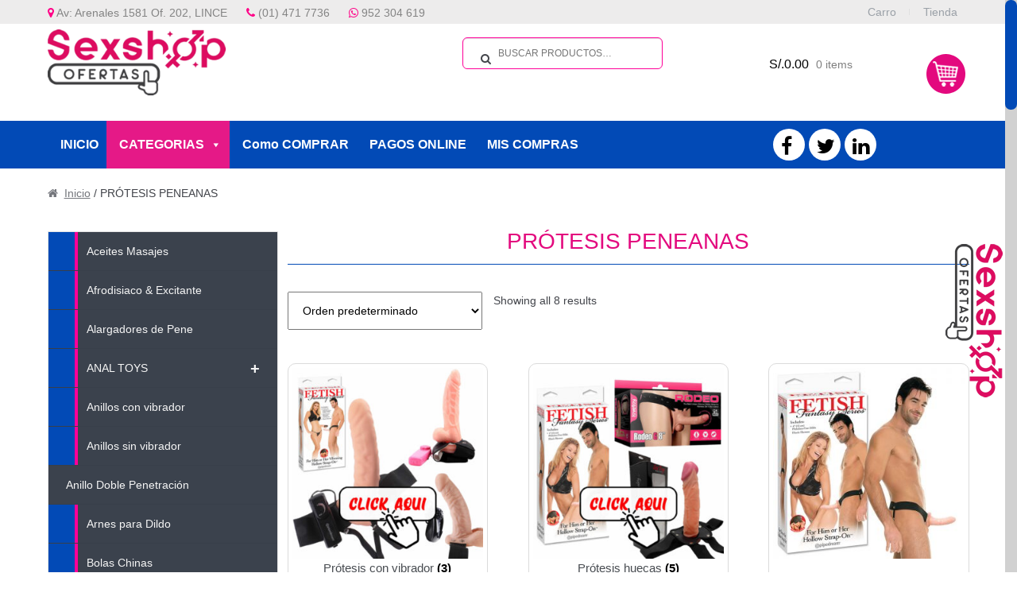

--- FILE ---
content_type: text/html; charset=UTF-8
request_url: https://sexshopofertas.com/sexshop/categoria-producto/protesis-peneanas/
body_size: 177827
content:
<!DOCTYPE html>
<html lang="es">
<head>
<meta name="viewport" content="width=device-width, initial-scale=1, maximum-scale=1.0, user-scalable=no">
<link rel="profile" href="http://gmpg.org/xfn/11">
<link rel="pingback" href="https://sexshopofertas.com/sexshop/xmlrpc.php">
<link rel="shortcut icon" href="http://www.sexshopofertas.com/sexshop/image/indice.png">

<title>PRÓTESIS PENEANAS &#8211; Sexshop Ofertas &#8211; Juguetes Sexuales para adultos</title>
<meta name='robots' content='max-image-preview:large' />
<link rel='dns-prefetch' href='//fonts.googleapis.com' />
<link rel="alternate" type="application/rss+xml" title="Sexshop Ofertas - Juguetes Sexuales para adultos &raquo; Feed" href="https://sexshopofertas.com/sexshop/feed/" />
<link rel="alternate" type="application/rss+xml" title="Sexshop Ofertas - Juguetes Sexuales para adultos &raquo; Feed de los comentarios" href="https://sexshopofertas.com/sexshop/comments/feed/" />
<link rel="alternate" type="application/rss+xml" title="Sexshop Ofertas - Juguetes Sexuales para adultos &raquo; PRÓTESIS PENEANAS Categoría de producto Feed" href="https://sexshopofertas.com/sexshop/categoria-producto/protesis-peneanas/feed/" />
<script type="text/javascript">
window._wpemojiSettings = {"baseUrl":"https:\/\/s.w.org\/images\/core\/emoji\/14.0.0\/72x72\/","ext":".png","svgUrl":"https:\/\/s.w.org\/images\/core\/emoji\/14.0.0\/svg\/","svgExt":".svg","source":{"concatemoji":"https:\/\/sexshopofertas.com\/sexshop\/wp-includes\/js\/wp-emoji-release.min.js?ver=6.1.9"}};
/*! This file is auto-generated */
!function(e,a,t){var n,r,o,i=a.createElement("canvas"),p=i.getContext&&i.getContext("2d");function s(e,t){var a=String.fromCharCode,e=(p.clearRect(0,0,i.width,i.height),p.fillText(a.apply(this,e),0,0),i.toDataURL());return p.clearRect(0,0,i.width,i.height),p.fillText(a.apply(this,t),0,0),e===i.toDataURL()}function c(e){var t=a.createElement("script");t.src=e,t.defer=t.type="text/javascript",a.getElementsByTagName("head")[0].appendChild(t)}for(o=Array("flag","emoji"),t.supports={everything:!0,everythingExceptFlag:!0},r=0;r<o.length;r++)t.supports[o[r]]=function(e){if(p&&p.fillText)switch(p.textBaseline="top",p.font="600 32px Arial",e){case"flag":return s([127987,65039,8205,9895,65039],[127987,65039,8203,9895,65039])?!1:!s([55356,56826,55356,56819],[55356,56826,8203,55356,56819])&&!s([55356,57332,56128,56423,56128,56418,56128,56421,56128,56430,56128,56423,56128,56447],[55356,57332,8203,56128,56423,8203,56128,56418,8203,56128,56421,8203,56128,56430,8203,56128,56423,8203,56128,56447]);case"emoji":return!s([129777,127995,8205,129778,127999],[129777,127995,8203,129778,127999])}return!1}(o[r]),t.supports.everything=t.supports.everything&&t.supports[o[r]],"flag"!==o[r]&&(t.supports.everythingExceptFlag=t.supports.everythingExceptFlag&&t.supports[o[r]]);t.supports.everythingExceptFlag=t.supports.everythingExceptFlag&&!t.supports.flag,t.DOMReady=!1,t.readyCallback=function(){t.DOMReady=!0},t.supports.everything||(n=function(){t.readyCallback()},a.addEventListener?(a.addEventListener("DOMContentLoaded",n,!1),e.addEventListener("load",n,!1)):(e.attachEvent("onload",n),a.attachEvent("onreadystatechange",function(){"complete"===a.readyState&&t.readyCallback()})),(e=t.source||{}).concatemoji?c(e.concatemoji):e.wpemoji&&e.twemoji&&(c(e.twemoji),c(e.wpemoji)))}(window,document,window._wpemojiSettings);
</script>
<style type="text/css">
img.wp-smiley,
img.emoji {
	display: inline !important;
	border: none !important;
	box-shadow: none !important;
	height: 1em !important;
	width: 1em !important;
	margin: 0 0.07em !important;
	vertical-align: -0.1em !important;
	background: none !important;
	padding: 0 !important;
}
</style>
	<link rel='stylesheet' id='wp-color-picker-css' href='https://sexshopofertas.com/sexshop/wp-admin/css/color-picker.min.css?ver=6.1.9' type='text/css' media='all' />
<link rel='stylesheet' id='wp-block-library-css' href='https://sexshopofertas.com/sexshop/wp-includes/css/dist/block-library/style.min.css?ver=6.1.9' type='text/css' media='all' />
<link rel='stylesheet' id='classic-theme-styles-css' href='https://sexshopofertas.com/sexshop/wp-includes/css/classic-themes.min.css?ver=1' type='text/css' media='all' />
<style id='global-styles-inline-css' type='text/css'>
body{--wp--preset--color--black: #000000;--wp--preset--color--cyan-bluish-gray: #abb8c3;--wp--preset--color--white: #ffffff;--wp--preset--color--pale-pink: #f78da7;--wp--preset--color--vivid-red: #cf2e2e;--wp--preset--color--luminous-vivid-orange: #ff6900;--wp--preset--color--luminous-vivid-amber: #fcb900;--wp--preset--color--light-green-cyan: #7bdcb5;--wp--preset--color--vivid-green-cyan: #00d084;--wp--preset--color--pale-cyan-blue: #8ed1fc;--wp--preset--color--vivid-cyan-blue: #0693e3;--wp--preset--color--vivid-purple: #9b51e0;--wp--preset--gradient--vivid-cyan-blue-to-vivid-purple: linear-gradient(135deg,rgba(6,147,227,1) 0%,rgb(155,81,224) 100%);--wp--preset--gradient--light-green-cyan-to-vivid-green-cyan: linear-gradient(135deg,rgb(122,220,180) 0%,rgb(0,208,130) 100%);--wp--preset--gradient--luminous-vivid-amber-to-luminous-vivid-orange: linear-gradient(135deg,rgba(252,185,0,1) 0%,rgba(255,105,0,1) 100%);--wp--preset--gradient--luminous-vivid-orange-to-vivid-red: linear-gradient(135deg,rgba(255,105,0,1) 0%,rgb(207,46,46) 100%);--wp--preset--gradient--very-light-gray-to-cyan-bluish-gray: linear-gradient(135deg,rgb(238,238,238) 0%,rgb(169,184,195) 100%);--wp--preset--gradient--cool-to-warm-spectrum: linear-gradient(135deg,rgb(74,234,220) 0%,rgb(151,120,209) 20%,rgb(207,42,186) 40%,rgb(238,44,130) 60%,rgb(251,105,98) 80%,rgb(254,248,76) 100%);--wp--preset--gradient--blush-light-purple: linear-gradient(135deg,rgb(255,206,236) 0%,rgb(152,150,240) 100%);--wp--preset--gradient--blush-bordeaux: linear-gradient(135deg,rgb(254,205,165) 0%,rgb(254,45,45) 50%,rgb(107,0,62) 100%);--wp--preset--gradient--luminous-dusk: linear-gradient(135deg,rgb(255,203,112) 0%,rgb(199,81,192) 50%,rgb(65,88,208) 100%);--wp--preset--gradient--pale-ocean: linear-gradient(135deg,rgb(255,245,203) 0%,rgb(182,227,212) 50%,rgb(51,167,181) 100%);--wp--preset--gradient--electric-grass: linear-gradient(135deg,rgb(202,248,128) 0%,rgb(113,206,126) 100%);--wp--preset--gradient--midnight: linear-gradient(135deg,rgb(2,3,129) 0%,rgb(40,116,252) 100%);--wp--preset--duotone--dark-grayscale: url('#wp-duotone-dark-grayscale');--wp--preset--duotone--grayscale: url('#wp-duotone-grayscale');--wp--preset--duotone--purple-yellow: url('#wp-duotone-purple-yellow');--wp--preset--duotone--blue-red: url('#wp-duotone-blue-red');--wp--preset--duotone--midnight: url('#wp-duotone-midnight');--wp--preset--duotone--magenta-yellow: url('#wp-duotone-magenta-yellow');--wp--preset--duotone--purple-green: url('#wp-duotone-purple-green');--wp--preset--duotone--blue-orange: url('#wp-duotone-blue-orange');--wp--preset--font-size--small: 13px;--wp--preset--font-size--medium: 20px;--wp--preset--font-size--large: 36px;--wp--preset--font-size--x-large: 42px;--wp--preset--spacing--20: 0.44rem;--wp--preset--spacing--30: 0.67rem;--wp--preset--spacing--40: 1rem;--wp--preset--spacing--50: 1.5rem;--wp--preset--spacing--60: 2.25rem;--wp--preset--spacing--70: 3.38rem;--wp--preset--spacing--80: 5.06rem;}:where(.is-layout-flex){gap: 0.5em;}body .is-layout-flow > .alignleft{float: left;margin-inline-start: 0;margin-inline-end: 2em;}body .is-layout-flow > .alignright{float: right;margin-inline-start: 2em;margin-inline-end: 0;}body .is-layout-flow > .aligncenter{margin-left: auto !important;margin-right: auto !important;}body .is-layout-constrained > .alignleft{float: left;margin-inline-start: 0;margin-inline-end: 2em;}body .is-layout-constrained > .alignright{float: right;margin-inline-start: 2em;margin-inline-end: 0;}body .is-layout-constrained > .aligncenter{margin-left: auto !important;margin-right: auto !important;}body .is-layout-constrained > :where(:not(.alignleft):not(.alignright):not(.alignfull)){max-width: var(--wp--style--global--content-size);margin-left: auto !important;margin-right: auto !important;}body .is-layout-constrained > .alignwide{max-width: var(--wp--style--global--wide-size);}body .is-layout-flex{display: flex;}body .is-layout-flex{flex-wrap: wrap;align-items: center;}body .is-layout-flex > *{margin: 0;}:where(.wp-block-columns.is-layout-flex){gap: 2em;}.has-black-color{color: var(--wp--preset--color--black) !important;}.has-cyan-bluish-gray-color{color: var(--wp--preset--color--cyan-bluish-gray) !important;}.has-white-color{color: var(--wp--preset--color--white) !important;}.has-pale-pink-color{color: var(--wp--preset--color--pale-pink) !important;}.has-vivid-red-color{color: var(--wp--preset--color--vivid-red) !important;}.has-luminous-vivid-orange-color{color: var(--wp--preset--color--luminous-vivid-orange) !important;}.has-luminous-vivid-amber-color{color: var(--wp--preset--color--luminous-vivid-amber) !important;}.has-light-green-cyan-color{color: var(--wp--preset--color--light-green-cyan) !important;}.has-vivid-green-cyan-color{color: var(--wp--preset--color--vivid-green-cyan) !important;}.has-pale-cyan-blue-color{color: var(--wp--preset--color--pale-cyan-blue) !important;}.has-vivid-cyan-blue-color{color: var(--wp--preset--color--vivid-cyan-blue) !important;}.has-vivid-purple-color{color: var(--wp--preset--color--vivid-purple) !important;}.has-black-background-color{background-color: var(--wp--preset--color--black) !important;}.has-cyan-bluish-gray-background-color{background-color: var(--wp--preset--color--cyan-bluish-gray) !important;}.has-white-background-color{background-color: var(--wp--preset--color--white) !important;}.has-pale-pink-background-color{background-color: var(--wp--preset--color--pale-pink) !important;}.has-vivid-red-background-color{background-color: var(--wp--preset--color--vivid-red) !important;}.has-luminous-vivid-orange-background-color{background-color: var(--wp--preset--color--luminous-vivid-orange) !important;}.has-luminous-vivid-amber-background-color{background-color: var(--wp--preset--color--luminous-vivid-amber) !important;}.has-light-green-cyan-background-color{background-color: var(--wp--preset--color--light-green-cyan) !important;}.has-vivid-green-cyan-background-color{background-color: var(--wp--preset--color--vivid-green-cyan) !important;}.has-pale-cyan-blue-background-color{background-color: var(--wp--preset--color--pale-cyan-blue) !important;}.has-vivid-cyan-blue-background-color{background-color: var(--wp--preset--color--vivid-cyan-blue) !important;}.has-vivid-purple-background-color{background-color: var(--wp--preset--color--vivid-purple) !important;}.has-black-border-color{border-color: var(--wp--preset--color--black) !important;}.has-cyan-bluish-gray-border-color{border-color: var(--wp--preset--color--cyan-bluish-gray) !important;}.has-white-border-color{border-color: var(--wp--preset--color--white) !important;}.has-pale-pink-border-color{border-color: var(--wp--preset--color--pale-pink) !important;}.has-vivid-red-border-color{border-color: var(--wp--preset--color--vivid-red) !important;}.has-luminous-vivid-orange-border-color{border-color: var(--wp--preset--color--luminous-vivid-orange) !important;}.has-luminous-vivid-amber-border-color{border-color: var(--wp--preset--color--luminous-vivid-amber) !important;}.has-light-green-cyan-border-color{border-color: var(--wp--preset--color--light-green-cyan) !important;}.has-vivid-green-cyan-border-color{border-color: var(--wp--preset--color--vivid-green-cyan) !important;}.has-pale-cyan-blue-border-color{border-color: var(--wp--preset--color--pale-cyan-blue) !important;}.has-vivid-cyan-blue-border-color{border-color: var(--wp--preset--color--vivid-cyan-blue) !important;}.has-vivid-purple-border-color{border-color: var(--wp--preset--color--vivid-purple) !important;}.has-vivid-cyan-blue-to-vivid-purple-gradient-background{background: var(--wp--preset--gradient--vivid-cyan-blue-to-vivid-purple) !important;}.has-light-green-cyan-to-vivid-green-cyan-gradient-background{background: var(--wp--preset--gradient--light-green-cyan-to-vivid-green-cyan) !important;}.has-luminous-vivid-amber-to-luminous-vivid-orange-gradient-background{background: var(--wp--preset--gradient--luminous-vivid-amber-to-luminous-vivid-orange) !important;}.has-luminous-vivid-orange-to-vivid-red-gradient-background{background: var(--wp--preset--gradient--luminous-vivid-orange-to-vivid-red) !important;}.has-very-light-gray-to-cyan-bluish-gray-gradient-background{background: var(--wp--preset--gradient--very-light-gray-to-cyan-bluish-gray) !important;}.has-cool-to-warm-spectrum-gradient-background{background: var(--wp--preset--gradient--cool-to-warm-spectrum) !important;}.has-blush-light-purple-gradient-background{background: var(--wp--preset--gradient--blush-light-purple) !important;}.has-blush-bordeaux-gradient-background{background: var(--wp--preset--gradient--blush-bordeaux) !important;}.has-luminous-dusk-gradient-background{background: var(--wp--preset--gradient--luminous-dusk) !important;}.has-pale-ocean-gradient-background{background: var(--wp--preset--gradient--pale-ocean) !important;}.has-electric-grass-gradient-background{background: var(--wp--preset--gradient--electric-grass) !important;}.has-midnight-gradient-background{background: var(--wp--preset--gradient--midnight) !important;}.has-small-font-size{font-size: var(--wp--preset--font-size--small) !important;}.has-medium-font-size{font-size: var(--wp--preset--font-size--medium) !important;}.has-large-font-size{font-size: var(--wp--preset--font-size--large) !important;}.has-x-large-font-size{font-size: var(--wp--preset--font-size--x-large) !important;}
.wp-block-navigation a:where(:not(.wp-element-button)){color: inherit;}
:where(.wp-block-columns.is-layout-flex){gap: 2em;}
.wp-block-pullquote{font-size: 1.5em;line-height: 1.6;}
</style>
<link rel='stylesheet' id='dashicons-css' href='https://sexshopofertas.com/sexshop/wp-includes/css/dashicons.min.css?ver=6.1.9' type='text/css' media='all' />
<link rel='stylesheet' id='wpb_wmca_accordion_style-css' href='https://sexshopofertas.com/sexshop/wp-content/plugins/wpb-accordion-menu-or-category/inc/../assets/css/wpb_wmca_style.css?ver=1.0' type='text/css' media='all' />
<link rel='stylesheet' id='storefront-style-css' href='https://sexshopofertas.com/sexshop/wp-content/themes/storefrontx/style.css?ver=6.1.9' type='text/css' media='all' />
<style id='storefront-style-inline-css' type='text/css'>

			.main-navigation ul li a,
			.site-title a,
			ul.menu li a,
			.site-branding h1 a,
			.site-footer .storefront-handheld-footer-bar a:not(.button),
			button.menu-toggle,
			button.menu-toggle:hover {
				color: #d5d9db;
			}

			button.menu-toggle,
			button.menu-toggle:hover {
				border-color: #d5d9db;
			}

			.main-navigation ul li a:hover,
			.main-navigation ul li:hover > a,
			.site-title a:hover,
			a.cart-contents:hover,
			.site-header-cart .widget_shopping_cart a:hover,
			.site-header-cart:hover > li > a,
			.site-header ul.menu li.current-menu-item > a {
				color: #ffffff;
			}

			table th {
				background-color: #f8f8f8;
			}

			table tbody td {
				background-color: #fdfdfd;
			}

			table tbody tr:nth-child(2n) td {
				background-color: #fbfbfb;
			}

			.site-header,
			.secondary-navigation ul ul,
			.main-navigation ul.menu > li.menu-item-has-children:after,
			.secondary-navigation ul.menu ul,
			.storefront-handheld-footer-bar,
			.storefront-handheld-footer-bar ul li > a,
			.storefront-handheld-footer-bar ul li.search .site-search,
			button.menu-toggle,
			button.menu-toggle:hover {
				background-color: #2c2d33;
			}

			p.site-description,
			.site-header,
			.storefront-handheld-footer-bar {
				color: #9aa0a7;
			}

			.storefront-handheld-footer-bar ul li.cart .count,
			button.menu-toggle:after,
			button.menu-toggle:before,
			button.menu-toggle span:before {
				background-color: #d5d9db;
			}

			.storefront-handheld-footer-bar ul li.cart .count {
				color: #2c2d33;
			}

			.storefront-handheld-footer-bar ul li.cart .count {
				border-color: #2c2d33;
			}

			h1, h2, h3, h4, h5, h6 {
				color: #484c51;
			}

			.widget h1 {
				border-bottom-color: #484c51;
			}

			body,
			.secondary-navigation a,
			.onsale,
			.pagination .page-numbers li .page-numbers:not(.current), .woocommerce-pagination .page-numbers li .page-numbers:not(.current) {
				color: #43454b;
			}

			.widget-area .widget a,
			.hentry .entry-header .posted-on a,
			.hentry .entry-header .byline a {
				color: #75777d;
			}

			a  {
				color: #ff0099;
			}

			a:focus,
			.button:focus,
			.button.alt:focus,
			.button.added_to_cart:focus,
			.button.wc-forward:focus,
			button:focus,
			input[type="button"]:focus,
			input[type="reset"]:focus,
			input[type="submit"]:focus {
				outline-color: #ff0099;
			}

			button, input[type="button"], input[type="reset"], input[type="submit"], .button, .added_to_cart, .widget a.button, .site-header-cart .widget_shopping_cart a.button {
				background-color: #e51987;
				border-color: #e51987;
				color: #ffffff;
			}

			button:hover, input[type="button"]:hover, input[type="reset"]:hover, input[type="submit"]:hover, .button:hover, .added_to_cart:hover, .widget a.button:hover, .site-header-cart .widget_shopping_cart a.button:hover {
				background-color: #cc006e;
				border-color: #cc006e;
				color: #ffffff;
			}

			button.alt, input[type="button"].alt, input[type="reset"].alt, input[type="submit"].alt, .button.alt, .added_to_cart.alt, .widget-area .widget a.button.alt, .added_to_cart, .pagination .page-numbers li .page-numbers.current, .woocommerce-pagination .page-numbers li .page-numbers.current, .widget a.button.checkout {
				background-color: #ff00ab;
				border-color: #ff00ab;
				color: #ffffff;
			}

			button.alt:hover, input[type="button"].alt:hover, input[type="reset"].alt:hover, input[type="submit"].alt:hover, .button.alt:hover, .added_to_cart.alt:hover, .widget-area .widget a.button.alt:hover, .added_to_cart:hover, .widget a.button.checkout:hover {
				background-color: #e60092;
				border-color: #e60092;
				color: #ffffff;
			}

			#comments .comment-list .comment-content .comment-text {
				background-color: #f8f8f8;
			}

			.site-footer {
				background-color: #f0f0f0;
				color: #61656b;
			}

			.site-footer a:not(.button) {
				color: #2c2d33;
			}

			.site-footer h1, .site-footer h2, .site-footer h3, .site-footer h4, .site-footer h5, .site-footer h6 {
				color: #494c50;
			}

			#order_review,
			#payment .payment_methods > li .payment_box {
				background-color: #ffffff;
			}

			#payment .payment_methods > li {
				background-color: #fafafa;
			}

			#payment .payment_methods > li:hover {
				background-color: #f5f5f5;
			}

			@media screen and ( min-width: 768px ) {
				.secondary-navigation ul.menu a:hover {
					color: #b3b9c0;
				}

				.secondary-navigation ul.menu a {
					color: #9aa0a7;
				}

				.site-header-cart .widget_shopping_cart,
				.main-navigation ul.menu ul.sub-menu,
				.main-navigation ul.nav-menu ul.children {
					background-color: #24252b;
				}
			}
</style>
<link rel='stylesheet' id='storefront-fonts-css' href='https://fonts.googleapis.com/css?family=Source+Sans+Pro:400,300,300italic,400italic,700,900&#038;subset=latin%2Clatin-ext' type='text/css' media='all' />
<link rel='stylesheet' id='storefront-jetpack-style-css' href='https://sexshopofertas.com/sexshop/wp-content/themes/storefrontx/assets/sass/jetpack/jetpack.css?ver=6.1.9' type='text/css' media='all' />
<link rel='stylesheet' id='joinchat-css' href='https://sexshopofertas.com/sexshop/wp-content/plugins/creame-whatsapp-me/public/css/joinchat.min.css?ver=4.1.15' type='text/css' media='all' />
<style id='joinchat-inline-css' type='text/css'>
.joinchat{ --red:37; --green:211; --blue:102; }
</style>
<link rel='stylesheet' id='storefront-woocommerce-style-css' href='https://sexshopofertas.com/sexshop/wp-content/themes/storefrontx/assets/sass/woocommerce/woocommerce.css?ver=6.1.9' type='text/css' media='all' />
<style id='storefront-woocommerce-style-inline-css' type='text/css'>

			a.cart-contents,
			.site-header-cart .widget_shopping_cart a {
				color: #d5d9db;
			}

			table.cart td.product-remove,
			table.cart td.actions {
				border-top-color: #ffffff;
			}

			.woocommerce-tabs ul.tabs li.active a,
			ul.products li.product .price,
			.onsale,
			.widget_search form:before,
			.widget_product_search form:before {
				color: #43454b;
			}

			.woocommerce-breadcrumb a,
			a.woocommerce-review-link,
			.product_meta a {
				color: #75777d;
			}

			.onsale {
				border-color: #43454b;
			}

			.star-rating span:before,
			.quantity .plus, .quantity .minus,
			p.stars a:hover:after,
			p.stars a:after,
			.star-rating span:before,
			#payment .payment_methods li input[type=radio]:first-child:checked+label:before {
				color: #ff0099;
			}

			.widget_price_filter .ui-slider .ui-slider-range,
			.widget_price_filter .ui-slider .ui-slider-handle {
				background-color: #ff0099;
			}

			.woocommerce-breadcrumb,
			#reviews .commentlist li .comment_container {
				background-color: #f8f8f8;
			}

			.order_details {
				background-color: #f8f8f8;
			}

			.order_details > li {
				border-bottom: 1px dotted #e3e3e3;
			}

			.order_details:before,
			.order_details:after {
				background: -webkit-linear-gradient(transparent 0,transparent 0),-webkit-linear-gradient(135deg,#f8f8f8 33.33%,transparent 33.33%),-webkit-linear-gradient(45deg,#f8f8f8 33.33%,transparent 33.33%)
			}

			p.stars a:before,
			p.stars a:hover~a:before,
			p.stars.selected a.active~a:before {
				color: #43454b;
			}

			p.stars.selected a.active:before,
			p.stars:hover a:before,
			p.stars.selected a:not(.active):before,
			p.stars.selected a.active:before {
				color: #ff0099;
			}

			.single-product div.product .woocommerce-product-gallery .woocommerce-product-gallery__trigger {
				background-color: #e51987;
				color: #ffffff;
			}

			.single-product div.product .woocommerce-product-gallery .woocommerce-product-gallery__trigger:hover {
				background-color: #cc006e;
				border-color: #cc006e;
				color: #ffffff;
			}

			@media screen and ( min-width: 768px ) {
				.site-header-cart .widget_shopping_cart,
				.site-header .product_list_widget li .quantity {
					color: #9aa0a7;
				}
			}
</style>
<link rel='stylesheet' id='cyclone-template-style-dark-0-css' href='https://sexshopofertas.com/sexshop/wp-content/plugins/cyclone-slider-2/templates/dark/style.css?ver=2.13.0' type='text/css' media='all' />
<link rel='stylesheet' id='cyclone-template-style-default-0-css' href='https://sexshopofertas.com/sexshop/wp-content/plugins/cyclone-slider-2/templates/default/style.css?ver=2.13.0' type='text/css' media='all' />
<link rel='stylesheet' id='cyclone-template-style-standard-0-css' href='https://sexshopofertas.com/sexshop/wp-content/plugins/cyclone-slider-2/templates/standard/style.css?ver=2.13.0' type='text/css' media='all' />
<link rel='stylesheet' id='cyclone-template-style-thumbnails-0-css' href='https://sexshopofertas.com/sexshop/wp-content/plugins/cyclone-slider-2/templates/thumbnails/style.css?ver=2.13.0' type='text/css' media='all' />
<script type='text/javascript' src='https://sexshopofertas.com/sexshop/wp-includes/js/jquery/jquery.min.js?ver=3.6.1' id='jquery-core-js'></script>
<script type='text/javascript' src='https://sexshopofertas.com/sexshop/wp-includes/js/jquery/jquery-migrate.min.js?ver=3.3.2' id='jquery-migrate-js'></script>
<script type='text/javascript' src='https://sexshopofertas.com/sexshop/wp-content/plugins/scrollbar/js/jquery.nicescroll.min.js?ver=1.0' id='tpnicescroll-js-js'></script>
<script type='text/javascript' src='https://sexshopofertas.com/sexshop/wp-content/plugins/wpb-accordion-menu-or-category/inc/../assets/js/jquery.cookie.js?ver=1.0' id='wpb_wmca_jquery_cookie-js'></script>
<script type='text/javascript' src='https://sexshopofertas.com/sexshop/wp-content/plugins/wpb-accordion-menu-or-category/inc/../assets/js/jquery.navgoco.min.js?ver=1.0' id='wpb_wmca_accordion_script-js'></script>
<script type='text/javascript' src='https://sexshopofertas.com/sexshop/wp-content/plugins/wp-image-zoooom/assets/js/jquery.image_zoom.min.js?ver=1.49' id='image_zoooom-js'></script>
<script type='text/javascript' id='image_zoooom-init-js-extra'>
/* <![CDATA[ */
var IZ = {"with_woocommerce":"0","exchange_thumbnails":"1","woo_categories":"0","enable_mobile":"","options":[],"woo_slider":"0"};
/* ]]> */
</script>
<script type='text/javascript' src='https://sexshopofertas.com/sexshop/wp-content/plugins/wp-image-zoooom/assets/js/image_zoom-init.js?ver=1.49' id='image_zoooom-init-js'></script>
<link rel="https://api.w.org/" href="https://sexshopofertas.com/sexshop/wp-json/" /><link rel="EditURI" type="application/rsd+xml" title="RSD" href="https://sexshopofertas.com/sexshop/xmlrpc.php?rsd" />
<link rel="wlwmanifest" type="application/wlwmanifest+xml" href="https://sexshopofertas.com/sexshop/wp-includes/wlwmanifest.xml" />
<meta name="generator" content="WordPress 6.1.9" />
<meta name="generator" content="WooCommerce 2.6.1" />
	<script type="text/javascript">
		jQuery(document).ready(function(){
			jQuery("html").niceScroll({
				cursorcolor: '#024ab6',
				cursorwidth: '15',
				cursorborderradius: '10px',
				cursorborder: 'px',
				scrollspeed: '80',
				autohidemode: false,
				touchbehavior: false,
				bouncescroll: true,
				horizrailenabled: false,
				
			});           
		});	
	</script>
	<link rel="alternate" type="application/rss+xml"  title="Nuevos productos añadidos a PRÓTESIS PENEANAS" href="https://sexshopofertas.com/sexshop/tienda/feed/?product_cat=protesis-peneanas" /><style type="text/css" id="custom-background-css">
body.custom-background { background-color: ##ffffff; }
</style>
	<style type="text/css">img.zoooom,.zoooom img{padding:0!important;}</style><style type="text/css">/** Tuesday 17th January 2023 00:04:37 UTC (core) **//** THIS FILE IS AUTOMATICALLY GENERATED - DO NOT MAKE MANUAL EDITS! **//** Custom CSS should be added to Mega Menu > Menu Themes > Custom Styling **/.mega-menu-last-modified-1673913877 { content: 'Tuesday 17th January 2023 00:04:37 UTC'; }#mega-menu-wrap-primary, #mega-menu-wrap-primary #mega-menu-primary, #mega-menu-wrap-primary #mega-menu-primary ul.mega-sub-menu, #mega-menu-wrap-primary #mega-menu-primary li.mega-menu-item, #mega-menu-wrap-primary #mega-menu-primary li.mega-menu-row, #mega-menu-wrap-primary #mega-menu-primary li.mega-menu-column, #mega-menu-wrap-primary #mega-menu-primary a.mega-menu-link, #mega-menu-wrap-primary #mega-menu-primary span.mega-menu-badge {transition: none;border-radius: 0;box-shadow: none;background: none;border: 0;bottom: auto;box-sizing: border-box;clip: auto;color: #666;display: block;float: none;font-family: Trebuchet MS, Helvetica, sans-serif;font-size: 12px;height: auto;left: auto;line-height: 1.7;list-style-type: none;margin: 0;min-height: auto;max-height: none;min-width: auto;max-width: none;opacity: 1;outline: none;overflow: visible;padding: 0;position: relative;pointer-events: auto;right: auto;text-align: left;text-decoration: none;text-indent: 0;text-transform: none;transform: none;top: auto;vertical-align: baseline;visibility: inherit;width: auto;word-wrap: break-word;white-space: normal;}#mega-menu-wrap-primary:before, #mega-menu-wrap-primary #mega-menu-primary:before, #mega-menu-wrap-primary #mega-menu-primary ul.mega-sub-menu:before, #mega-menu-wrap-primary #mega-menu-primary li.mega-menu-item:before, #mega-menu-wrap-primary #mega-menu-primary li.mega-menu-row:before, #mega-menu-wrap-primary #mega-menu-primary li.mega-menu-column:before, #mega-menu-wrap-primary #mega-menu-primary a.mega-menu-link:before, #mega-menu-wrap-primary #mega-menu-primary span.mega-menu-badge:before, #mega-menu-wrap-primary:after, #mega-menu-wrap-primary #mega-menu-primary:after, #mega-menu-wrap-primary #mega-menu-primary ul.mega-sub-menu:after, #mega-menu-wrap-primary #mega-menu-primary li.mega-menu-item:after, #mega-menu-wrap-primary #mega-menu-primary li.mega-menu-row:after, #mega-menu-wrap-primary #mega-menu-primary li.mega-menu-column:after, #mega-menu-wrap-primary #mega-menu-primary a.mega-menu-link:after, #mega-menu-wrap-primary #mega-menu-primary span.mega-menu-badge:after {display: none;}#mega-menu-wrap-primary {border-radius: 0;}@media only screen and (min-width: 769px) {#mega-menu-wrap-primary {background: #024ab6;}}#mega-menu-wrap-primary.mega-keyboard-navigation .mega-menu-toggle:focus, #mega-menu-wrap-primary.mega-keyboard-navigation .mega-toggle-block:focus, #mega-menu-wrap-primary.mega-keyboard-navigation .mega-toggle-block a:focus, #mega-menu-wrap-primary.mega-keyboard-navigation .mega-toggle-block .mega-search input[type=text]:focus, #mega-menu-wrap-primary.mega-keyboard-navigation .mega-toggle-block button.mega-toggle-animated:focus, #mega-menu-wrap-primary.mega-keyboard-navigation #mega-menu-primary a:focus, #mega-menu-wrap-primary.mega-keyboard-navigation #mega-menu-primary input:focus, #mega-menu-wrap-primary.mega-keyboard-navigation #mega-menu-primary li.mega-menu-item a.mega-menu-link:focus {outline: 3px solid #109cde;outline-offset: -3px;}#mega-menu-wrap-primary.mega-keyboard-navigation .mega-toggle-block button.mega-toggle-animated:focus {outline-offset: 2px;}#mega-menu-wrap-primary.mega-keyboard-navigation > li.mega-menu-item > a.mega-menu-link:focus {background: #e51987;color: #fff;font-weight: bold;text-decoration: none;border-color: #fff;}@media only screen and (max-width: 768px) {#mega-menu-wrap-primary.mega-keyboard-navigation > li.mega-menu-item > a.mega-menu-link:focus {color: #fff;background: #333;}}#mega-menu-wrap-primary #mega-menu-primary {visibility: visible;text-align: left;padding: 0px 0px 0px 0px;}#mega-menu-wrap-primary #mega-menu-primary a.mega-menu-link {cursor: pointer;display: inline;}#mega-menu-wrap-primary #mega-menu-primary a.mega-menu-link .mega-description-group {vertical-align: middle;display: inline-block;transition: none;}#mega-menu-wrap-primary #mega-menu-primary a.mega-menu-link .mega-description-group .mega-menu-title, #mega-menu-wrap-primary #mega-menu-primary a.mega-menu-link .mega-description-group .mega-menu-description {transition: none;line-height: 1.5;display: block;}#mega-menu-wrap-primary #mega-menu-primary a.mega-menu-link .mega-description-group .mega-menu-description {font-style: italic;font-size: 0.8em;text-transform: none;font-weight: normal;}#mega-menu-wrap-primary #mega-menu-primary li.mega-menu-megamenu li.mega-menu-item.mega-icon-left.mega-has-description.mega-has-icon > a.mega-menu-link {display: flex;align-items: center;}#mega-menu-wrap-primary #mega-menu-primary li.mega-menu-megamenu li.mega-menu-item.mega-icon-left.mega-has-description.mega-has-icon > a.mega-menu-link:before {flex: 0 0 auto;align-self: flex-start;}#mega-menu-wrap-primary #mega-menu-primary li.mega-menu-tabbed.mega-menu-megamenu > ul.mega-sub-menu > li.mega-menu-item.mega-icon-left.mega-has-description.mega-has-icon > a.mega-menu-link {display: block;}#mega-menu-wrap-primary #mega-menu-primary li.mega-menu-item.mega-icon-top > a.mega-menu-link {display: table-cell;vertical-align: middle;line-height: initial;}#mega-menu-wrap-primary #mega-menu-primary li.mega-menu-item.mega-icon-top > a.mega-menu-link:before {display: block;margin: 0 0 6px 0;text-align: center;}#mega-menu-wrap-primary #mega-menu-primary li.mega-menu-item.mega-icon-top > a.mega-menu-link > span.mega-title-below {display: inline-block;transition: none;}@media only screen and (max-width: 768px) {#mega-menu-wrap-primary #mega-menu-primary > li.mega-menu-item.mega-icon-top > a.mega-menu-link {display: block;line-height: 40px;}#mega-menu-wrap-primary #mega-menu-primary > li.mega-menu-item.mega-icon-top > a.mega-menu-link:before {display: inline-block;margin: 0 6px 0 0;text-align: left;}}#mega-menu-wrap-primary #mega-menu-primary li.mega-menu-item.mega-icon-right > a.mega-menu-link:before {float: right;margin: 0 0 0 6px;}#mega-menu-wrap-primary #mega-menu-primary > li.mega-animating > ul.mega-sub-menu {pointer-events: none;}#mega-menu-wrap-primary #mega-menu-primary li.mega-disable-link > a.mega-menu-link, #mega-menu-wrap-primary #mega-menu-primary li.mega-menu-megamenu li.mega-disable-link > a.mega-menu-link {cursor: inherit;}#mega-menu-wrap-primary #mega-menu-primary li.mega-menu-item-has-children.mega-disable-link > a.mega-menu-link, #mega-menu-wrap-primary #mega-menu-primary li.mega-menu-megamenu > li.mega-menu-item-has-children.mega-disable-link > a.mega-menu-link {cursor: pointer;}#mega-menu-wrap-primary #mega-menu-primary p {margin-bottom: 10px;}#mega-menu-wrap-primary #mega-menu-primary input, #mega-menu-wrap-primary #mega-menu-primary img {max-width: 100%;}#mega-menu-wrap-primary #mega-menu-primary li.mega-menu-item > ul.mega-sub-menu {display: block;visibility: hidden;opacity: 1;pointer-events: auto;}@media only screen and (max-width: 768px) {#mega-menu-wrap-primary #mega-menu-primary li.mega-menu-item > ul.mega-sub-menu {display: none;visibility: visible;opacity: 1;}#mega-menu-wrap-primary #mega-menu-primary li.mega-menu-item.mega-toggle-on > ul.mega-sub-menu, #mega-menu-wrap-primary #mega-menu-primary li.mega-menu-megamenu.mega-menu-item.mega-toggle-on ul.mega-sub-menu {display: block;}#mega-menu-wrap-primary #mega-menu-primary li.mega-menu-megamenu.mega-menu-item.mega-toggle-on li.mega-hide-sub-menu-on-mobile > ul.mega-sub-menu, #mega-menu-wrap-primary #mega-menu-primary li.mega-hide-sub-menu-on-mobile > ul.mega-sub-menu {display: none;}}@media only screen and (min-width: 769px) {#mega-menu-wrap-primary #mega-menu-primary[data-effect="fade"] li.mega-menu-item > ul.mega-sub-menu {opacity: 0;transition: opacity 200ms ease-in, visibility 200ms ease-in;}#mega-menu-wrap-primary #mega-menu-primary[data-effect="fade"].mega-no-js li.mega-menu-item:hover > ul.mega-sub-menu, #mega-menu-wrap-primary #mega-menu-primary[data-effect="fade"].mega-no-js li.mega-menu-item:focus > ul.mega-sub-menu, #mega-menu-wrap-primary #mega-menu-primary[data-effect="fade"] li.mega-menu-item.mega-toggle-on > ul.mega-sub-menu, #mega-menu-wrap-primary #mega-menu-primary[data-effect="fade"] li.mega-menu-item.mega-menu-megamenu.mega-toggle-on ul.mega-sub-menu {opacity: 1;}#mega-menu-wrap-primary #mega-menu-primary[data-effect="fade_up"] li.mega-menu-item.mega-menu-megamenu > ul.mega-sub-menu, #mega-menu-wrap-primary #mega-menu-primary[data-effect="fade_up"] li.mega-menu-item.mega-menu-flyout ul.mega-sub-menu {opacity: 0;transform: translate(0, 10px);transition: opacity 200ms ease-in, transform 200ms ease-in, visibility 200ms ease-in;}#mega-menu-wrap-primary #mega-menu-primary[data-effect="fade_up"].mega-no-js li.mega-menu-item:hover > ul.mega-sub-menu, #mega-menu-wrap-primary #mega-menu-primary[data-effect="fade_up"].mega-no-js li.mega-menu-item:focus > ul.mega-sub-menu, #mega-menu-wrap-primary #mega-menu-primary[data-effect="fade_up"] li.mega-menu-item.mega-toggle-on > ul.mega-sub-menu, #mega-menu-wrap-primary #mega-menu-primary[data-effect="fade_up"] li.mega-menu-item.mega-menu-megamenu.mega-toggle-on ul.mega-sub-menu {opacity: 1;transform: translate(0, 0);}#mega-menu-wrap-primary #mega-menu-primary[data-effect="slide_up"] li.mega-menu-item.mega-menu-megamenu > ul.mega-sub-menu, #mega-menu-wrap-primary #mega-menu-primary[data-effect="slide_up"] li.mega-menu-item.mega-menu-flyout ul.mega-sub-menu {transform: translate(0, 10px);transition: transform 200ms ease-in, visibility 200ms ease-in;}#mega-menu-wrap-primary #mega-menu-primary[data-effect="slide_up"].mega-no-js li.mega-menu-item:hover > ul.mega-sub-menu, #mega-menu-wrap-primary #mega-menu-primary[data-effect="slide_up"].mega-no-js li.mega-menu-item:focus > ul.mega-sub-menu, #mega-menu-wrap-primary #mega-menu-primary[data-effect="slide_up"] li.mega-menu-item.mega-toggle-on > ul.mega-sub-menu, #mega-menu-wrap-primary #mega-menu-primary[data-effect="slide_up"] li.mega-menu-item.mega-menu-megamenu.mega-toggle-on ul.mega-sub-menu {transform: translate(0, 0);}}#mega-menu-wrap-primary #mega-menu-primary li.mega-menu-item.mega-menu-megamenu ul.mega-sub-menu li.mega-collapse-children > ul.mega-sub-menu {display: none;}#mega-menu-wrap-primary #mega-menu-primary li.mega-menu-item.mega-menu-megamenu ul.mega-sub-menu li.mega-collapse-children.mega-toggle-on > ul.mega-sub-menu {display: block;}#mega-menu-wrap-primary #mega-menu-primary.mega-no-js li.mega-menu-item:hover > ul.mega-sub-menu, #mega-menu-wrap-primary #mega-menu-primary.mega-no-js li.mega-menu-item:focus > ul.mega-sub-menu, #mega-menu-wrap-primary #mega-menu-primary li.mega-menu-item.mega-toggle-on > ul.mega-sub-menu {visibility: visible;}#mega-menu-wrap-primary #mega-menu-primary li.mega-menu-item.mega-menu-megamenu ul.mega-sub-menu ul.mega-sub-menu {visibility: inherit;opacity: 1;display: block;}#mega-menu-wrap-primary #mega-menu-primary li.mega-menu-item.mega-menu-megamenu ul.mega-sub-menu li.mega-1-columns > ul.mega-sub-menu > li.mega-menu-item {float: left;width: 100%;}#mega-menu-wrap-primary #mega-menu-primary li.mega-menu-item.mega-menu-megamenu ul.mega-sub-menu li.mega-2-columns > ul.mega-sub-menu > li.mega-menu-item {float: left;width: 50%;}#mega-menu-wrap-primary #mega-menu-primary li.mega-menu-item.mega-menu-megamenu ul.mega-sub-menu li.mega-3-columns > ul.mega-sub-menu > li.mega-menu-item {float: left;width: 33.33333%;}#mega-menu-wrap-primary #mega-menu-primary li.mega-menu-item.mega-menu-megamenu ul.mega-sub-menu li.mega-4-columns > ul.mega-sub-menu > li.mega-menu-item {float: left;width: 25%;}#mega-menu-wrap-primary #mega-menu-primary li.mega-menu-item.mega-menu-megamenu ul.mega-sub-menu li.mega-5-columns > ul.mega-sub-menu > li.mega-menu-item {float: left;width: 20%;}#mega-menu-wrap-primary #mega-menu-primary li.mega-menu-item.mega-menu-megamenu ul.mega-sub-menu li.mega-6-columns > ul.mega-sub-menu > li.mega-menu-item {float: left;width: 16.66667%;}#mega-menu-wrap-primary #mega-menu-primary li.mega-menu-item a[class^='dashicons']:before {font-family: dashicons;}#mega-menu-wrap-primary #mega-menu-primary li.mega-menu-item a.mega-menu-link:before {display: inline-block;font: inherit;font-family: dashicons;position: static;margin: 0 6px 0 0px;vertical-align: top;-webkit-font-smoothing: antialiased;-moz-osx-font-smoothing: grayscale;color: inherit;background: transparent;height: auto;width: auto;top: auto;}#mega-menu-wrap-primary #mega-menu-primary li.mega-menu-item.mega-hide-text a.mega-menu-link:before {margin: 0;}#mega-menu-wrap-primary #mega-menu-primary li.mega-menu-item.mega-hide-text li.mega-menu-item a.mega-menu-link:before {margin: 0 6px 0 0;}#mega-menu-wrap-primary #mega-menu-primary li.mega-align-bottom-left.mega-toggle-on > a.mega-menu-link {border-radius: 0;}#mega-menu-wrap-primary #mega-menu-primary li.mega-align-bottom-right > ul.mega-sub-menu {right: 0;}#mega-menu-wrap-primary #mega-menu-primary li.mega-align-bottom-right.mega-toggle-on > a.mega-menu-link {border-radius: 0;}#mega-menu-wrap-primary #mega-menu-primary > li.mega-menu-megamenu.mega-menu-item {position: static;}#mega-menu-wrap-primary #mega-menu-primary > li.mega-menu-item {margin: 0 0px 0 0;display: inline-block;height: auto;vertical-align: middle;}#mega-menu-wrap-primary #mega-menu-primary > li.mega-menu-item.mega-item-align-right {float: right;}@media only screen and (min-width: 769px) {#mega-menu-wrap-primary #mega-menu-primary > li.mega-menu-item.mega-item-align-right {margin: 0 0 0 0px;}}@media only screen and (min-width: 769px) {#mega-menu-wrap-primary #mega-menu-primary > li.mega-menu-item.mega-item-align-float-left {float: left;}}@media only screen and (min-width: 769px) {#mega-menu-wrap-primary #mega-menu-primary > li.mega-menu-item > a.mega-menu-link:hover {background: #e51987;color: #fff;font-weight: bold;text-decoration: none;border-color: #fff;}}#mega-menu-wrap-primary #mega-menu-primary > li.mega-menu-item.mega-toggle-on > a.mega-menu-link {background: #e51987;color: #fff;font-weight: bold;text-decoration: none;border-color: #fff;}@media only screen and (max-width: 768px) {#mega-menu-wrap-primary #mega-menu-primary > li.mega-menu-item.mega-toggle-on > a.mega-menu-link {color: #fff;background: #333;}}#mega-menu-wrap-primary #mega-menu-primary > li.mega-menu-item.mega-current-menu-item > a.mega-menu-link, #mega-menu-wrap-primary #mega-menu-primary > li.mega-menu-item.mega-current-menu-ancestor > a.mega-menu-link, #mega-menu-wrap-primary #mega-menu-primary > li.mega-menu-item.mega-current-page-ancestor > a.mega-menu-link {background: #e51987;color: #fff;font-weight: bold;text-decoration: none;border-color: #fff;}@media only screen and (max-width: 768px) {#mega-menu-wrap-primary #mega-menu-primary > li.mega-menu-item.mega-current-menu-item > a.mega-menu-link, #mega-menu-wrap-primary #mega-menu-primary > li.mega-menu-item.mega-current-menu-ancestor > a.mega-menu-link, #mega-menu-wrap-primary #mega-menu-primary > li.mega-menu-item.mega-current-page-ancestor > a.mega-menu-link {color: #fff;background: #333;}}#mega-menu-wrap-primary #mega-menu-primary > li.mega-menu-item > a.mega-menu-link {line-height: 60px;height: 60px;padding: 0px 10px 0px 10px;vertical-align: baseline;width: auto;display: block;color: #fff;text-transform: none;text-decoration: none;text-align: left;text-decoration: none;background: rgba(0, 0, 0, 0);border: 0;border-radius: 0;font-family: inherit;font-size: 16px;font-weight: bold;outline: none;}@media only screen and (min-width: 769px) {#mega-menu-wrap-primary #mega-menu-primary > li.mega-menu-item.mega-multi-line > a.mega-menu-link {line-height: inherit;display: table-cell;vertical-align: middle;}}@media only screen and (max-width: 768px) {#mega-menu-wrap-primary #mega-menu-primary > li.mega-menu-item.mega-multi-line > a.mega-menu-link br {display: none;}}@media only screen and (max-width: 768px) {#mega-menu-wrap-primary #mega-menu-primary > li.mega-menu-item {display: list-item;margin: 0;clear: both;border: 0;}#mega-menu-wrap-primary #mega-menu-primary > li.mega-menu-item.mega-item-align-right {float: none;}#mega-menu-wrap-primary #mega-menu-primary > li.mega-menu-item > a.mega-menu-link {border-radius: 0;border: 0;margin: 0;line-height: 40px;height: 40px;padding: 0 10px;background: transparent;text-align: left;color: #fff;font-size: 14px;}}#mega-menu-wrap-primary #mega-menu-primary li.mega-menu-megamenu > ul.mega-sub-menu > li.mega-menu-row {width: 100%;float: left;}#mega-menu-wrap-primary #mega-menu-primary li.mega-menu-megamenu > ul.mega-sub-menu > li.mega-menu-row .mega-menu-column {float: left;min-height: 1px;}@media only screen and (min-width: 769px) {#mega-menu-wrap-primary #mega-menu-primary li.mega-menu-megamenu > ul.mega-sub-menu > li.mega-menu-row > ul.mega-sub-menu > li.mega-menu-columns-1-of-1 {width: 100%;}#mega-menu-wrap-primary #mega-menu-primary li.mega-menu-megamenu > ul.mega-sub-menu > li.mega-menu-row > ul.mega-sub-menu > li.mega-menu-columns-1-of-2 {width: 50%;}#mega-menu-wrap-primary #mega-menu-primary li.mega-menu-megamenu > ul.mega-sub-menu > li.mega-menu-row > ul.mega-sub-menu > li.mega-menu-columns-2-of-2 {width: 100%;}#mega-menu-wrap-primary #mega-menu-primary li.mega-menu-megamenu > ul.mega-sub-menu > li.mega-menu-row > ul.mega-sub-menu > li.mega-menu-columns-1-of-3 {width: 33.33333%;}#mega-menu-wrap-primary #mega-menu-primary li.mega-menu-megamenu > ul.mega-sub-menu > li.mega-menu-row > ul.mega-sub-menu > li.mega-menu-columns-2-of-3 {width: 66.66667%;}#mega-menu-wrap-primary #mega-menu-primary li.mega-menu-megamenu > ul.mega-sub-menu > li.mega-menu-row > ul.mega-sub-menu > li.mega-menu-columns-3-of-3 {width: 100%;}#mega-menu-wrap-primary #mega-menu-primary li.mega-menu-megamenu > ul.mega-sub-menu > li.mega-menu-row > ul.mega-sub-menu > li.mega-menu-columns-1-of-4 {width: 25%;}#mega-menu-wrap-primary #mega-menu-primary li.mega-menu-megamenu > ul.mega-sub-menu > li.mega-menu-row > ul.mega-sub-menu > li.mega-menu-columns-2-of-4 {width: 50%;}#mega-menu-wrap-primary #mega-menu-primary li.mega-menu-megamenu > ul.mega-sub-menu > li.mega-menu-row > ul.mega-sub-menu > li.mega-menu-columns-3-of-4 {width: 75%;}#mega-menu-wrap-primary #mega-menu-primary li.mega-menu-megamenu > ul.mega-sub-menu > li.mega-menu-row > ul.mega-sub-menu > li.mega-menu-columns-4-of-4 {width: 100%;}#mega-menu-wrap-primary #mega-menu-primary li.mega-menu-megamenu > ul.mega-sub-menu > li.mega-menu-row > ul.mega-sub-menu > li.mega-menu-columns-1-of-5 {width: 20%;}#mega-menu-wrap-primary #mega-menu-primary li.mega-menu-megamenu > ul.mega-sub-menu > li.mega-menu-row > ul.mega-sub-menu > li.mega-menu-columns-2-of-5 {width: 40%;}#mega-menu-wrap-primary #mega-menu-primary li.mega-menu-megamenu > ul.mega-sub-menu > li.mega-menu-row > ul.mega-sub-menu > li.mega-menu-columns-3-of-5 {width: 60%;}#mega-menu-wrap-primary #mega-menu-primary li.mega-menu-megamenu > ul.mega-sub-menu > li.mega-menu-row > ul.mega-sub-menu > li.mega-menu-columns-4-of-5 {width: 80%;}#mega-menu-wrap-primary #mega-menu-primary li.mega-menu-megamenu > ul.mega-sub-menu > li.mega-menu-row > ul.mega-sub-menu > li.mega-menu-columns-5-of-5 {width: 100%;}#mega-menu-wrap-primary #mega-menu-primary li.mega-menu-megamenu > ul.mega-sub-menu > li.mega-menu-row > ul.mega-sub-menu > li.mega-menu-columns-1-of-6 {width: 16.66667%;}#mega-menu-wrap-primary #mega-menu-primary li.mega-menu-megamenu > ul.mega-sub-menu > li.mega-menu-row > ul.mega-sub-menu > li.mega-menu-columns-2-of-6 {width: 33.33333%;}#mega-menu-wrap-primary #mega-menu-primary li.mega-menu-megamenu > ul.mega-sub-menu > li.mega-menu-row > ul.mega-sub-menu > li.mega-menu-columns-3-of-6 {width: 50%;}#mega-menu-wrap-primary #mega-menu-primary li.mega-menu-megamenu > ul.mega-sub-menu > li.mega-menu-row > ul.mega-sub-menu > li.mega-menu-columns-4-of-6 {width: 66.66667%;}#mega-menu-wrap-primary #mega-menu-primary li.mega-menu-megamenu > ul.mega-sub-menu > li.mega-menu-row > ul.mega-sub-menu > li.mega-menu-columns-5-of-6 {width: 83.33333%;}#mega-menu-wrap-primary #mega-menu-primary li.mega-menu-megamenu > ul.mega-sub-menu > li.mega-menu-row > ul.mega-sub-menu > li.mega-menu-columns-6-of-6 {width: 100%;}#mega-menu-wrap-primary #mega-menu-primary li.mega-menu-megamenu > ul.mega-sub-menu > li.mega-menu-row > ul.mega-sub-menu > li.mega-menu-columns-1-of-7 {width: 14.28571%;}#mega-menu-wrap-primary #mega-menu-primary li.mega-menu-megamenu > ul.mega-sub-menu > li.mega-menu-row > ul.mega-sub-menu > li.mega-menu-columns-2-of-7 {width: 28.57143%;}#mega-menu-wrap-primary #mega-menu-primary li.mega-menu-megamenu > ul.mega-sub-menu > li.mega-menu-row > ul.mega-sub-menu > li.mega-menu-columns-3-of-7 {width: 42.85714%;}#mega-menu-wrap-primary #mega-menu-primary li.mega-menu-megamenu > ul.mega-sub-menu > li.mega-menu-row > ul.mega-sub-menu > li.mega-menu-columns-4-of-7 {width: 57.14286%;}#mega-menu-wrap-primary #mega-menu-primary li.mega-menu-megamenu > ul.mega-sub-menu > li.mega-menu-row > ul.mega-sub-menu > li.mega-menu-columns-5-of-7 {width: 71.42857%;}#mega-menu-wrap-primary #mega-menu-primary li.mega-menu-megamenu > ul.mega-sub-menu > li.mega-menu-row > ul.mega-sub-menu > li.mega-menu-columns-6-of-7 {width: 85.71429%;}#mega-menu-wrap-primary #mega-menu-primary li.mega-menu-megamenu > ul.mega-sub-menu > li.mega-menu-row > ul.mega-sub-menu > li.mega-menu-columns-7-of-7 {width: 100%;}#mega-menu-wrap-primary #mega-menu-primary li.mega-menu-megamenu > ul.mega-sub-menu > li.mega-menu-row > ul.mega-sub-menu > li.mega-menu-columns-1-of-8 {width: 12.5%;}#mega-menu-wrap-primary #mega-menu-primary li.mega-menu-megamenu > ul.mega-sub-menu > li.mega-menu-row > ul.mega-sub-menu > li.mega-menu-columns-2-of-8 {width: 25%;}#mega-menu-wrap-primary #mega-menu-primary li.mega-menu-megamenu > ul.mega-sub-menu > li.mega-menu-row > ul.mega-sub-menu > li.mega-menu-columns-3-of-8 {width: 37.5%;}#mega-menu-wrap-primary #mega-menu-primary li.mega-menu-megamenu > ul.mega-sub-menu > li.mega-menu-row > ul.mega-sub-menu > li.mega-menu-columns-4-of-8 {width: 50%;}#mega-menu-wrap-primary #mega-menu-primary li.mega-menu-megamenu > ul.mega-sub-menu > li.mega-menu-row > ul.mega-sub-menu > li.mega-menu-columns-5-of-8 {width: 62.5%;}#mega-menu-wrap-primary #mega-menu-primary li.mega-menu-megamenu > ul.mega-sub-menu > li.mega-menu-row > ul.mega-sub-menu > li.mega-menu-columns-6-of-8 {width: 75%;}#mega-menu-wrap-primary #mega-menu-primary li.mega-menu-megamenu > ul.mega-sub-menu > li.mega-menu-row > ul.mega-sub-menu > li.mega-menu-columns-7-of-8 {width: 87.5%;}#mega-menu-wrap-primary #mega-menu-primary li.mega-menu-megamenu > ul.mega-sub-menu > li.mega-menu-row > ul.mega-sub-menu > li.mega-menu-columns-8-of-8 {width: 100%;}#mega-menu-wrap-primary #mega-menu-primary li.mega-menu-megamenu > ul.mega-sub-menu > li.mega-menu-row > ul.mega-sub-menu > li.mega-menu-columns-1-of-9 {width: 11.11111%;}#mega-menu-wrap-primary #mega-menu-primary li.mega-menu-megamenu > ul.mega-sub-menu > li.mega-menu-row > ul.mega-sub-menu > li.mega-menu-columns-2-of-9 {width: 22.22222%;}#mega-menu-wrap-primary #mega-menu-primary li.mega-menu-megamenu > ul.mega-sub-menu > li.mega-menu-row > ul.mega-sub-menu > li.mega-menu-columns-3-of-9 {width: 33.33333%;}#mega-menu-wrap-primary #mega-menu-primary li.mega-menu-megamenu > ul.mega-sub-menu > li.mega-menu-row > ul.mega-sub-menu > li.mega-menu-columns-4-of-9 {width: 44.44444%;}#mega-menu-wrap-primary #mega-menu-primary li.mega-menu-megamenu > ul.mega-sub-menu > li.mega-menu-row > ul.mega-sub-menu > li.mega-menu-columns-5-of-9 {width: 55.55556%;}#mega-menu-wrap-primary #mega-menu-primary li.mega-menu-megamenu > ul.mega-sub-menu > li.mega-menu-row > ul.mega-sub-menu > li.mega-menu-columns-6-of-9 {width: 66.66667%;}#mega-menu-wrap-primary #mega-menu-primary li.mega-menu-megamenu > ul.mega-sub-menu > li.mega-menu-row > ul.mega-sub-menu > li.mega-menu-columns-7-of-9 {width: 77.77778%;}#mega-menu-wrap-primary #mega-menu-primary li.mega-menu-megamenu > ul.mega-sub-menu > li.mega-menu-row > ul.mega-sub-menu > li.mega-menu-columns-8-of-9 {width: 88.88889%;}#mega-menu-wrap-primary #mega-menu-primary li.mega-menu-megamenu > ul.mega-sub-menu > li.mega-menu-row > ul.mega-sub-menu > li.mega-menu-columns-9-of-9 {width: 100%;}#mega-menu-wrap-primary #mega-menu-primary li.mega-menu-megamenu > ul.mega-sub-menu > li.mega-menu-row > ul.mega-sub-menu > li.mega-menu-columns-1-of-10 {width: 10%;}#mega-menu-wrap-primary #mega-menu-primary li.mega-menu-megamenu > ul.mega-sub-menu > li.mega-menu-row > ul.mega-sub-menu > li.mega-menu-columns-2-of-10 {width: 20%;}#mega-menu-wrap-primary #mega-menu-primary li.mega-menu-megamenu > ul.mega-sub-menu > li.mega-menu-row > ul.mega-sub-menu > li.mega-menu-columns-3-of-10 {width: 30%;}#mega-menu-wrap-primary #mega-menu-primary li.mega-menu-megamenu > ul.mega-sub-menu > li.mega-menu-row > ul.mega-sub-menu > li.mega-menu-columns-4-of-10 {width: 40%;}#mega-menu-wrap-primary #mega-menu-primary li.mega-menu-megamenu > ul.mega-sub-menu > li.mega-menu-row > ul.mega-sub-menu > li.mega-menu-columns-5-of-10 {width: 50%;}#mega-menu-wrap-primary #mega-menu-primary li.mega-menu-megamenu > ul.mega-sub-menu > li.mega-menu-row > ul.mega-sub-menu > li.mega-menu-columns-6-of-10 {width: 60%;}#mega-menu-wrap-primary #mega-menu-primary li.mega-menu-megamenu > ul.mega-sub-menu > li.mega-menu-row > ul.mega-sub-menu > li.mega-menu-columns-7-of-10 {width: 70%;}#mega-menu-wrap-primary #mega-menu-primary li.mega-menu-megamenu > ul.mega-sub-menu > li.mega-menu-row > ul.mega-sub-menu > li.mega-menu-columns-8-of-10 {width: 80%;}#mega-menu-wrap-primary #mega-menu-primary li.mega-menu-megamenu > ul.mega-sub-menu > li.mega-menu-row > ul.mega-sub-menu > li.mega-menu-columns-9-of-10 {width: 90%;}#mega-menu-wrap-primary #mega-menu-primary li.mega-menu-megamenu > ul.mega-sub-menu > li.mega-menu-row > ul.mega-sub-menu > li.mega-menu-columns-10-of-10 {width: 100%;}#mega-menu-wrap-primary #mega-menu-primary li.mega-menu-megamenu > ul.mega-sub-menu > li.mega-menu-row > ul.mega-sub-menu > li.mega-menu-columns-1-of-11 {width: 9.09091%;}#mega-menu-wrap-primary #mega-menu-primary li.mega-menu-megamenu > ul.mega-sub-menu > li.mega-menu-row > ul.mega-sub-menu > li.mega-menu-columns-2-of-11 {width: 18.18182%;}#mega-menu-wrap-primary #mega-menu-primary li.mega-menu-megamenu > ul.mega-sub-menu > li.mega-menu-row > ul.mega-sub-menu > li.mega-menu-columns-3-of-11 {width: 27.27273%;}#mega-menu-wrap-primary #mega-menu-primary li.mega-menu-megamenu > ul.mega-sub-menu > li.mega-menu-row > ul.mega-sub-menu > li.mega-menu-columns-4-of-11 {width: 36.36364%;}#mega-menu-wrap-primary #mega-menu-primary li.mega-menu-megamenu > ul.mega-sub-menu > li.mega-menu-row > ul.mega-sub-menu > li.mega-menu-columns-5-of-11 {width: 45.45455%;}#mega-menu-wrap-primary #mega-menu-primary li.mega-menu-megamenu > ul.mega-sub-menu > li.mega-menu-row > ul.mega-sub-menu > li.mega-menu-columns-6-of-11 {width: 54.54545%;}#mega-menu-wrap-primary #mega-menu-primary li.mega-menu-megamenu > ul.mega-sub-menu > li.mega-menu-row > ul.mega-sub-menu > li.mega-menu-columns-7-of-11 {width: 63.63636%;}#mega-menu-wrap-primary #mega-menu-primary li.mega-menu-megamenu > ul.mega-sub-menu > li.mega-menu-row > ul.mega-sub-menu > li.mega-menu-columns-8-of-11 {width: 72.72727%;}#mega-menu-wrap-primary #mega-menu-primary li.mega-menu-megamenu > ul.mega-sub-menu > li.mega-menu-row > ul.mega-sub-menu > li.mega-menu-columns-9-of-11 {width: 81.81818%;}#mega-menu-wrap-primary #mega-menu-primary li.mega-menu-megamenu > ul.mega-sub-menu > li.mega-menu-row > ul.mega-sub-menu > li.mega-menu-columns-10-of-11 {width: 90.90909%;}#mega-menu-wrap-primary #mega-menu-primary li.mega-menu-megamenu > ul.mega-sub-menu > li.mega-menu-row > ul.mega-sub-menu > li.mega-menu-columns-11-of-11 {width: 100%;}#mega-menu-wrap-primary #mega-menu-primary li.mega-menu-megamenu > ul.mega-sub-menu > li.mega-menu-row > ul.mega-sub-menu > li.mega-menu-columns-1-of-12 {width: 8.33333%;}#mega-menu-wrap-primary #mega-menu-primary li.mega-menu-megamenu > ul.mega-sub-menu > li.mega-menu-row > ul.mega-sub-menu > li.mega-menu-columns-2-of-12 {width: 16.66667%;}#mega-menu-wrap-primary #mega-menu-primary li.mega-menu-megamenu > ul.mega-sub-menu > li.mega-menu-row > ul.mega-sub-menu > li.mega-menu-columns-3-of-12 {width: 25%;}#mega-menu-wrap-primary #mega-menu-primary li.mega-menu-megamenu > ul.mega-sub-menu > li.mega-menu-row > ul.mega-sub-menu > li.mega-menu-columns-4-of-12 {width: 33.33333%;}#mega-menu-wrap-primary #mega-menu-primary li.mega-menu-megamenu > ul.mega-sub-menu > li.mega-menu-row > ul.mega-sub-menu > li.mega-menu-columns-5-of-12 {width: 41.66667%;}#mega-menu-wrap-primary #mega-menu-primary li.mega-menu-megamenu > ul.mega-sub-menu > li.mega-menu-row > ul.mega-sub-menu > li.mega-menu-columns-6-of-12 {width: 50%;}#mega-menu-wrap-primary #mega-menu-primary li.mega-menu-megamenu > ul.mega-sub-menu > li.mega-menu-row > ul.mega-sub-menu > li.mega-menu-columns-7-of-12 {width: 58.33333%;}#mega-menu-wrap-primary #mega-menu-primary li.mega-menu-megamenu > ul.mega-sub-menu > li.mega-menu-row > ul.mega-sub-menu > li.mega-menu-columns-8-of-12 {width: 66.66667%;}#mega-menu-wrap-primary #mega-menu-primary li.mega-menu-megamenu > ul.mega-sub-menu > li.mega-menu-row > ul.mega-sub-menu > li.mega-menu-columns-9-of-12 {width: 75%;}#mega-menu-wrap-primary #mega-menu-primary li.mega-menu-megamenu > ul.mega-sub-menu > li.mega-menu-row > ul.mega-sub-menu > li.mega-menu-columns-10-of-12 {width: 83.33333%;}#mega-menu-wrap-primary #mega-menu-primary li.mega-menu-megamenu > ul.mega-sub-menu > li.mega-menu-row > ul.mega-sub-menu > li.mega-menu-columns-11-of-12 {width: 91.66667%;}#mega-menu-wrap-primary #mega-menu-primary li.mega-menu-megamenu > ul.mega-sub-menu > li.mega-menu-row > ul.mega-sub-menu > li.mega-menu-columns-12-of-12 {width: 100%;}}@media only screen and (max-width: 768px) {#mega-menu-wrap-primary #mega-menu-primary li.mega-menu-megamenu > ul.mega-sub-menu > li.mega-menu-row > ul.mega-sub-menu > li.mega-menu-column {width: 100%;clear: both;}}#mega-menu-wrap-primary #mega-menu-primary li.mega-menu-megamenu > ul.mega-sub-menu > li.mega-menu-row .mega-menu-column > ul.mega-sub-menu > li.mega-menu-item {padding: 0px 0px 0px 0px;width: 100%;}#mega-menu-wrap-primary #mega-menu-primary > li.mega-menu-megamenu > ul.mega-sub-menu {z-index: 999;border-radius: 0px 0px 10px 10px;background: #fff;border-top: 1px solid #ddd;border-left: 1px solid #ddd;border-right: 1px solid #ddd;border-bottom: 1px solid #ddd;padding: 10px 10px 10px 10px;position: absolute;width: 137%;max-width: none;left: 0;box-shadow: 1px 1px 5px 0px rgba(0, 0, 0, 0.1);}@media only screen and (max-width: 768px) {#mega-menu-wrap-primary #mega-menu-primary > li.mega-menu-megamenu > ul.mega-sub-menu {float: left;position: static;width: 100%;}}@media only screen and (min-width: 769px) {#mega-menu-wrap-primary #mega-menu-primary > li.mega-menu-megamenu > ul.mega-sub-menu li.mega-menu-columns-1-of-1 {width: 100%;}#mega-menu-wrap-primary #mega-menu-primary > li.mega-menu-megamenu > ul.mega-sub-menu li.mega-menu-columns-1-of-2 {width: 50%;}#mega-menu-wrap-primary #mega-menu-primary > li.mega-menu-megamenu > ul.mega-sub-menu li.mega-menu-columns-2-of-2 {width: 100%;}#mega-menu-wrap-primary #mega-menu-primary > li.mega-menu-megamenu > ul.mega-sub-menu li.mega-menu-columns-1-of-3 {width: 33.33333%;}#mega-menu-wrap-primary #mega-menu-primary > li.mega-menu-megamenu > ul.mega-sub-menu li.mega-menu-columns-2-of-3 {width: 66.66667%;}#mega-menu-wrap-primary #mega-menu-primary > li.mega-menu-megamenu > ul.mega-sub-menu li.mega-menu-columns-3-of-3 {width: 100%;}#mega-menu-wrap-primary #mega-menu-primary > li.mega-menu-megamenu > ul.mega-sub-menu li.mega-menu-columns-1-of-4 {width: 25%;}#mega-menu-wrap-primary #mega-menu-primary > li.mega-menu-megamenu > ul.mega-sub-menu li.mega-menu-columns-2-of-4 {width: 50%;}#mega-menu-wrap-primary #mega-menu-primary > li.mega-menu-megamenu > ul.mega-sub-menu li.mega-menu-columns-3-of-4 {width: 75%;}#mega-menu-wrap-primary #mega-menu-primary > li.mega-menu-megamenu > ul.mega-sub-menu li.mega-menu-columns-4-of-4 {width: 100%;}#mega-menu-wrap-primary #mega-menu-primary > li.mega-menu-megamenu > ul.mega-sub-menu li.mega-menu-columns-1-of-5 {width: 20%;}#mega-menu-wrap-primary #mega-menu-primary > li.mega-menu-megamenu > ul.mega-sub-menu li.mega-menu-columns-2-of-5 {width: 40%;}#mega-menu-wrap-primary #mega-menu-primary > li.mega-menu-megamenu > ul.mega-sub-menu li.mega-menu-columns-3-of-5 {width: 60%;}#mega-menu-wrap-primary #mega-menu-primary > li.mega-menu-megamenu > ul.mega-sub-menu li.mega-menu-columns-4-of-5 {width: 80%;}#mega-menu-wrap-primary #mega-menu-primary > li.mega-menu-megamenu > ul.mega-sub-menu li.mega-menu-columns-5-of-5 {width: 100%;}#mega-menu-wrap-primary #mega-menu-primary > li.mega-menu-megamenu > ul.mega-sub-menu li.mega-menu-columns-1-of-6 {width: 16.66667%;}#mega-menu-wrap-primary #mega-menu-primary > li.mega-menu-megamenu > ul.mega-sub-menu li.mega-menu-columns-2-of-6 {width: 33.33333%;}#mega-menu-wrap-primary #mega-menu-primary > li.mega-menu-megamenu > ul.mega-sub-menu li.mega-menu-columns-3-of-6 {width: 50%;}#mega-menu-wrap-primary #mega-menu-primary > li.mega-menu-megamenu > ul.mega-sub-menu li.mega-menu-columns-4-of-6 {width: 66.66667%;}#mega-menu-wrap-primary #mega-menu-primary > li.mega-menu-megamenu > ul.mega-sub-menu li.mega-menu-columns-5-of-6 {width: 83.33333%;}#mega-menu-wrap-primary #mega-menu-primary > li.mega-menu-megamenu > ul.mega-sub-menu li.mega-menu-columns-6-of-6 {width: 100%;}#mega-menu-wrap-primary #mega-menu-primary > li.mega-menu-megamenu > ul.mega-sub-menu li.mega-menu-columns-1-of-7 {width: 14.28571%;}#mega-menu-wrap-primary #mega-menu-primary > li.mega-menu-megamenu > ul.mega-sub-menu li.mega-menu-columns-2-of-7 {width: 28.57143%;}#mega-menu-wrap-primary #mega-menu-primary > li.mega-menu-megamenu > ul.mega-sub-menu li.mega-menu-columns-3-of-7 {width: 42.85714%;}#mega-menu-wrap-primary #mega-menu-primary > li.mega-menu-megamenu > ul.mega-sub-menu li.mega-menu-columns-4-of-7 {width: 57.14286%;}#mega-menu-wrap-primary #mega-menu-primary > li.mega-menu-megamenu > ul.mega-sub-menu li.mega-menu-columns-5-of-7 {width: 71.42857%;}#mega-menu-wrap-primary #mega-menu-primary > li.mega-menu-megamenu > ul.mega-sub-menu li.mega-menu-columns-6-of-7 {width: 85.71429%;}#mega-menu-wrap-primary #mega-menu-primary > li.mega-menu-megamenu > ul.mega-sub-menu li.mega-menu-columns-7-of-7 {width: 100%;}#mega-menu-wrap-primary #mega-menu-primary > li.mega-menu-megamenu > ul.mega-sub-menu li.mega-menu-columns-1-of-8 {width: 12.5%;}#mega-menu-wrap-primary #mega-menu-primary > li.mega-menu-megamenu > ul.mega-sub-menu li.mega-menu-columns-2-of-8 {width: 25%;}#mega-menu-wrap-primary #mega-menu-primary > li.mega-menu-megamenu > ul.mega-sub-menu li.mega-menu-columns-3-of-8 {width: 37.5%;}#mega-menu-wrap-primary #mega-menu-primary > li.mega-menu-megamenu > ul.mega-sub-menu li.mega-menu-columns-4-of-8 {width: 50%;}#mega-menu-wrap-primary #mega-menu-primary > li.mega-menu-megamenu > ul.mega-sub-menu li.mega-menu-columns-5-of-8 {width: 62.5%;}#mega-menu-wrap-primary #mega-menu-primary > li.mega-menu-megamenu > ul.mega-sub-menu li.mega-menu-columns-6-of-8 {width: 75%;}#mega-menu-wrap-primary #mega-menu-primary > li.mega-menu-megamenu > ul.mega-sub-menu li.mega-menu-columns-7-of-8 {width: 87.5%;}#mega-menu-wrap-primary #mega-menu-primary > li.mega-menu-megamenu > ul.mega-sub-menu li.mega-menu-columns-8-of-8 {width: 100%;}#mega-menu-wrap-primary #mega-menu-primary > li.mega-menu-megamenu > ul.mega-sub-menu li.mega-menu-columns-1-of-9 {width: 11.11111%;}#mega-menu-wrap-primary #mega-menu-primary > li.mega-menu-megamenu > ul.mega-sub-menu li.mega-menu-columns-2-of-9 {width: 22.22222%;}#mega-menu-wrap-primary #mega-menu-primary > li.mega-menu-megamenu > ul.mega-sub-menu li.mega-menu-columns-3-of-9 {width: 33.33333%;}#mega-menu-wrap-primary #mega-menu-primary > li.mega-menu-megamenu > ul.mega-sub-menu li.mega-menu-columns-4-of-9 {width: 44.44444%;}#mega-menu-wrap-primary #mega-menu-primary > li.mega-menu-megamenu > ul.mega-sub-menu li.mega-menu-columns-5-of-9 {width: 55.55556%;}#mega-menu-wrap-primary #mega-menu-primary > li.mega-menu-megamenu > ul.mega-sub-menu li.mega-menu-columns-6-of-9 {width: 66.66667%;}#mega-menu-wrap-primary #mega-menu-primary > li.mega-menu-megamenu > ul.mega-sub-menu li.mega-menu-columns-7-of-9 {width: 77.77778%;}#mega-menu-wrap-primary #mega-menu-primary > li.mega-menu-megamenu > ul.mega-sub-menu li.mega-menu-columns-8-of-9 {width: 88.88889%;}#mega-menu-wrap-primary #mega-menu-primary > li.mega-menu-megamenu > ul.mega-sub-menu li.mega-menu-columns-9-of-9 {width: 100%;}#mega-menu-wrap-primary #mega-menu-primary > li.mega-menu-megamenu > ul.mega-sub-menu li.mega-menu-columns-1-of-10 {width: 10%;}#mega-menu-wrap-primary #mega-menu-primary > li.mega-menu-megamenu > ul.mega-sub-menu li.mega-menu-columns-2-of-10 {width: 20%;}#mega-menu-wrap-primary #mega-menu-primary > li.mega-menu-megamenu > ul.mega-sub-menu li.mega-menu-columns-3-of-10 {width: 30%;}#mega-menu-wrap-primary #mega-menu-primary > li.mega-menu-megamenu > ul.mega-sub-menu li.mega-menu-columns-4-of-10 {width: 40%;}#mega-menu-wrap-primary #mega-menu-primary > li.mega-menu-megamenu > ul.mega-sub-menu li.mega-menu-columns-5-of-10 {width: 50%;}#mega-menu-wrap-primary #mega-menu-primary > li.mega-menu-megamenu > ul.mega-sub-menu li.mega-menu-columns-6-of-10 {width: 60%;}#mega-menu-wrap-primary #mega-menu-primary > li.mega-menu-megamenu > ul.mega-sub-menu li.mega-menu-columns-7-of-10 {width: 70%;}#mega-menu-wrap-primary #mega-menu-primary > li.mega-menu-megamenu > ul.mega-sub-menu li.mega-menu-columns-8-of-10 {width: 80%;}#mega-menu-wrap-primary #mega-menu-primary > li.mega-menu-megamenu > ul.mega-sub-menu li.mega-menu-columns-9-of-10 {width: 90%;}#mega-menu-wrap-primary #mega-menu-primary > li.mega-menu-megamenu > ul.mega-sub-menu li.mega-menu-columns-10-of-10 {width: 100%;}#mega-menu-wrap-primary #mega-menu-primary > li.mega-menu-megamenu > ul.mega-sub-menu li.mega-menu-columns-1-of-11 {width: 9.09091%;}#mega-menu-wrap-primary #mega-menu-primary > li.mega-menu-megamenu > ul.mega-sub-menu li.mega-menu-columns-2-of-11 {width: 18.18182%;}#mega-menu-wrap-primary #mega-menu-primary > li.mega-menu-megamenu > ul.mega-sub-menu li.mega-menu-columns-3-of-11 {width: 27.27273%;}#mega-menu-wrap-primary #mega-menu-primary > li.mega-menu-megamenu > ul.mega-sub-menu li.mega-menu-columns-4-of-11 {width: 36.36364%;}#mega-menu-wrap-primary #mega-menu-primary > li.mega-menu-megamenu > ul.mega-sub-menu li.mega-menu-columns-5-of-11 {width: 45.45455%;}#mega-menu-wrap-primary #mega-menu-primary > li.mega-menu-megamenu > ul.mega-sub-menu li.mega-menu-columns-6-of-11 {width: 54.54545%;}#mega-menu-wrap-primary #mega-menu-primary > li.mega-menu-megamenu > ul.mega-sub-menu li.mega-menu-columns-7-of-11 {width: 63.63636%;}#mega-menu-wrap-primary #mega-menu-primary > li.mega-menu-megamenu > ul.mega-sub-menu li.mega-menu-columns-8-of-11 {width: 72.72727%;}#mega-menu-wrap-primary #mega-menu-primary > li.mega-menu-megamenu > ul.mega-sub-menu li.mega-menu-columns-9-of-11 {width: 81.81818%;}#mega-menu-wrap-primary #mega-menu-primary > li.mega-menu-megamenu > ul.mega-sub-menu li.mega-menu-columns-10-of-11 {width: 90.90909%;}#mega-menu-wrap-primary #mega-menu-primary > li.mega-menu-megamenu > ul.mega-sub-menu li.mega-menu-columns-11-of-11 {width: 100%;}#mega-menu-wrap-primary #mega-menu-primary > li.mega-menu-megamenu > ul.mega-sub-menu li.mega-menu-columns-1-of-12 {width: 8.33333%;}#mega-menu-wrap-primary #mega-menu-primary > li.mega-menu-megamenu > ul.mega-sub-menu li.mega-menu-columns-2-of-12 {width: 16.66667%;}#mega-menu-wrap-primary #mega-menu-primary > li.mega-menu-megamenu > ul.mega-sub-menu li.mega-menu-columns-3-of-12 {width: 25%;}#mega-menu-wrap-primary #mega-menu-primary > li.mega-menu-megamenu > ul.mega-sub-menu li.mega-menu-columns-4-of-12 {width: 33.33333%;}#mega-menu-wrap-primary #mega-menu-primary > li.mega-menu-megamenu > ul.mega-sub-menu li.mega-menu-columns-5-of-12 {width: 41.66667%;}#mega-menu-wrap-primary #mega-menu-primary > li.mega-menu-megamenu > ul.mega-sub-menu li.mega-menu-columns-6-of-12 {width: 50%;}#mega-menu-wrap-primary #mega-menu-primary > li.mega-menu-megamenu > ul.mega-sub-menu li.mega-menu-columns-7-of-12 {width: 58.33333%;}#mega-menu-wrap-primary #mega-menu-primary > li.mega-menu-megamenu > ul.mega-sub-menu li.mega-menu-columns-8-of-12 {width: 66.66667%;}#mega-menu-wrap-primary #mega-menu-primary > li.mega-menu-megamenu > ul.mega-sub-menu li.mega-menu-columns-9-of-12 {width: 75%;}#mega-menu-wrap-primary #mega-menu-primary > li.mega-menu-megamenu > ul.mega-sub-menu li.mega-menu-columns-10-of-12 {width: 83.33333%;}#mega-menu-wrap-primary #mega-menu-primary > li.mega-menu-megamenu > ul.mega-sub-menu li.mega-menu-columns-11-of-12 {width: 91.66667%;}#mega-menu-wrap-primary #mega-menu-primary > li.mega-menu-megamenu > ul.mega-sub-menu li.mega-menu-columns-12-of-12 {width: 100%;}}#mega-menu-wrap-primary #mega-menu-primary > li.mega-menu-megamenu > ul.mega-sub-menu .mega-description-group .mega-menu-description {margin: 5px 0;}#mega-menu-wrap-primary #mega-menu-primary > li.mega-menu-megamenu > ul.mega-sub-menu > li.mega-menu-item ul.mega-sub-menu {clear: both;}#mega-menu-wrap-primary #mega-menu-primary > li.mega-menu-megamenu > ul.mega-sub-menu > li.mega-menu-item ul.mega-sub-menu li.mega-menu-item ul.mega-sub-menu {margin-left: 10px;}#mega-menu-wrap-primary #mega-menu-primary > li.mega-menu-megamenu > ul.mega-sub-menu li.mega-menu-column > ul.mega-sub-menu ul.mega-sub-menu ul.mega-sub-menu {margin-left: 10px;}#mega-menu-wrap-primary #mega-menu-primary > li.mega-menu-megamenu > ul.mega-sub-menu > li.mega-menu-item, #mega-menu-wrap-primary #mega-menu-primary > li.mega-menu-megamenu > ul.mega-sub-menu li.mega-menu-column > ul.mega-sub-menu > li.mega-menu-item {color: #666;font-family: Trebuchet MS, Helvetica, sans-serif;font-size: 12px;display: block;float: left;clear: none;padding: 0px 0px 0px 0px;vertical-align: top;}#mega-menu-wrap-primary #mega-menu-primary > li.mega-menu-megamenu > ul.mega-sub-menu > li.mega-menu-item.mega-menu-clear, #mega-menu-wrap-primary #mega-menu-primary > li.mega-menu-megamenu > ul.mega-sub-menu li.mega-menu-column > ul.mega-sub-menu > li.mega-menu-item.mega-menu-clear {clear: left;}#mega-menu-wrap-primary #mega-menu-primary > li.mega-menu-megamenu > ul.mega-sub-menu > li.mega-menu-item h4.mega-block-title, #mega-menu-wrap-primary #mega-menu-primary > li.mega-menu-megamenu > ul.mega-sub-menu li.mega-menu-column > ul.mega-sub-menu > li.mega-menu-item h4.mega-block-title {color: #555;font-family: Trebuchet MS, Helvetica, sans-serif;font-size: 12px;text-transform: none;text-decoration: none;font-weight: normal;text-align: left;margin: 0px 0px 0px 0px;padding: 0px 0px 0px 0px;vertical-align: top;display: block;visibility: inherit;border-top: 10px solid #024ab6;border-left: 10px solid #024ab6;border-right: 10px solid #024ab6;border-bottom: 10px solid #024ab6;}#mega-menu-wrap-primary #mega-menu-primary > li.mega-menu-megamenu > ul.mega-sub-menu > li.mega-menu-item h4.mega-block-title:hover, #mega-menu-wrap-primary #mega-menu-primary > li.mega-menu-megamenu > ul.mega-sub-menu li.mega-menu-column > ul.mega-sub-menu > li.mega-menu-item h4.mega-block-title:hover {border-color: #024ab6;}#mega-menu-wrap-primary #mega-menu-primary > li.mega-menu-megamenu > ul.mega-sub-menu > li.mega-menu-item > a.mega-menu-link, #mega-menu-wrap-primary #mega-menu-primary > li.mega-menu-megamenu > ul.mega-sub-menu li.mega-menu-column > ul.mega-sub-menu > li.mega-menu-item > a.mega-menu-link {/* Mega Menu > Menu Themes > Mega Menus > Second Level Menu Items */color: #555;font-family: Trebuchet MS, Helvetica, sans-serif;font-size: 14px;text-transform: none;text-decoration: none;font-weight: normal;text-align: left;margin: 0px 0px 0px 0px;padding: 10px 10px 10px 10px;vertical-align: top;display: block;border: 0;}#mega-menu-wrap-primary #mega-menu-primary > li.mega-menu-megamenu > ul.mega-sub-menu > li.mega-menu-item > a.mega-menu-link:hover, #mega-menu-wrap-primary #mega-menu-primary > li.mega-menu-megamenu > ul.mega-sub-menu li.mega-menu-column > ul.mega-sub-menu > li.mega-menu-item > a.mega-menu-link:hover {border-color: #f9ffff;}#mega-menu-wrap-primary #mega-menu-primary > li.mega-menu-megamenu > ul.mega-sub-menu > li.mega-menu-item > a.mega-menu-link:hover, #mega-menu-wrap-primary #mega-menu-primary > li.mega-menu-megamenu > ul.mega-sub-menu li.mega-menu-column > ul.mega-sub-menu > li.mega-menu-item > a.mega-menu-link:hover, #mega-menu-wrap-primary #mega-menu-primary > li.mega-menu-megamenu > ul.mega-sub-menu > li.mega-menu-item > a.mega-menu-link:focus, #mega-menu-wrap-primary #mega-menu-primary > li.mega-menu-megamenu > ul.mega-sub-menu li.mega-menu-column > ul.mega-sub-menu > li.mega-menu-item > a.mega-menu-link:focus {/* Mega Menu > Menu Themes > Mega Menus > Second Level Menu Items (Hover) */color: #fff;font-weight: normal;text-decoration: none;background: #e51987;}#mega-menu-wrap-primary #mega-menu-primary > li.mega-menu-megamenu > ul.mega-sub-menu > li.mega-menu-item > a.mega-menu-link:hover > span.mega-title-below, #mega-menu-wrap-primary #mega-menu-primary > li.mega-menu-megamenu > ul.mega-sub-menu li.mega-menu-column > ul.mega-sub-menu > li.mega-menu-item > a.mega-menu-link:hover > span.mega-title-below, #mega-menu-wrap-primary #mega-menu-primary > li.mega-menu-megamenu > ul.mega-sub-menu > li.mega-menu-item > a.mega-menu-link:focus > span.mega-title-below, #mega-menu-wrap-primary #mega-menu-primary > li.mega-menu-megamenu > ul.mega-sub-menu li.mega-menu-column > ul.mega-sub-menu > li.mega-menu-item > a.mega-menu-link:focus > span.mega-title-below {text-decoration: none;}#mega-menu-wrap-primary #mega-menu-primary > li.mega-menu-megamenu > ul.mega-sub-menu > li.mega-menu-item li.mega-menu-item > a.mega-menu-link, #mega-menu-wrap-primary #mega-menu-primary > li.mega-menu-megamenu > ul.mega-sub-menu li.mega-menu-column > ul.mega-sub-menu > li.mega-menu-item li.mega-menu-item > a.mega-menu-link {/* Mega Menu > Menu Themes > Mega Menus > Third Level Menu Items */color: #666;font-family: Arial, Helvetica, sans-serif;font-size: 14px;text-transform: none;text-decoration: none;font-weight: normal;text-align: left;margin: 0px 0px 0px 0px;padding: 0px 0px 0px 0px;vertical-align: top;display: block;border: 0;}#mega-menu-wrap-primary #mega-menu-primary > li.mega-menu-megamenu > ul.mega-sub-menu > li.mega-menu-item li.mega-menu-item > a.mega-menu-link:hover, #mega-menu-wrap-primary #mega-menu-primary > li.mega-menu-megamenu > ul.mega-sub-menu li.mega-menu-column > ul.mega-sub-menu > li.mega-menu-item li.mega-menu-item > a.mega-menu-link:hover {border-color: rgba(0, 0, 0, 0);}#mega-menu-wrap-primary #mega-menu-primary > li.mega-menu-megamenu > ul.mega-sub-menu > li.mega-menu-item li.mega-menu-item.mega-icon-left.mega-has-description.mega-has-icon > a.mega-menu-link, #mega-menu-wrap-primary #mega-menu-primary > li.mega-menu-megamenu > ul.mega-sub-menu li.mega-menu-column > ul.mega-sub-menu > li.mega-menu-item li.mega-menu-item.mega-icon-left.mega-has-description.mega-has-icon > a.mega-menu-link {display: flex;}#mega-menu-wrap-primary #mega-menu-primary > li.mega-menu-megamenu > ul.mega-sub-menu > li.mega-menu-item li.mega-menu-item > a.mega-menu-link:hover, #mega-menu-wrap-primary #mega-menu-primary > li.mega-menu-megamenu > ul.mega-sub-menu li.mega-menu-column > ul.mega-sub-menu > li.mega-menu-item li.mega-menu-item > a.mega-menu-link:hover, #mega-menu-wrap-primary #mega-menu-primary > li.mega-menu-megamenu > ul.mega-sub-menu > li.mega-menu-item li.mega-menu-item > a.mega-menu-link:focus, #mega-menu-wrap-primary #mega-menu-primary > li.mega-menu-megamenu > ul.mega-sub-menu li.mega-menu-column > ul.mega-sub-menu > li.mega-menu-item li.mega-menu-item > a.mega-menu-link:focus {/* Mega Menu > Menu Themes > Mega Menus > Third Level Menu Items (Hover) */color: #666;font-weight: normal;text-decoration: none;background: rgba(0, 0, 0, 0);}@media only screen and (max-width: 768px) {#mega-menu-wrap-primary #mega-menu-primary > li.mega-menu-megamenu > ul.mega-sub-menu {border: 0;padding: 10px;border-radius: 0;}#mega-menu-wrap-primary #mega-menu-primary > li.mega-menu-megamenu > ul.mega-sub-menu > li.mega-menu-item {width: 100%;clear: both;}}#mega-menu-wrap-primary #mega-menu-primary > li.mega-menu-megamenu.mega-no-headers > ul.mega-sub-menu > li.mega-menu-item > a.mega-menu-link, #mega-menu-wrap-primary #mega-menu-primary > li.mega-menu-megamenu.mega-no-headers > ul.mega-sub-menu li.mega-menu-column > ul.mega-sub-menu > li.mega-menu-item > a.mega-menu-link {color: #666;font-family: Arial, Helvetica, sans-serif;font-size: 14px;text-transform: none;text-decoration: none;font-weight: normal;margin: 0;border: 0;padding: 0px 0px 0px 0px;vertical-align: top;display: block;}#mega-menu-wrap-primary #mega-menu-primary > li.mega-menu-megamenu.mega-no-headers > ul.mega-sub-menu > li.mega-menu-item > a.mega-menu-link:hover, #mega-menu-wrap-primary #mega-menu-primary > li.mega-menu-megamenu.mega-no-headers > ul.mega-sub-menu > li.mega-menu-item > a.mega-menu-link:focus, #mega-menu-wrap-primary #mega-menu-primary > li.mega-menu-megamenu.mega-no-headers > ul.mega-sub-menu li.mega-menu-column > ul.mega-sub-menu > li.mega-menu-item > a.mega-menu-link:hover, #mega-menu-wrap-primary #mega-menu-primary > li.mega-menu-megamenu.mega-no-headers > ul.mega-sub-menu li.mega-menu-column > ul.mega-sub-menu > li.mega-menu-item > a.mega-menu-link:focus {color: #666;font-weight: normal;text-decoration: none;background: rgba(0, 0, 0, 0);}#mega-menu-wrap-primary #mega-menu-primary > li.mega-menu-flyout ul.mega-sub-menu {z-index: 999;position: absolute;width: 250px;max-width: none;padding: 0px 0px 0px 0px;border: 0;background: #f1f1f1;border-radius: 0;box-shadow: 1px 1px 5px 0px rgba(0, 0, 0, 0.1);}@media only screen and (max-width: 768px) {#mega-menu-wrap-primary #mega-menu-primary > li.mega-menu-flyout ul.mega-sub-menu {float: left;position: static;width: 100%;padding: 0;border: 0;border-radius: 0;}}@media only screen and (max-width: 768px) {#mega-menu-wrap-primary #mega-menu-primary > li.mega-menu-flyout ul.mega-sub-menu li.mega-menu-item {clear: both;}}#mega-menu-wrap-primary #mega-menu-primary > li.mega-menu-flyout ul.mega-sub-menu li.mega-menu-item a.mega-menu-link {display: block;background: #f1f1f1;color: #666;font-family: inherit;font-size: 14px;font-weight: normal;padding: 0px 10px 0px 10px;line-height: 35px;text-decoration: none;text-transform: none;vertical-align: baseline;}#mega-menu-wrap-primary #mega-menu-primary > li.mega-menu-flyout ul.mega-sub-menu li.mega-menu-item:first-child > a.mega-menu-link {border-top-left-radius: 0px;border-top-right-radius: 0px;}@media only screen and (max-width: 768px) {#mega-menu-wrap-primary #mega-menu-primary > li.mega-menu-flyout ul.mega-sub-menu li.mega-menu-item:first-child > a.mega-menu-link {border-top-left-radius: 0;border-top-right-radius: 0;}}#mega-menu-wrap-primary #mega-menu-primary > li.mega-menu-flyout ul.mega-sub-menu li.mega-menu-item:last-child > a.mega-menu-link {border-bottom-right-radius: 0px;border-bottom-left-radius: 0px;}@media only screen and (max-width: 768px) {#mega-menu-wrap-primary #mega-menu-primary > li.mega-menu-flyout ul.mega-sub-menu li.mega-menu-item:last-child > a.mega-menu-link {border-bottom-right-radius: 0;border-bottom-left-radius: 0;}}#mega-menu-wrap-primary #mega-menu-primary > li.mega-menu-flyout ul.mega-sub-menu li.mega-menu-item a.mega-menu-link:hover, #mega-menu-wrap-primary #mega-menu-primary > li.mega-menu-flyout ul.mega-sub-menu li.mega-menu-item a.mega-menu-link:focus {background: #ddd;font-weight: normal;text-decoration: none;color: #666;}#mega-menu-wrap-primary #mega-menu-primary > li.mega-menu-flyout ul.mega-sub-menu li.mega-menu-item ul.mega-sub-menu {position: absolute;left: 100%;top: 0;}@media only screen and (max-width: 768px) {#mega-menu-wrap-primary #mega-menu-primary > li.mega-menu-flyout ul.mega-sub-menu li.mega-menu-item ul.mega-sub-menu {position: static;left: 0;width: 100%;}#mega-menu-wrap-primary #mega-menu-primary > li.mega-menu-flyout ul.mega-sub-menu li.mega-menu-item ul.mega-sub-menu a.mega-menu-link {padding-left: 20px;}#mega-menu-wrap-primary #mega-menu-primary > li.mega-menu-flyout ul.mega-sub-menu li.mega-menu-item ul.mega-sub-menu ul.mega-sub-menu a.mega-menu-link {padding-left: 30px;}}#mega-menu-wrap-primary #mega-menu-primary li.mega-menu-item-has-children > a.mega-menu-link > span.mega-indicator:after {content: '\f140';font-family: dashicons;font-weight: normal;display: inline-block;margin: 0 0 0 6px;vertical-align: top;-webkit-font-smoothing: antialiased;-moz-osx-font-smoothing: grayscale;transform: rotate(0);color: inherit;position: relative;background: transparent;height: auto;width: auto;right: auto;line-height: inherit;}#mega-menu-wrap-primary #mega-menu-primary li.mega-menu-item-has-children > a.mega-menu-link > span.mega-indicator {display: inline;height: auto;width: auto;background: transparent;position: relative;pointer-events: auto;left: auto;min-width: auto;line-height: inherit;color: inherit;font-size: inherit;padding: 0;}#mega-menu-wrap-primary #mega-menu-primary li.mega-menu-item-has-children li.mega-menu-item-has-children > a.mega-menu-link > span.mega-indicator {float: right;}#mega-menu-wrap-primary #mega-menu-primary li.mega-menu-item-has-children.mega-collapse-children.mega-toggle-on > a.mega-menu-link > span.mega-indicator:after {content: '\f142';}@media only screen and (max-width: 768px) {#mega-menu-wrap-primary #mega-menu-primary li.mega-menu-item-has-children > a.mega-menu-link > span.mega-indicator {float: right;}#mega-menu-wrap-primary #mega-menu-primary li.mega-menu-item-has-children.mega-toggle-on > a.mega-menu-link > span.mega-indicator:after {content: '\f142';}#mega-menu-wrap-primary #mega-menu-primary li.mega-menu-item-has-children.mega-hide-sub-menu-on-mobile > a.mega-menu-link > span.mega-indicator {display: none;}}#mega-menu-wrap-primary #mega-menu-primary li.mega-menu-megamenu:not(.mega-menu-tabbed) li.mega-menu-item-has-children:not(.mega-collapse-children) > a.mega-menu-link > span.mega-indicator, #mega-menu-wrap-primary #mega-menu-primary li.mega-menu-item-has-children.mega-hide-arrow > a.mega-menu-link > span.mega-indicator {display: none;}@media only screen and (min-width: 769px) {#mega-menu-wrap-primary #mega-menu-primary li.mega-menu-flyout li.mega-menu-item a.mega-menu-link > span.mega-indicator:after {content: '\f139';}#mega-menu-wrap-primary #mega-menu-primary li.mega-menu-flyout.mega-align-bottom-right li.mega-menu-item a.mega-menu-link {text-align: right;}#mega-menu-wrap-primary #mega-menu-primary li.mega-menu-flyout.mega-align-bottom-right li.mega-menu-item a.mega-menu-link > span.mega-indicator {float: left;}#mega-menu-wrap-primary #mega-menu-primary li.mega-menu-flyout.mega-align-bottom-right li.mega-menu-item a.mega-menu-link > span.mega-indicator:after {content: '\f141';margin: 0 6px 0 0;}#mega-menu-wrap-primary #mega-menu-primary li.mega-menu-flyout.mega-align-bottom-right li.mega-menu-item a.mega-menu-link:before {float: right;margin: 0 0 0 6px;}#mega-menu-wrap-primary #mega-menu-primary li.mega-menu-flyout.mega-align-bottom-right ul.mega-sub-menu li.mega-menu-item ul.mega-sub-menu {left: -100%;top: 0;}}@media only screen and (min-width: 769px) {#mega-menu-wrap-primary #mega-menu-primary.mega-menu-accordion > li.mega-menu-item-has-children > a.mega-menu-link > span.mega-indicator {float: right;}}#mega-menu-wrap-primary #mega-menu-primary li[class^='mega-lang-item'] > a.mega-menu-link > img {display: inline;}#mega-menu-wrap-primary #mega-menu-primary a.mega-menu-link > img.wpml-ls-flag, #mega-menu-wrap-primary #mega-menu-primary a.mega-menu-link > img.iclflag {display: inline;margin-right: 8px;}@media only screen and (max-width: 768px) {#mega-menu-wrap-primary #mega-menu-primary li.mega-hide-on-mobile, #mega-menu-wrap-primary #mega-menu-primary > li.mega-menu-megamenu > ul.mega-sub-menu > li.mega-hide-on-mobile, #mega-menu-wrap-primary #mega-menu-primary > li.mega-menu-megamenu > ul.mega-sub-menu li.mega-menu-column > ul.mega-sub-menu > li.mega-menu-item.mega-hide-on-mobile {display: none;}}@media only screen and (min-width: 769px) {#mega-menu-wrap-primary #mega-menu-primary li.mega-hide-on-desktop, #mega-menu-wrap-primary #mega-menu-primary > li.mega-menu-megamenu > ul.mega-sub-menu > li.mega-hide-on-desktop, #mega-menu-wrap-primary #mega-menu-primary > li.mega-menu-megamenu > ul.mega-sub-menu li.mega-menu-column > ul.mega-sub-menu > li.mega-menu-item.mega-hide-on-desktop {display: none;}}@media only screen and (max-width: 768px) {#mega-menu-wrap-primary:after {content: "";display: table;clear: both;}}#mega-menu-wrap-primary .mega-menu-toggle {display: none;z-index: 1;cursor: pointer;background: #222;border-radius: 2px 2px 2px 2px;line-height: 40px;height: 40px;text-align: left;user-select: none;-webkit-tap-highlight-color: transparent;outline: none;white-space: nowrap;}#mega-menu-wrap-primary .mega-menu-toggle img {max-width: 100%;padding: 0;}@media only screen and (max-width: 768px) {#mega-menu-wrap-primary .mega-menu-toggle {display: -webkit-box;display: -ms-flexbox;display: -webkit-flex;display: flex;}}#mega-menu-wrap-primary .mega-menu-toggle .mega-toggle-blocks-left, #mega-menu-wrap-primary .mega-menu-toggle .mega-toggle-blocks-center, #mega-menu-wrap-primary .mega-menu-toggle .mega-toggle-blocks-right {display: -webkit-box;display: -ms-flexbox;display: -webkit-flex;display: flex;-ms-flex-preferred-size: 33.33%;-webkit-flex-basis: 33.33%;flex-basis: 33.33%;}#mega-menu-wrap-primary .mega-menu-toggle .mega-toggle-blocks-left {-webkit-box-flex: 1;-ms-flex: 1;-webkit-flex: 1;flex: 1;-webkit-box-pack: start;-ms-flex-pack: start;-webkit-justify-content: flex-start;justify-content: flex-start;}#mega-menu-wrap-primary .mega-menu-toggle .mega-toggle-blocks-left .mega-toggle-block {margin-left: 6px;}#mega-menu-wrap-primary .mega-menu-toggle .mega-toggle-blocks-left .mega-toggle-block:only-child {margin-right: 6px;}#mega-menu-wrap-primary .mega-menu-toggle .mega-toggle-blocks-center {-webkit-box-pack: center;-ms-flex-pack: center;-webkit-justify-content: center;justify-content: center;}#mega-menu-wrap-primary .mega-menu-toggle .mega-toggle-blocks-center .mega-toggle-block {margin-left: 3px;margin-right: 3px;}#mega-menu-wrap-primary .mega-menu-toggle .mega-toggle-blocks-right {-webkit-box-flex: 1;-ms-flex: 1;-webkit-flex: 1;flex: 1;-webkit-box-pack: end;-ms-flex-pack: end;-webkit-justify-content: flex-end;justify-content: flex-end;}#mega-menu-wrap-primary .mega-menu-toggle .mega-toggle-blocks-right .mega-toggle-block {margin-right: 6px;}#mega-menu-wrap-primary .mega-menu-toggle .mega-toggle-blocks-right .mega-toggle-block:only-child {margin-left: 6px;}#mega-menu-wrap-primary .mega-menu-toggle .mega-toggle-block {display: -webkit-box;display: -ms-flexbox;display: -webkit-flex;display: flex;height: 100%;outline: 0;-webkit-align-self: center;-ms-flex-item-align: center;align-self: center;-ms-flex-negative: 0;-webkit-flex-shrink: 0;flex-shrink: 0;}@media only screen and (max-width: 768px) {#mega-menu-wrap-primary .mega-menu-toggle + #mega-menu-primary {background: #222;padding: 0px 0px 0px 0px;display: none;}#mega-menu-wrap-primary .mega-menu-toggle.mega-menu-open + #mega-menu-primary {display: block;}}#mega-menu-wrap-primary .mega-menu-toggle {/** Push menu onto new line **/}#mega-menu-wrap-primary .mega-menu-toggle .mega-toggle-block-0 {/*! * Hamburgers * @description Tasty CSS-animated hamburgers * @author Jonathan Suh @jonsuh * @site https://jonsuh.com/hamburgers * @link https://github.com/jonsuh/hamburgers */cursor: pointer;}#mega-menu-wrap-primary .mega-menu-toggle .mega-toggle-block-0 .mega-toggle-animated {padding: 0;display: -webkit-box;display: -ms-flexbox;display: -webkit-flex;display: flex;cursor: pointer;transition-property: opacity, filter;transition-duration: 0.15s;transition-timing-function: linear;font: inherit;color: inherit;text-transform: none;background-color: transparent;border: 0;margin: 0;overflow: visible;transform: scale(0.8);align-self: center;outline: 0;background: none;}#mega-menu-wrap-primary .mega-menu-toggle .mega-toggle-block-0 .mega-toggle-animated-box {width: 40px;height: 24px;display: inline-block;position: relative;outline: 0;}#mega-menu-wrap-primary .mega-menu-toggle .mega-toggle-block-0 .mega-toggle-animated-inner {display: block;top: 50%;margin-top: -2px;}#mega-menu-wrap-primary .mega-menu-toggle .mega-toggle-block-0 .mega-toggle-animated-inner, #mega-menu-wrap-primary .mega-menu-toggle .mega-toggle-block-0 .mega-toggle-animated-inner::before, #mega-menu-wrap-primary .mega-menu-toggle .mega-toggle-block-0 .mega-toggle-animated-inner::after {width: 40px;height: 4px;background-color: #ddd;border-radius: 4px;position: absolute;transition-property: transform;transition-duration: 0.15s;transition-timing-function: ease;}#mega-menu-wrap-primary .mega-menu-toggle .mega-toggle-block-0 .mega-toggle-animated-inner::before, #mega-menu-wrap-primary .mega-menu-toggle .mega-toggle-block-0 .mega-toggle-animated-inner::after {content: "";display: block;}#mega-menu-wrap-primary .mega-menu-toggle .mega-toggle-block-0 .mega-toggle-animated-inner::before {top: -10px;}#mega-menu-wrap-primary .mega-menu-toggle .mega-toggle-block-0 .mega-toggle-animated-inner::after {bottom: -10px;}#mega-menu-wrap-primary .mega-menu-toggle .mega-toggle-block-0 .mega-toggle-animated-slider .mega-toggle-animated-inner {top: 2px;}#mega-menu-wrap-primary .mega-menu-toggle .mega-toggle-block-0 .mega-toggle-animated-slider .mega-toggle-animated-inner::before {top: 10px;transition-property: transform, opacity;transition-timing-function: ease;transition-duration: 0.15s;}#mega-menu-wrap-primary .mega-menu-toggle .mega-toggle-block-0 .mega-toggle-animated-slider .mega-toggle-animated-inner::after {top: 20px;}#mega-menu-wrap-primary .mega-menu-toggle.mega-menu-open .mega-toggle-block-0 .mega-toggle-animated-slider .mega-toggle-animated-inner {transform: translate3d(0, 10px, 0) rotate(45deg);}#mega-menu-wrap-primary .mega-menu-toggle.mega-menu-open .mega-toggle-block-0 .mega-toggle-animated-slider .mega-toggle-animated-inner::before {transform: rotate(-45deg) translate3d(-5.71429px, -6px, 0);opacity: 0;}#mega-menu-wrap-primary .mega-menu-toggle.mega-menu-open .mega-toggle-block-0 .mega-toggle-animated-slider .mega-toggle-animated-inner::after {transform: translate3d(0, -20px, 0) rotate(-90deg);}#mega-menu-wrap-primary {clear: both;}</style>
</head>

<body class="archive tax-product_cat term-protesis-peneanas term-56 custom-background woocommerce woocommerce-page mega-menu-primary right-sidebar woocommerce-active">
<div id="page" class="hfeed site">


	


<div class="header-widget-nav" role="complementary">



			<div id="get" class="col-full">
<div class="top-bar-info"><span id="jiu"><i class="fa fa-map-marker"></i> Av: Arenales 1581 Of. 202, LINCE </span><span id="jiu"><i class="fa fa-phone"></i> (01) 471 7736 </span><span id="jiu"><i class="fa fa-whatsapp" aria-hidden="true"></i> 952 304 619</span></div>

<nav class="secondary-navigation" role="navigation" aria-label="Secondary Navigation">
<div class="menu-menu-head-container"><ul id="menu-menu-head" class="menu"><li id="menu-item-14" class="menu-item menu-item-type-post_type menu-item-object-page menu-item-14"><a href="https://sexshopofertas.com/sexshop/carro/">Carro</a></li>
<li id="menu-item-15" class="menu-item menu-item-type-post_type menu-item-object-page menu-item-15"><a href="https://sexshopofertas.com/sexshop/tienda/">Tienda</a></li>
</ul></div>				
</nav></div><!-- #site-navigation -->
</div>

	<header id="masthead" class="site-header" role="banner" style="background-image: none; ">
		<div class="col-full">

			



		<a class="skip-link screen-reader-text" href="#site-navigation">Skip to navigation</a>
		<a class="skip-link screen-reader-text" href="#content">Skip to content</a>
					<div class="site-branding">


<nav style="float: left !important;" class="secondary-navigation" role="navigation" aria-label="Secondary Navigation">
			<a href="/sexshop" title="Sexshopofertas">
<img class="logo img-responsive" src="/sexshop/image/logo.png" alt="Sexshopofertas" width="500" height="auto">
</a>
		</nav><!-- #site-navigation -->


			</div>
				
					<div class="site-search">
				<div class="widget woocommerce widget_product_search">
<form role="search" method="get" class="woocommerce-product-search" action="https://sexshopofertas.com/sexshop/">
	<label class="screen-reader-text" for="woocommerce-product-search-field">Buscar por:</label>
	<input type="search" id="woocommerce-product-search-field" class="search-field" placeholder="Buscar productos&hellip;" value="" name="s" title="Buscar por:" />
	<input type="submit" value="Buscar" />
	<input type="hidden" name="post_type" value="product" />
</form>
</div>			</div>
				<ul id="site-header-cart" class="site-header-cart menu">
			<li class="">
							<a class="cart-contents" href="https://sexshopofertas.com/sexshop/carro/" title="View your shopping cart">
				<span class="amount">S/.0.00</span> <span class="count">0 items</span>
			</a>
					</li>
			<li>
				<div class="widget woocommerce widget_shopping_cart"><div class="widget_shopping_cart_content"></div></div>			</li>
		</ul>
		<section class="storefront-primary-navigation">		<nav id="site-navigation" class="main-navigation" role="navigation" aria-label="Primary Navigation">
		<button class="menu-toggle" aria-controls="primary-navigation" aria-expanded="false"><span>Menu</span></button>
			<div id="mega-menu-wrap-primary" class="mega-menu-wrap"><div class="mega-menu-toggle"><div class="mega-toggle-blocks-left"></div><div class="mega-toggle-blocks-center"></div><div class="mega-toggle-blocks-right"><div class='mega-toggle-block mega-menu-toggle-animated-block mega-toggle-block-0' id='mega-toggle-block-0'><button aria-label="Toggle Menu" class="mega-toggle-animated mega-toggle-animated-slider" type="button" aria-expanded="false">
                  <span class="mega-toggle-animated-box">
                    <span class="mega-toggle-animated-inner"></span>
                  </span>
                </button></div></div></div><ul id="mega-menu-primary" class="mega-menu max-mega-menu mega-menu-horizontal mega-no-js" data-event="hover_intent" data-effect="fade_up" data-effect-speed="200" data-effect-mobile="disabled" data-effect-speed-mobile="0" data-mobile-force-width="false" data-second-click="go" data-document-click="collapse" data-vertical-behaviour="standard" data-breakpoint="768" data-unbind="true" data-mobile-state="collapse_all" data-hover-intent-timeout="300" data-hover-intent-interval="100"><li class='mega-menu-item mega-menu-item-type-post_type mega-menu-item-object-page mega-menu-item-home mega-align-bottom-left mega-menu-flyout mega-menu-item-1660' id='mega-menu-item-1660'><a class="mega-menu-link" href="https://sexshopofertas.com/sexshop/" tabindex="0">INICIO</a></li><li class='mega-menu-item mega-menu-item-type-custom mega-menu-item-object-custom mega-current-menu-ancestor mega-current-menu-parent mega-menu-item-has-children mega-menu-megamenu mega-align-bottom-left mega-menu-megamenu mega-menu-item-1664' id='mega-menu-item-1664'><a class="mega-menu-link" href="https://www.sexshopofertas.com/sexshop/tienda/" aria-haspopup="true" aria-expanded="false" tabindex="0">CATEGORIAS<span class="mega-indicator"></span></a>
<ul class="mega-sub-menu">
<li class='mega-menu-item mega-menu-item-type-taxonomy mega-menu-item-object-product_cat mega-menu-columns-1-of-6 mega-menu-item-1537' id='mega-menu-item-1537'><a class="mega-menu-link" href="https://sexshopofertas.com/sexshop/categoria-producto/aceite-para-masajes/">Aceite para masajes</a></li><li class='mega-menu-item mega-menu-item-type-taxonomy mega-menu-item-object-product_cat mega-menu-columns-1-of-6 mega-menu-item-1538' id='mega-menu-item-1538'><a class="mega-menu-link" href="https://sexshopofertas.com/sexshop/categoria-producto/afrodiciacos/">Afrodisiaco &amp; Excitante</a></li><li class='mega-menu-item mega-menu-item-type-taxonomy mega-menu-item-object-product_cat mega-menu-columns-1-of-6 mega-menu-item-1539' id='mega-menu-item-1539'><a class="mega-menu-link" href="https://sexshopofertas.com/sexshop/categoria-producto/alargadores-de-pene/">Alargadores de pene</a></li><li class='mega-menu-item mega-menu-item-type-taxonomy mega-menu-item-object-product_cat mega-menu-columns-1-of-6 mega-menu-item-1540' id='mega-menu-item-1540'><a class="mega-menu-link" href="https://sexshopofertas.com/sexshop/categoria-producto/anal-toys/">ANAL TOYS</a></li><li class='mega-menu-item mega-menu-item-type-taxonomy mega-menu-item-object-product_cat mega-menu-columns-1-of-6 mega-menu-item-1547' id='mega-menu-item-1547'><a class="mega-menu-link" href="https://sexshopofertas.com/sexshop/categoria-producto/anillos-con-vibrador/">Anillos con vibrador</a></li><li class='mega-menu-item mega-menu-item-type-taxonomy mega-menu-item-object-product_cat mega-menu-columns-1-of-6 mega-menu-item-1548' id='mega-menu-item-1548'><a class="mega-menu-link" href="https://sexshopofertas.com/sexshop/categoria-producto/anillos-sin-vibrador/">Anillos sin vibrador</a></li><li class='mega-menu-item mega-menu-item-type-taxonomy mega-menu-item-object-product_cat mega-menu-columns-1-of-6 mega-menu-clear mega-menu-item-1549' id='mega-menu-item-1549'><a class="mega-menu-link" href="https://sexshopofertas.com/sexshop/categoria-producto/arnes-para-dildo/">Arnes para Dildo</a></li><li class='mega-menu-item mega-menu-item-type-taxonomy mega-menu-item-object-product_cat mega-menu-columns-1-of-6 mega-menu-item-1550' id='mega-menu-item-1550'><a class="mega-menu-link" href="https://sexshopofertas.com/sexshop/categoria-producto/bolas-chinas/">Bolas Chinas</a></li><li class='mega-menu-item mega-menu-item-type-taxonomy mega-menu-item-object-product_cat mega-menu-columns-1-of-6 mega-menu-item-1551' id='mega-menu-item-1551'><a class="mega-menu-link" href="https://sexshopofertas.com/sexshop/categoria-producto/consoladores/">CONSOLADORES</a></li><li class='mega-menu-item mega-menu-item-type-taxonomy mega-menu-item-object-product_cat mega-menu-columns-1-of-6 mega-menu-item-1560' id='mega-menu-item-1560'><a class="mega-menu-link" href="https://sexshopofertas.com/sexshop/categoria-producto/dilatadores-anales/">Dilatadores Anales</a></li><li class='mega-menu-item mega-menu-item-type-taxonomy mega-menu-item-object-product_cat mega-menu-columns-1-of-6 mega-menu-item-1561' id='mega-menu-item-1561'><a class="mega-menu-link" href="https://sexshopofertas.com/sexshop/categoria-producto/disfraces-eroticos/">Disfraces Eróticos</a></li><li class='mega-menu-item mega-menu-item-type-taxonomy mega-menu-item-object-product_cat mega-menu-columns-1-of-6 mega-menu-item-1562' id='mega-menu-item-1562'><a class="mega-menu-link" href="https://sexshopofertas.com/sexshop/categoria-producto/doble-pene/">Doble Pene</a></li><li class='mega-menu-item mega-menu-item-type-taxonomy mega-menu-item-object-product_cat mega-menu-columns-1-of-6 mega-menu-clear mega-menu-item-1563' id='mega-menu-item-1563'><a class="mega-menu-link" href="https://sexshopofertas.com/sexshop/categoria-producto/extensores/">Extensores</a></li><li class='mega-menu-item mega-menu-item-type-taxonomy mega-menu-item-object-product_cat mega-menu-columns-1-of-6 mega-menu-item-1564' id='mega-menu-item-1564'><a class="mega-menu-link" href="https://sexshopofertas.com/sexshop/categoria-producto/feromonas-humanas/">Feromonas Humanas</a></li><li class='mega-menu-item mega-menu-item-type-taxonomy mega-menu-item-object-product_cat mega-menu-columns-1-of-6 mega-menu-item-1565' id='mega-menu-item-1565'><a class="mega-menu-link" href="https://sexshopofertas.com/sexshop/categoria-producto/fundas-papa-pene/">Fundas para el pene</a></li><li class='mega-menu-item mega-menu-item-type-taxonomy mega-menu-item-object-product_cat mega-menu-columns-1-of-6 mega-menu-item-1566' id='mega-menu-item-1566'><a class="mega-menu-link" href="https://sexshopofertas.com/sexshop/categoria-producto/juegos-de-mesa/">Juegos de Mesa</a></li><li class='mega-menu-item mega-menu-item-type-taxonomy mega-menu-item-object-product_cat mega-menu-columns-1-of-6 mega-menu-item-1567' id='mega-menu-item-1567'><a class="mega-menu-link" href="https://sexshopofertas.com/sexshop/categoria-producto/lenceria-femenina/">Lencería Femenina</a></li><li class='mega-menu-item mega-menu-item-type-taxonomy mega-menu-item-object-product_cat mega-menu-columns-1-of-6 mega-menu-item-1568' id='mega-menu-item-1568'><a class="mega-menu-link" href="https://sexshopofertas.com/sexshop/categoria-producto/lenceria-masculina/">Lencería Masculina</a></li><li class='mega-menu-item mega-menu-item-type-taxonomy mega-menu-item-object-product_cat mega-menu-columns-1-of-6 mega-menu-clear mega-menu-item-1569' id='mega-menu-item-1569'><a class="mega-menu-link" href="https://sexshopofertas.com/sexshop/categoria-producto/limpieza-de-juguetes/">Limpieza de juguetes</a></li><li class='mega-menu-item mega-menu-item-type-taxonomy mega-menu-item-object-product_cat mega-menu-columns-1-of-6 mega-menu-item-1570' id='mega-menu-item-1570'><a class="mega-menu-link" href="https://sexshopofertas.com/sexshop/categoria-producto/lubricantes-consabores/">Lubricantes con Sabores</a></li><li class='mega-menu-item mega-menu-item-type-taxonomy mega-menu-item-object-product_cat mega-menu-columns-1-of-6 mega-menu-item-1571' id='mega-menu-item-1571'><a class="mega-menu-link" href="https://sexshopofertas.com/sexshop/categoria-producto/lubricantes-personales/">Lubricantes Personales</a></li><li class='mega-menu-item mega-menu-item-type-taxonomy mega-menu-item-object-product_cat mega-menu-columns-1-of-6 mega-menu-item-1572' id='mega-menu-item-1572'><a class="mega-menu-link" href="https://sexshopofertas.com/sexshop/categoria-producto/masturbador-femenino/">Masturbador Femenino</a></li><li class='mega-menu-item mega-menu-item-type-taxonomy mega-menu-item-object-product_cat mega-menu-columns-1-of-6 mega-menu-item-1573' id='mega-menu-item-1573'><a class="mega-menu-link" href="https://sexshopofertas.com/sexshop/categoria-producto/sado-bondage/anillos-para-pene/">Anillo para pene</a></li><li class='mega-menu-item mega-menu-item-type-taxonomy mega-menu-item-object-product_cat mega-menu-columns-1-of-6 mega-menu-item-1587' id='mega-menu-item-1587'><a class="mega-menu-link" href="https://sexshopofertas.com/sexshop/categoria-producto/masturbador-masculino/">Masturbador Masculino</a></li><li class='mega-menu-item mega-menu-item-type-taxonomy mega-menu-item-object-product_cat mega-menu-columns-1-of-6 mega-menu-clear mega-menu-item-1588' id='mega-menu-item-1588'><a class="mega-menu-link" href="https://sexshopofertas.com/sexshop/categoria-producto/munecas-inflables/">Muñeca Inflable</a></li><li class='mega-menu-item mega-menu-item-type-taxonomy mega-menu-item-object-product_cat mega-menu-columns-1-of-6 mega-menu-item-1590' id='mega-menu-item-1590'><a class="mega-menu-link" href="https://sexshopofertas.com/sexshop/categoria-producto/potencia-sexual/">Potencia Sexual</a></li><li class='mega-menu-item mega-menu-item-type-taxonomy mega-menu-item-object-product_cat mega-current-menu-item mega-menu-columns-1-of-6 mega-menu-item-1591' id='mega-menu-item-1591'><a class="mega-menu-link" href="https://sexshopofertas.com/sexshop/categoria-producto/protesis-peneanas/">PRÓTESIS PENEANAS</a></li><li class='mega-menu-item mega-menu-item-type-taxonomy mega-menu-item-object-product_cat mega-menu-columns-1-of-6 mega-menu-item-1594' id='mega-menu-item-1594'><a class="mega-menu-link" href="https://sexshopofertas.com/sexshop/categoria-producto/retardantes-y-prolonger/">Retardantes &amp; Prolonger</a></li><li class='mega-menu-item mega-menu-item-type-taxonomy mega-menu-item-object-product_cat mega-menu-columns-1-of-6 mega-menu-item-1595' id='mega-menu-item-1595'><a class="mega-menu-link" href="https://sexshopofertas.com/sexshop/categoria-producto/sado-bondage/">Sado Bondage</a></li><li class='mega-menu-item mega-menu-item-type-taxonomy mega-menu-item-object-product_cat mega-menu-columns-1-of-6 mega-menu-item-1599' id='mega-menu-item-1599'><a class="mega-menu-link" href="https://sexshopofertas.com/sexshop/categoria-producto/tanga-comestible/">Tanga Comestible</a></li><li class='mega-menu-item mega-menu-item-type-taxonomy mega-menu-item-object-product_cat mega-menu-columns-1-of-6 mega-menu-clear mega-menu-item-1600' id='mega-menu-item-1600'><a class="mega-menu-link" href="https://sexshopofertas.com/sexshop/categoria-producto/tanga-para-mujeres/">Tangas para mujeres</a></li><li class='mega-menu-item mega-menu-item-type-taxonomy mega-menu-item-object-product_cat mega-menu-columns-1-of-6 mega-menu-item-1601' id='mega-menu-item-1601'><a class="mega-menu-link" href="https://sexshopofertas.com/sexshop/categoria-producto/vibradores/">VIBRADORES</a></li><li class='mega-menu-item mega-menu-item-type-taxonomy mega-menu-item-object-product_cat mega-menu-columns-1-of-6 mega-menu-item-1604' id='mega-menu-item-1604'><a class="mega-menu-link" href="https://sexshopofertas.com/sexshop/categoria-producto/vibradores/rabbits/">Rabbits</a></li></ul>
</li><li class='mega-menu-item mega-menu-item-type-post_type mega-menu-item-object-page mega-align-bottom-left mega-menu-flyout mega-menu-item-1661' id='mega-menu-item-1661'><a class="mega-menu-link" href="https://sexshopofertas.com/sexshop/como-comprar/" tabindex="0">Como COMPRAR</a></li><li class='mega-menu-item mega-menu-item-type-post_type mega-menu-item-object-page mega-align-bottom-left mega-menu-flyout mega-menu-item-1662' id='mega-menu-item-1662'><a class="mega-menu-link" href="https://sexshopofertas.com/sexshop/pagos-online/" tabindex="0">PAGOS ONLINE</a></li><li class='mega-menu-item mega-menu-item-type-post_type mega-menu-item-object-page mega-align-bottom-left mega-menu-flyout mega-menu-item-1665' id='mega-menu-item-1665'><a class="mega-menu-link" href="https://sexshopofertas.com/sexshop/finalizar-comprar/" tabindex="0">MIS COMPRAS</a></li></ul></div><div class="menu"><ul>
<li ><a href="https://sexshopofertas.com/sexshop/">Inicio</a></li><li class="page_item page-item-5"><a href="https://sexshopofertas.com/sexshop/carro/">Carro</a></li>
<li class="page_item page-item-56"><a href="https://sexshopofertas.com/sexshop/como-comprar/">Como Comprar</a></li>
<li class="page_item page-item-4 current_page_parent9"><a href="https://sexshopofertas.com/sexshop/contacto/">Contacto</a></li>
<li class="page_item page-item-7"><a href="https://sexshopofertas.com/sexshop/mi-cuenta/">Mi cuenta</a></li>
<li class="page_item page-item-6"><a href="https://sexshopofertas.com/sexshop/finalizar-comprar/">Mis Compras</a></li>
<li class="page_item page-item-58"><a href="https://sexshopofertas.com/sexshop/oportunidad-de-negocio/">Oportunidad de Negocio</a></li>
<li class="page_item page-item-60"><a href="https://sexshopofertas.com/sexshop/pagos-online/">Pagos Online</a></li>
<li class="page_item page-item-4 current_page_parent"><a href="https://sexshopofertas.com/sexshop/tienda/">Tienda</a></li>
</ul></div>
		</nav><!-- #site-navigation -->

<div class="site-search">
				<aside id="block-40" class="widget widget_block"><ul class="top-bar-sns"><li><a target="_blank" rel="" href="https://www.facebook.com" data-placement="bottom" data-toggle="tooltip" title="Facebook"><i class="fa fa-facebook"></i></a></li><li><a target="_blank" rel="" href="https://twitter.com/" data-placement="bottom" data-toggle="tooltip" title="Twitter"><i class="fa fa-twitter"></i></a></li><li><a target="_blank" rel="" href="http://www.linkedin.com/" data-placement="bottom" data-toggle="tooltip" title="linkedin"><i class="fa fa-linkedin"></i></a></li></ul></aside></div>
		</section>
		</div>
	</header><!-- #masthead -->



			
		
	<div id="content" class="site-content" tabindex="-1">
		<div class="col-full">

		<nav class="woocommerce-breadcrumb" ><a href="https://sexshopofertas.com/sexshop">Inicio</a>&nbsp;&#47;&nbsp;PRÓTESIS PENEANAS</nav><div class="woocommerce"></div>
			<div id="primary" class="content-area">
			<main id="main" class="site-main" role="main">
		
		
			<h1 class="page-title">PRÓTESIS PENEANAS</h1>

		
		
		
			<div class="storefront-sorting"><form class="woocommerce-ordering" method="get">
	<select name="orderby" class="orderby">
					<option value="menu_order"  selected='selected'>Orden predeterminado</option>
					<option value="popularity" >Ordenar por popularidad</option>
					<option value="date" >Ordenar por novedades</option>
					<option value="price" >Ordenar por precio: bajo a alto</option>
					<option value="price-desc" >Ordenar por precio: alto a bajo</option>
			</select>
	</form>
<p class="woocommerce-result-count">
	Showing all 8 results</p>
</div>
			<ul class="products">

				<li class="product-category product first">
	<a href="https://sexshopofertas.com/sexshop/categoria-producto/protesis-peneanas/protesis-con-vibrador/"><img src="https://sexshopofertas.com/sexshop/wp-content/uploads/2023/11/SEXSHOP-OFERTAS-PROTESIS-CON-VIBRADOR-300x300.jpg" alt="Prótesis con vibrador" width="300" height="300" />		<h3>
			Prótesis con vibrador <mark class="count">(3)</mark>		</h3>
		</a></li>
<li class="product-category product">
	<a href="https://sexshopofertas.com/sexshop/categoria-producto/protesis-peneanas/protesis-huecas/"><img src="https://sexshopofertas.com/sexshop/wp-content/uploads/2023/11/SEXSHOP-OFERTAS-PROTESIS-SIN-VIBRADOR-300x300.jpg" alt="Prótesis huecas" width="300" height="300" />		<h3>
			Prótesis huecas <mark class="count">(5)</mark>		</h3>
		</a></li>

				
					<li class="post-843 product type-product status-publish has-post-thumbnail product_cat-protesis-huecas product_tag-protesis-con-cavidad product_tag-protesis-hueca product_tag-protesis-peneano product_tag-protesis-realistic product_tag-sex-shop product_tag-sexshop product_tag-sexshop-ofertas last instock shipping-taxable purchasable product-type-simple">
	<a href="https://sexshopofertas.com/sexshop/producto/fetish-fantasy-series-6-fot-him-or-her-hollow-strap/" class="woocommerce-LoopProduct-link"><img width="300" height="300" src="https://sexshopofertas.com/sexshop/wp-content/uploads/2018/08/fetish-fantasy-series-fot-him-or-her-hollow-strap--300x300.jpg" class="attachment-shop_catalog size-shop_catalog wp-post-image" alt="fetish fantasy series fot him or her hollow strap" decoding="async" title="fetish fantasy series fot him or her hollow strap" srcset="https://sexshopofertas.com/sexshop/wp-content/uploads/2018/08/fetish-fantasy-series-fot-him-or-her-hollow-strap--300x300.jpg 300w, https://sexshopofertas.com/sexshop/wp-content/uploads/2018/08/fetish-fantasy-series-fot-him-or-her-hollow-strap--150x150.jpg 150w, https://sexshopofertas.com/sexshop/wp-content/uploads/2018/08/fetish-fantasy-series-fot-him-or-her-hollow-strap--180x180.jpg 180w, https://sexshopofertas.com/sexshop/wp-content/uploads/2018/08/fetish-fantasy-series-fot-him-or-her-hollow-strap--600x600.jpg 600w, https://sexshopofertas.com/sexshop/wp-content/uploads/2018/08/fetish-fantasy-series-fot-him-or-her-hollow-strap-.jpg 700w" sizes="(max-width: 300px) 100vw, 300px" /><h3>FETISH FANTASY SERIES 6&#8243; FOT HIM OR HER HOLLOW STRAP</h3>
	<span class="price"><span class="woocommerce-Price-amount amount"><span class="woocommerce-Price-currencySymbol">S/.</span>200.00</span></span>
</a><a rel="nofollow" href="/sexshop/categoria-producto/protesis-peneanas/?add-to-cart=843" data-quantity="1" data-product_id="843" data-product_sku="PD3366-21" class="button product_type_simple add_to_cart_button ajax_add_to_cart">Añadir al carrito</a></li>

				
					<li class="post-870 product type-product status-publish has-post-thumbnail product_cat-protesis-con-vibrador product_tag-protesis-con-cavidad product_tag-protesis-hueca product_tag-protesis-peneano product_tag-protesis-realistic product_tag-sex-shop product_tag-sexshop product_tag-sexshop-ofertas first instock shipping-taxable purchasable product-type-simple">
	<a href="https://sexshopofertas.com/sexshop/producto/fetish-fantasy-series-6-vibrating-hollow-strap-on-with-balls/" class="woocommerce-LoopProduct-link"><img width="300" height="300" src="https://sexshopofertas.com/sexshop/wp-content/uploads/2018/08/318-623-300x300.jpg" class="attachment-shop_catalog size-shop_catalog wp-post-image" alt="318-623" decoding="async" loading="lazy" title="318-623" srcset="https://sexshopofertas.com/sexshop/wp-content/uploads/2018/08/318-623-300x300.jpg 300w, https://sexshopofertas.com/sexshop/wp-content/uploads/2018/08/318-623-150x150.jpg 150w, https://sexshopofertas.com/sexshop/wp-content/uploads/2018/08/318-623-180x180.jpg 180w, https://sexshopofertas.com/sexshop/wp-content/uploads/2018/08/318-623.jpg 600w" sizes="(max-width: 300px) 100vw, 300px" /><h3>FETISH FANTASY SERIES 6&#8243; VIBRATING HOLLOW STRAP ON WITH BALLS</h3>
	<span class="price"><span class="woocommerce-Price-amount amount"><span class="woocommerce-Price-currencySymbol">S/.</span>250.00</span></span>
</a><a rel="nofollow" href="/sexshop/categoria-producto/protesis-peneanas/?add-to-cart=870" data-quantity="1" data-product_id="870" data-product_sku="PD3367-21" class="button product_type_simple add_to_cart_button ajax_add_to_cart">Añadir al carrito</a></li>

				
					<li class="post-860 product type-product status-publish has-post-thumbnail product_cat-ofertas-limitadas product_cat-protesis-con-vibrador product_tag-protesis-con-cavidad product_tag-protesis-hueca product_tag-protesis-peneano product_tag-protesis-realistic product_tag-sex-shop product_tag-sexshop product_tag-sexshop-ofertas  instock sale shipping-taxable purchasable product-type-simple">
	<a href="https://sexshopofertas.com/sexshop/producto/fetish-fantasy-series-for-him-or-her-%e2%80%8bvibrating-hollow-strap-on/" class="woocommerce-LoopProduct-link"><img width="300" height="300" src="https://sexshopofertas.com/sexshop/wp-content/uploads/2018/08/PROTESIS-FOSFORESCENTE-CON-VIBRADOR-300x300.jpg" class="attachment-shop_catalog size-shop_catalog wp-post-image" alt="PROTESIS FOSFORESCENTE CON VIBRADOR" decoding="async" loading="lazy" title="PROTESIS FOSFORESCENTE CON VIBRADOR" srcset="https://sexshopofertas.com/sexshop/wp-content/uploads/2018/08/PROTESIS-FOSFORESCENTE-CON-VIBRADOR-300x300.jpg 300w, https://sexshopofertas.com/sexshop/wp-content/uploads/2018/08/PROTESIS-FOSFORESCENTE-CON-VIBRADOR-150x150.jpg 150w, https://sexshopofertas.com/sexshop/wp-content/uploads/2018/08/PROTESIS-FOSFORESCENTE-CON-VIBRADOR-180x180.jpg 180w, https://sexshopofertas.com/sexshop/wp-content/uploads/2018/08/PROTESIS-FOSFORESCENTE-CON-VIBRADOR.jpg 600w" sizes="(max-width: 300px) 100vw, 300px" /><h3>Fetish Fantasy Series For Him or Her ​Vibrating Hollow Strap-On</h3>
	<span class="onsale">¡Rebajado!</span>

	<span class="price"><del><span class="woocommerce-Price-amount amount"><span class="woocommerce-Price-currencySymbol">S/.</span>250.00</span></del> <ins><span class="woocommerce-Price-amount amount"><span class="woocommerce-Price-currencySymbol">S/.</span>200.00</span></ins></span>
</a><a rel="nofollow" href="/sexshop/categoria-producto/protesis-peneanas/?add-to-cart=860" data-quantity="1" data-product_id="860" data-product_sku="PD3367-32" class="button product_type_simple add_to_cart_button ajax_add_to_cart">Añadir al carrito</a></li>

				
					<li class="post-8075 product type-product status-publish has-post-thumbnail product_cat-protesis-con-vibrador product_tag-protesis-con-cavidad product_tag-protesis-hueca product_tag-protesis-peneano product_tag-protesis-realistic product_tag-sex-shop product_tag-sexshop product_tag-sexshop-ofertas last instock shipping-taxable purchasable product-type-simple">
	<a href="https://sexshopofertas.com/sexshop/producto/universal-strap-on-harness-briefs-vibrator-6-8/" class="woocommerce-LoopProduct-link"><img width="300" height="300" src="https://sexshopofertas.com/sexshop/wp-content/uploads/2025/04/UNIVERSAL-STRAP-ON-HARNESS-BRIEFS-VIBRATOR-EN-SEXSHOP-OFERTAS-1-300x300.jpg" class="attachment-shop_catalog size-shop_catalog wp-post-image" alt="UNIVERSAL STRAP-ON HARNESS BRIEFS VIBRATOR EN SEXSHOP OFERTAS (1)" decoding="async" loading="lazy" title="UNIVERSAL STRAP-ON HARNESS BRIEFS VIBRATOR EN SEXSHOP OFERTAS (1)" srcset="https://sexshopofertas.com/sexshop/wp-content/uploads/2025/04/UNIVERSAL-STRAP-ON-HARNESS-BRIEFS-VIBRATOR-EN-SEXSHOP-OFERTAS-1-300x300.jpg 300w, https://sexshopofertas.com/sexshop/wp-content/uploads/2025/04/UNIVERSAL-STRAP-ON-HARNESS-BRIEFS-VIBRATOR-EN-SEXSHOP-OFERTAS-1-150x150.jpg 150w, https://sexshopofertas.com/sexshop/wp-content/uploads/2025/04/UNIVERSAL-STRAP-ON-HARNESS-BRIEFS-VIBRATOR-EN-SEXSHOP-OFERTAS-1-768x768.jpg 768w, https://sexshopofertas.com/sexshop/wp-content/uploads/2025/04/UNIVERSAL-STRAP-ON-HARNESS-BRIEFS-VIBRATOR-EN-SEXSHOP-OFERTAS-1-180x180.jpg 180w, https://sexshopofertas.com/sexshop/wp-content/uploads/2025/04/UNIVERSAL-STRAP-ON-HARNESS-BRIEFS-VIBRATOR-EN-SEXSHOP-OFERTAS-1-600x600.jpg 600w, https://sexshopofertas.com/sexshop/wp-content/uploads/2025/04/UNIVERSAL-STRAP-ON-HARNESS-BRIEFS-VIBRATOR-EN-SEXSHOP-OFERTAS-1.jpg 960w" sizes="(max-width: 300px) 100vw, 300px" /><h3>HARNESS BRIEFS UNIVERSAL CONFORTABLE DRAVEN 6.8″ VIBRATING</h3>
	<span class="price"><span class="woocommerce-Price-amount amount"><span class="woocommerce-Price-currencySymbol">S/.</span>250.00</span></span>
</a><a rel="nofollow" href="/sexshop/categoria-producto/protesis-peneanas/?add-to-cart=8075" data-quantity="1" data-product_id="8075" data-product_sku="BW-022073Z" class="button product_type_simple add_to_cart_button ajax_add_to_cart">Añadir al carrito</a></li>

				
					<li class="post-7606 product type-product status-publish has-post-thumbnail product_cat-protesis-huecas product_tag-harness-briefs product_tag-protesis-con-cavidad product_tag-protesis-hueca product_tag-protesis-peneano product_tag-protesis-realistic product_tag-sex-shop product_tag-sexshop product_tag-sexshop-ofertas first instock sale shipping-taxable purchasable product-type-simple">
	<a href="https://sexshopofertas.com/sexshop/producto/harness-briefs-universal-confortable-6-8-pretty-love/" class="woocommerce-LoopProduct-link"><img width="300" height="300" src="https://sexshopofertas.com/sexshop/wp-content/uploads/2024/08/HARNESS-BRIEFS-UNIVERSAL-CONFORTABLE-6.8-EN-SEXSHOP-OFERTAS-1-300x300.jpg" class="attachment-shop_catalog size-shop_catalog wp-post-image" alt="HARNESS BRIEFS UNIVERSAL CONFORTABLE 6.8 EN SEXSHOP OFERTAS (1)" decoding="async" loading="lazy" title="HARNESS BRIEFS UNIVERSAL CONFORTABLE 6.8 EN SEXSHOP OFERTAS (1)" srcset="https://sexshopofertas.com/sexshop/wp-content/uploads/2024/08/HARNESS-BRIEFS-UNIVERSAL-CONFORTABLE-6.8-EN-SEXSHOP-OFERTAS-1-300x300.jpg 300w, https://sexshopofertas.com/sexshop/wp-content/uploads/2024/08/HARNESS-BRIEFS-UNIVERSAL-CONFORTABLE-6.8-EN-SEXSHOP-OFERTAS-1-150x150.jpg 150w, https://sexshopofertas.com/sexshop/wp-content/uploads/2024/08/HARNESS-BRIEFS-UNIVERSAL-CONFORTABLE-6.8-EN-SEXSHOP-OFERTAS-1-768x768.jpg 768w, https://sexshopofertas.com/sexshop/wp-content/uploads/2024/08/HARNESS-BRIEFS-UNIVERSAL-CONFORTABLE-6.8-EN-SEXSHOP-OFERTAS-1-180x180.jpg 180w, https://sexshopofertas.com/sexshop/wp-content/uploads/2024/08/HARNESS-BRIEFS-UNIVERSAL-CONFORTABLE-6.8-EN-SEXSHOP-OFERTAS-1-600x600.jpg 600w, https://sexshopofertas.com/sexshop/wp-content/uploads/2024/08/HARNESS-BRIEFS-UNIVERSAL-CONFORTABLE-6.8-EN-SEXSHOP-OFERTAS-1.jpg 960w" sizes="(max-width: 300px) 100vw, 300px" /><h3>HARNESS BRIEFS UNIVERSAL CONFORTABLE HOUSTON 6.8&#8243; PRETTY LOVE</h3>
	<span class="onsale">¡Rebajado!</span>

	<span class="price"><del><span class="woocommerce-Price-amount amount"><span class="woocommerce-Price-currencySymbol">S/.</span>250.00</span></del> <ins><span class="woocommerce-Price-amount amount"><span class="woocommerce-Price-currencySymbol">S/.</span>230.00</span></ins></span>
</a><a rel="nofollow" href="/sexshop/categoria-producto/protesis-peneanas/?add-to-cart=7606" data-quantity="1" data-product_id="7606" data-product_sku="BW-022073N" class="button product_type_simple add_to_cart_button ajax_add_to_cart">Añadir al carrito</a></li>

				
					<li class="post-8417 product type-product status-publish has-post-thumbnail product_cat-protesis-huecas product_tag-protesis-con-cavidad product_tag-protesis-hueca product_tag-protesis-peneano product_tag-protesis-realistic product_tag-sex-shop product_tag-sexshop product_tag-sexshop-ofertas  instock sale shipping-taxable purchasable product-type-simple">
	<a href="https://sexshopofertas.com/sexshop/producto/harness-briefs-universal-confortable-stark-6-9%e2%80%b3/" class="woocommerce-LoopProduct-link"><img width="300" height="300" src="https://sexshopofertas.com/sexshop/wp-content/uploads/2025/09/HARNESS-BRIEFS-UNIVERSAL-CONFORTABLE-STARK-6.9-EN-SEXSHOP-OFERTAS-1-300x300.jpg" class="attachment-shop_catalog size-shop_catalog wp-post-image" alt="HARNESS BRIEFS UNIVERSAL CONFORTABLE STARK 6.9 EN SEXSHOP OFERTAS (1)" decoding="async" loading="lazy" title="HARNESS BRIEFS UNIVERSAL CONFORTABLE STARK 6.9 EN SEXSHOP OFERTAS (1)" srcset="https://sexshopofertas.com/sexshop/wp-content/uploads/2025/09/HARNESS-BRIEFS-UNIVERSAL-CONFORTABLE-STARK-6.9-EN-SEXSHOP-OFERTAS-1-300x300.jpg 300w, https://sexshopofertas.com/sexshop/wp-content/uploads/2025/09/HARNESS-BRIEFS-UNIVERSAL-CONFORTABLE-STARK-6.9-EN-SEXSHOP-OFERTAS-1-150x150.jpg 150w, https://sexshopofertas.com/sexshop/wp-content/uploads/2025/09/HARNESS-BRIEFS-UNIVERSAL-CONFORTABLE-STARK-6.9-EN-SEXSHOP-OFERTAS-1-768x768.jpg 768w, https://sexshopofertas.com/sexshop/wp-content/uploads/2025/09/HARNESS-BRIEFS-UNIVERSAL-CONFORTABLE-STARK-6.9-EN-SEXSHOP-OFERTAS-1-180x180.jpg 180w, https://sexshopofertas.com/sexshop/wp-content/uploads/2025/09/HARNESS-BRIEFS-UNIVERSAL-CONFORTABLE-STARK-6.9-EN-SEXSHOP-OFERTAS-1-600x600.jpg 600w, https://sexshopofertas.com/sexshop/wp-content/uploads/2025/09/HARNESS-BRIEFS-UNIVERSAL-CONFORTABLE-STARK-6.9-EN-SEXSHOP-OFERTAS-1.jpg 960w" sizes="(max-width: 300px) 100vw, 300px" /><h3>HARNESS BRIEFS UNIVERSAL CONFORTABLE STARK 6.9″</h3>
	<span class="onsale">¡Rebajado!</span>

	<span class="price"><del><span class="woocommerce-Price-amount amount"><span class="woocommerce-Price-currencySymbol">S/.</span>250.00</span></del> <ins><span class="woocommerce-Price-amount amount"><span class="woocommerce-Price-currencySymbol">S/.</span>230.00</span></ins></span>
</a><a rel="nofollow" href="/sexshop/categoria-producto/protesis-peneanas/?add-to-cart=8417" data-quantity="1" data-product_id="8417" data-product_sku="BW-022096N" class="button product_type_simple add_to_cart_button ajax_add_to_cart">Añadir al carrito</a></li>

				
					<li class="post-3100 product type-product status-publish has-post-thumbnail product_cat-protesis-huecas product_tag-protesis-con-cavidad product_tag-protesis-hueca product_tag-protesis-peneano product_tag-protesis-realistic product_tag-sex-shop product_tag-sexshop product_tag-sexshop-ofertas last instock shipping-taxable purchasable product-type-simple">
	<a href="https://sexshopofertas.com/sexshop/producto/rodeo-ingen-hollow-big-8-5/" class="woocommerce-LoopProduct-link"><img width="300" height="300" src="https://sexshopofertas.com/sexshop/wp-content/uploads/2022/02/LV415002-3-300x300.jpg" class="attachment-shop_catalog size-shop_catalog wp-post-image" alt="LV415002 (3)" decoding="async" loading="lazy" title="LV415002 (3)" srcset="https://sexshopofertas.com/sexshop/wp-content/uploads/2022/02/LV415002-3-300x300.jpg 300w, https://sexshopofertas.com/sexshop/wp-content/uploads/2022/02/LV415002-3-150x150.jpg 150w, https://sexshopofertas.com/sexshop/wp-content/uploads/2022/02/LV415002-3-768x768.jpg 768w, https://sexshopofertas.com/sexshop/wp-content/uploads/2022/02/LV415002-3-180x180.jpg 180w, https://sexshopofertas.com/sexshop/wp-content/uploads/2022/02/LV415002-3-600x600.jpg 600w, https://sexshopofertas.com/sexshop/wp-content/uploads/2022/02/LV415002-3.jpg 1000w" sizes="(max-width: 300px) 100vw, 300px" /><h3>RODEO INGEN HOLLOW BIG 8.5»</h3>
	<span class="price"><span class="woocommerce-Price-amount amount"><span class="woocommerce-Price-currencySymbol">S/.</span>280.00</span></span>
</a><a rel="nofollow" href="/sexshop/categoria-producto/protesis-peneanas/?add-to-cart=3100" data-quantity="1" data-product_id="3100" data-product_sku="LV415002" class="button product_type_simple add_to_cart_button ajax_add_to_cart">Añadir al carrito</a></li>

				
					<li class="post-3095 product type-product status-publish has-post-thumbnail product_cat-protesis-huecas product_tag-protesis-con-cavidad product_tag-protesis-hueca product_tag-protesis-peneano product_tag-protesis-realistic product_tag-sex-shop product_tag-sexshop product_tag-sexshop-ofertas first instock shipping-taxable purchasable product-type-simple">
	<a href="https://sexshopofertas.com/sexshop/producto/ingen-hollow-g-8/" class="woocommerce-LoopProduct-link"><img width="300" height="300" src="https://sexshopofertas.com/sexshop/wp-content/uploads/2022/02/LV415001-Flesh-300x300.jpg" class="attachment-shop_catalog size-shop_catalog wp-post-image" alt="LV415001 Flesh" decoding="async" loading="lazy" title="LV415001 Flesh" srcset="https://sexshopofertas.com/sexshop/wp-content/uploads/2022/02/LV415001-Flesh-300x300.jpg 300w, https://sexshopofertas.com/sexshop/wp-content/uploads/2022/02/LV415001-Flesh-150x150.jpg 150w, https://sexshopofertas.com/sexshop/wp-content/uploads/2022/02/LV415001-Flesh-768x768.jpg 768w, https://sexshopofertas.com/sexshop/wp-content/uploads/2022/02/LV415001-Flesh-180x180.jpg 180w, https://sexshopofertas.com/sexshop/wp-content/uploads/2022/02/LV415001-Flesh-600x600.jpg 600w, https://sexshopofertas.com/sexshop/wp-content/uploads/2022/02/LV415001-Flesh.jpg 1000w" sizes="(max-width: 300px) 100vw, 300px" /><h3>RODEO INGEN HOLLOW G 8»</h3>
	<span class="price"><span class="woocommerce-Price-amount amount"><span class="woocommerce-Price-currencySymbol">S/.</span>250.00</span></span>
</a><a rel="nofollow" href="/sexshop/categoria-producto/protesis-peneanas/?add-to-cart=3095" data-quantity="1" data-product_id="3095" data-product_sku="LV415001" class="button product_type_simple add_to_cart_button ajax_add_to_cart">Añadir al carrito</a></li>

				
			</ul>

			<div class="storefront-sorting"><form class="woocommerce-ordering" method="get">
	<select name="orderby" class="orderby">
					<option value="menu_order"  selected='selected'>Orden predeterminado</option>
					<option value="popularity" >Ordenar por popularidad</option>
					<option value="date" >Ordenar por novedades</option>
					<option value="price" >Ordenar por precio: bajo a alto</option>
					<option value="price-desc" >Ordenar por precio: alto a bajo</option>
			</select>
	</form>
<p class="woocommerce-result-count">
	Showing all 8 results</p>
</div>
		
				</main><!-- #main -->
		</div><!-- #primary -->

		
<div id="secondary" class="widget-area" role="complementary">
	<div id="block-8" class="widget widget_block"><p>
		<div id="wpb_wcma_menu_439" class="wpb_category_n_menu_accordion" data-accordion="false" data-indicator_icon="+" data-iconclass="">
			<ul id="menu-menu-acordeon1" class="wpb_category_n_menu_accordion_list"><li id="menu-item-22" class="menu-item menu-item-type-custom menu-item-object-custom menu-item-22"><a href="https://www.sexshopofertas.com/sexshop/categoria-producto/aceite-para-masajes/">Aceites Masajes</a></li>
<li id="menu-item-23" class="menu-item menu-item-type-custom menu-item-object-custom menu-item-23"><a href="https://www.sexshopofertas.com/sexshop/categoria-producto/afrodiciacos/">Afrodisiaco &#038; Excitante</a></li>
<li id="menu-item-24" class="menu-item menu-item-type-custom menu-item-object-custom menu-item-24"><a href="https://www.sexshopofertas.com/sexshop/categoria-producto/alargadores-de-pene/">Alargadores de Pene</a></li>
<li id="menu-item-25" class="menu-item menu-item-type-custom menu-item-object-custom menu-item-has-children menu-item-25"><a href="http://www.sexshopofertas.com/sexshop/categoria-producto/anal-toys/">ANAL TOYS</a>
<ul class="sub-menu">
	<li id="menu-item-87" class="menu-item menu-item-type-custom menu-item-object-custom menu-item-87"><a href="https://www.sexshopofertas.com/sexshop/categoria-producto/anal-toys/anal-con-cola//">Anal con Cola</a></li>
	<li id="menu-item-88" class="menu-item menu-item-type-custom menu-item-object-custom menu-item-88"><a href="https://www.sexshopofertas.com/sexshop/categoria-producto/anal-toys/anal-douche/">Anal Douche</a></li>
	<li id="menu-item-7076" class="menu-item menu-item-type-taxonomy menu-item-object-product_cat menu-item-7076"><a href="https://sexshopofertas.com/sexshop/categoria-producto/anal-toys/anal-glass/">Anal Glass</a></li>
	<li id="menu-item-90" class="menu-item menu-item-type-custom menu-item-object-custom menu-item-90"><a href="https://www.sexshopofertas.com/sexshop/categoria-producto/anal-toys/anal-toys-anal-toys/">Anal Toys</a></li>
	<li id="menu-item-89" class="menu-item menu-item-type-custom menu-item-object-custom menu-item-89"><a href="https://www.sexshopofertas.com/sexshop/categoria-producto/anal-toys/anal-metal/">Anal Metal</a></li>
	<li id="menu-item-91" class="menu-item menu-item-type-custom menu-item-object-custom menu-item-91"><a href="http://www.sexshopofertas.com/sexshop/categoria-producto/anal-toys/anal-toys-con-vibrador/">Anal Toys con vibrador</a></li>
	<li id="menu-item-92" class="menu-item menu-item-type-custom menu-item-object-custom menu-item-92"><a href="https://www.sexshopofertas.com/sexshop/categoria-producto/anal-toys/anales-hinchables/">Anales Hinchables</a></li>
	<li id="menu-item-3929" class="menu-item menu-item-type-taxonomy menu-item-object-product_cat menu-item-3929"><a href="https://sexshopofertas.com/sexshop/categoria-producto/anal-toys/bolas-anales/">Bolas Anales</a></li>
</ul>
</li>
<li id="menu-item-26" class="menu-item menu-item-type-custom menu-item-object-custom menu-item-26"><a href="https://www.sexshopofertas.com/sexshop/categoria-producto/anillos-con-vibrador/">Anillos con vibrador</a></li>
<li id="menu-item-27" class="menu-item menu-item-type-custom menu-item-object-custom menu-item-27"><a href="https://www.sexshopofertas.com/sexshop/categoria-producto/anillos-sin-vibrador/">Anillos sin vibrador</a></li>
<li id="menu-item-3956" class="menu-item menu-item-type-taxonomy menu-item-object-product_cat menu-item-3956"><a href="https://sexshopofertas.com/sexshop/categoria-producto/anillo-doble-penetracion/">Anillo Doble Penetración</a></li>
<li id="menu-item-28" class="menu-item menu-item-type-custom menu-item-object-custom menu-item-28"><a href="https://www.sexshopofertas.com/sexshop/categoria-producto/arnes-para-dildo/">Arnes para Dildo</a></li>
<li id="menu-item-29" class="menu-item menu-item-type-custom menu-item-object-custom menu-item-29"><a href="https://www.sexshopofertas.com/sexshop/categoria-producto/bolas-chinas/">Bolas Chinas</a></li>
<li id="menu-item-30" class="menu-item menu-item-type-custom menu-item-object-custom menu-item-has-children menu-item-30"><a href="https://www.sexshopofertas.com/sexshop/categoria-producto/consoladores/">CONSOLADORES</a>
<ul class="sub-menu">
	<li id="menu-item-31" class="menu-item menu-item-type-custom menu-item-object-custom menu-item-31"><a href="https://www.sexshopofertas.com/sexshop/categoria-producto/consoladores/consoladores-con-arnes/">Consoladores Con arnes</a></li>
	<li id="menu-item-32" class="menu-item menu-item-type-custom menu-item-object-custom menu-item-32"><a href="https://www.sexshopofertas.com/sexshop/categoria-producto/consoladores/con-chupon/">Consoladores con Chupón</a></li>
	<li id="menu-item-33" class="menu-item menu-item-type-custom menu-item-object-custom menu-item-33"><a href="https://www.sexshopofertas.com/sexshop/categoria-producto/consoladores/eyaculador/">Consolador Eyaculador</a></li>
	<li id="menu-item-34" class="menu-item menu-item-type-custom menu-item-object-custom menu-item-34"><a href="https://www.sexshopofertas.com/sexshop/categoria-producto/consoladores/grandes/">Consolador Grande</a></li>
	<li id="menu-item-35" class="menu-item menu-item-type-custom menu-item-object-custom menu-item-35"><a href="https://www.sexshopofertas.com/sexshop/categoria-producto/consoladores/jelly-gelatinoso/">Consolador Jelly Gelatinoso</a></li>
	<li id="menu-item-37" class="menu-item menu-item-type-custom menu-item-object-custom menu-item-37"><a href="https://www.sexshopofertas.com/sexshop/categoria-producto/consoladores/pelliscable/">Consolador Pelliscable</a></li>
	<li id="menu-item-36" class="menu-item menu-item-type-custom menu-item-object-custom menu-item-36"><a href="https://www.sexshopofertas.com/sexshop/categoria-producto/consoladores/realistic-tipo-piel/">Realistic tipo piel</a></li>
	<li id="menu-item-38" class="menu-item menu-item-type-custom menu-item-object-custom menu-item-38"><a href="https://www.sexshopofertas.com/sexshop/categoria-producto/consoladores/silicona/">Consolador Silicona</a></li>
	<li id="menu-item-39" class="menu-item menu-item-type-custom menu-item-object-custom menu-item-39"><a href="https://www.sexshopofertas.com/sexshop/categoria-producto/consoladores/vertebrado/">Consolador Vertebrado</a></li>
</ul>
</li>
<li id="menu-item-40" class="menu-item menu-item-type-custom menu-item-object-custom menu-item-40"><a href="https://www.sexshopofertas.com/sexshop/categoria-producto/dilatadores-anales/">Dilatadores Anales</a></li>
<li id="menu-item-41" class="menu-item menu-item-type-custom menu-item-object-custom menu-item-has-children menu-item-41"><a href="https://www.sexshopofertas.com/sexshop/categoria-producto/disfraces-eroticos/">Disfraces Eróticos</a>
<ul class="sub-menu">
	<li id="menu-item-3955" class="menu-item menu-item-type-taxonomy menu-item-object-product_cat menu-item-3955"><a href="https://sexshopofertas.com/sexshop/categoria-producto/disfraces-eroticos/accesorios/">Accesorios</a></li>
	<li id="menu-item-3224" class="menu-item menu-item-type-taxonomy menu-item-object-product_cat menu-item-3224"><a href="https://sexshopofertas.com/sexshop/categoria-producto/disfraces-eroticos/angelitas/">Angelitas</a></li>
	<li id="menu-item-3225" class="menu-item menu-item-type-taxonomy menu-item-object-product_cat menu-item-3225"><a href="https://sexshopofertas.com/sexshop/categoria-producto/disfraces-eroticos/bomberas/">Bomberas</a></li>
	<li id="menu-item-3227" class="menu-item menu-item-type-taxonomy menu-item-object-product_cat menu-item-3227"><a href="https://sexshopofertas.com/sexshop/categoria-producto/disfraces-eroticos/colegialas/">Colegialas</a></li>
	<li id="menu-item-3228" class="menu-item menu-item-type-taxonomy menu-item-object-product_cat menu-item-3228"><a href="https://sexshopofertas.com/sexshop/categoria-producto/disfraces-eroticos/conejitas/">Conejitas</a></li>
	<li id="menu-item-3226" class="menu-item menu-item-type-taxonomy menu-item-object-product_cat menu-item-3226"><a href="https://sexshopofertas.com/sexshop/categoria-producto/disfraces-eroticos/caperucitas/">Caperucitas</a></li>
	<li id="menu-item-3229" class="menu-item menu-item-type-taxonomy menu-item-object-product_cat menu-item-3229"><a href="https://sexshopofertas.com/sexshop/categoria-producto/disfraces-eroticos/cupitas/">Cupidas</a></li>
	<li id="menu-item-4350" class="menu-item menu-item-type-taxonomy menu-item-object-product_cat menu-item-4350"><a href="https://sexshopofertas.com/sexshop/categoria-producto/disfraces-eroticos/cabaret/">Cabaret</a></li>
	<li id="menu-item-4356" class="menu-item menu-item-type-taxonomy menu-item-object-product_cat menu-item-4356"><a href="https://sexshopofertas.com/sexshop/categoria-producto/disfraces-eroticos/chef/">Chef</a></li>
	<li id="menu-item-3230" class="menu-item menu-item-type-taxonomy menu-item-object-product_cat menu-item-3230"><a href="https://sexshopofertas.com/sexshop/categoria-producto/disfraces-eroticos/diablitas/">Diablitas</a></li>
	<li id="menu-item-3231" class="menu-item menu-item-type-taxonomy menu-item-object-product_cat menu-item-3231"><a href="https://sexshopofertas.com/sexshop/categoria-producto/disfraces-eroticos/disney/">Disney</a></li>
	<li id="menu-item-3232" class="menu-item menu-item-type-taxonomy menu-item-object-product_cat menu-item-3232"><a href="https://sexshopofertas.com/sexshop/categoria-producto/disfraces-eroticos/domadoras/">Domadoras</a></li>
	<li id="menu-item-3233" class="menu-item menu-item-type-taxonomy menu-item-object-product_cat menu-item-3233"><a href="https://sexshopofertas.com/sexshop/categoria-producto/disfraces-eroticos/enfermeras/">Enfermeras</a></li>
	<li id="menu-item-3235" class="menu-item menu-item-type-taxonomy menu-item-object-product_cat menu-item-3235"><a href="https://sexshopofertas.com/sexshop/categoria-producto/disfraces-eroticos/gatubelas/">Gatubelas</a></li>
	<li id="menu-item-3234" class="menu-item menu-item-type-taxonomy menu-item-object-product_cat menu-item-3234"><a href="https://sexshopofertas.com/sexshop/categoria-producto/disfraces-eroticos/gatitas/">Gatitas</a></li>
	<li id="menu-item-4353" class="menu-item menu-item-type-taxonomy menu-item-object-product_cat menu-item-4353"><a href="https://sexshopofertas.com/sexshop/categoria-producto/disfraces-eroticos/halloween/">Halloween</a></li>
	<li id="menu-item-4354" class="menu-item menu-item-type-taxonomy menu-item-object-product_cat menu-item-4354"><a href="https://sexshopofertas.com/sexshop/categoria-producto/disfraces-eroticos/mucamas/">Mucamas</a></li>
	<li id="menu-item-4352" class="menu-item menu-item-type-taxonomy menu-item-object-product_cat menu-item-4352"><a href="https://sexshopofertas.com/sexshop/categoria-producto/disfraces-eroticos/monjas/">Monjas</a></li>
	<li id="menu-item-4355" class="menu-item menu-item-type-taxonomy menu-item-object-product_cat menu-item-4355"><a href="https://sexshopofertas.com/sexshop/categoria-producto/disfraces-eroticos/novias/">Novias</a></li>
	<li id="menu-item-3217" class="menu-item menu-item-type-taxonomy menu-item-object-product_cat menu-item-3217"><a href="https://sexshopofertas.com/sexshop/categoria-producto/disfraces-eroticos/pilicias/">Policías</a></li>
	<li id="menu-item-4738" class="menu-item menu-item-type-taxonomy menu-item-object-product_cat menu-item-4738"><a href="https://sexshopofertas.com/sexshop/categoria-producto/disfraces-eroticos/piratas/">Piratas</a></li>
	<li id="menu-item-4961" class="menu-item menu-item-type-taxonomy menu-item-object-product_cat menu-item-4961"><a href="https://sexshopofertas.com/sexshop/categoria-producto/disfraces-eroticos/super-heroes/">Super Heroes</a></li>
</ul>
</li>
<li id="menu-item-93" class="menu-item menu-item-type-custom menu-item-object-custom menu-item-93"><a href="https://www.sexshopofertas.com/sexshop/categoria-producto/doble-pene/">Doble Pene</a></li>
<li id="menu-item-94" class="menu-item menu-item-type-custom menu-item-object-custom menu-item-94"><a href="https://www.sexshopofertas.com/sexshop/categoria-producto/extensores/">Extensores</a></li>
<li id="menu-item-95" class="menu-item menu-item-type-custom menu-item-object-custom menu-item-95"><a href="https://www.sexshopofertas.com/sexshop/categoria-producto/feromonas-humanas/">Feromonas Humanas</a></li>
<li id="menu-item-96" class="menu-item menu-item-type-custom menu-item-object-custom menu-item-96"><a href="https://www.sexshopofertas.com/sexshop/categoria-producto/fundas-papa-pene/">Fundas para el Pene</a></li>
<li id="menu-item-97" class="menu-item menu-item-type-custom menu-item-object-custom menu-item-97"><a href="https://www.sexshopofertas.com/sexshop/categoria-producto/juegos-de-mesa/">Juegos de Mesa</a></li>
<li id="menu-item-3253" class="menu-item menu-item-type-taxonomy menu-item-object-product_cat menu-item-3253"><a href="https://sexshopofertas.com/sexshop/categoria-producto/combos-kits/">COMBOS &#8211; KITS</a></li>
<li id="menu-item-98" class="menu-item menu-item-type-custom menu-item-object-custom menu-item-has-children menu-item-98"><a href="https://www.sexshopofertas.com/sexshop/categoria-producto/lenceria-femenina/">Lencería Femenina</a>
<ul class="sub-menu">
	<li id="menu-item-4609" class="menu-item menu-item-type-taxonomy menu-item-object-product_cat menu-item-4609"><a href="https://sexshopofertas.com/sexshop/categoria-producto/lenceria-femenina/accesorios-lenceria-femenina/">Accesorios</a></li>
	<li id="menu-item-4613" class="menu-item menu-item-type-taxonomy menu-item-object-product_cat menu-item-4613"><a href="https://sexshopofertas.com/sexshop/categoria-producto/lenceria-femenina/babydoll/">Babydoll</a></li>
	<li id="menu-item-4610" class="menu-item menu-item-type-taxonomy menu-item-object-product_cat menu-item-4610"><a href="https://sexshopofertas.com/sexshop/categoria-producto/lenceria-femenina/batas/">Batas</a></li>
	<li id="menu-item-4614" class="menu-item menu-item-type-taxonomy menu-item-object-product_cat menu-item-4614"><a href="https://sexshopofertas.com/sexshop/categoria-producto/lenceria-femenina/bodys/">Bodys</a></li>
	<li id="menu-item-4612" class="menu-item menu-item-type-taxonomy menu-item-object-product_cat menu-item-4612"><a href="https://sexshopofertas.com/sexshop/categoria-producto/lenceria-femenina/bralettes/">Bralettes</a></li>
	<li id="menu-item-4615" class="menu-item menu-item-type-taxonomy menu-item-object-product_cat menu-item-4615"><a href="https://sexshopofertas.com/sexshop/categoria-producto/lenceria-femenina/corset/">Corset</a></li>
	<li id="menu-item-4611" class="menu-item menu-item-type-taxonomy menu-item-object-product_cat menu-item-4611"><a href="https://sexshopofertas.com/sexshop/categoria-producto/lenceria-femenina/mallas/">Mallas</a></li>
</ul>
</li>
<li id="menu-item-99" class="menu-item menu-item-type-custom menu-item-object-custom menu-item-99"><a href="https://www.sexshopofertas.com/sexshop/categoria-producto/lenceria-masculina/">Lencería Masculina</a></li>
<li id="menu-item-100" class="menu-item menu-item-type-custom menu-item-object-custom menu-item-100"><a href="https://www.sexshopofertas.com/sexshop/categoria-producto/limpieza-de-juguetes/">Limpieza de juguetes</a></li>
<li id="menu-item-101" class="menu-item menu-item-type-custom menu-item-object-custom menu-item-101"><a href="https://www.sexshopofertas.com/sexshop/categoria-producto/lubricantes-consabores/">Lubricantes con Sabores</a></li>
<li id="menu-item-102" class="menu-item menu-item-type-custom menu-item-object-custom menu-item-has-children menu-item-102"><a href="https://www.sexshopofertas.com/sexshop/categoria-producto/lubricantes-personales/">Lubricantes Personales</a>
<ul class="sub-menu">
	<li id="menu-item-7129" class="menu-item menu-item-type-taxonomy menu-item-object-product_cat menu-item-7129"><a href="https://sexshopofertas.com/sexshop/categoria-producto/lubricantes-personales/lubricante-anal/">Lubricante Anal</a></li>
	<li id="menu-item-7128" class="menu-item menu-item-type-taxonomy menu-item-object-product_cat menu-item-7128"><a href="https://sexshopofertas.com/sexshop/categoria-producto/lubricantes-personales/lubricante-vaginal/">Lubricante Vaginal</a></li>
</ul>
</li>
<li id="menu-item-103" class="menu-item menu-item-type-custom menu-item-object-custom menu-item-103"><a href="https://www.sexshopofertas.com/sexshop/categoria-producto/masturbador-femenino/">Masturbador Femenino</a></li>
<li id="menu-item-104" class="menu-item menu-item-type-custom menu-item-object-custom menu-item-104"><a href="https://www.sexshopofertas.com/sexshop/categoria-producto/masturbador-masculino/">Masturbador Masculino</a></li>
<li id="menu-item-105" class="menu-item menu-item-type-custom menu-item-object-custom menu-item-has-children menu-item-105"><a href="https://www.sexshopofertas.com/sexshop/categoria-producto/munecas-inflables/">Muñecas Inflables</a>
<ul class="sub-menu">
	<li id="menu-item-4916" class="menu-item menu-item-type-taxonomy menu-item-object-product_cat menu-item-4916"><a href="https://sexshopofertas.com/sexshop/categoria-producto/munecas-inflables/munecas-inflables-munecas-inflables/">Muñecas Inflables</a></li>
	<li id="menu-item-4914" class="menu-item menu-item-type-taxonomy menu-item-object-product_cat menu-item-4914"><a href="https://sexshopofertas.com/sexshop/categoria-producto/munecas-inflables/muneca-de-silicona/">Muñeca de silicona</a></li>
</ul>
</li>
<li id="menu-item-4281" class="menu-item menu-item-type-taxonomy menu-item-object-product_cat menu-item-4281"><a href="https://sexshopofertas.com/sexshop/categoria-producto/otros-productos/">Otros Productos</a></li>
<li id="menu-item-106" class="menu-item menu-item-type-custom menu-item-object-custom menu-item-106"><a href="https://www.sexshopofertas.com/sexshop/categoria-producto/potencia-sexual/">Potencia Sexual</a></li>
<li id="menu-item-107" class="menu-item menu-item-type-custom menu-item-object-custom menu-item-has-children menu-item-107"><a href="https://www.sexshopofertas.com/sexshop/categoria-producto/protesis-peneanas/">PRÓTESIS PENEANAS</a>
<ul class="sub-menu">
	<li id="menu-item-108" class="menu-item menu-item-type-custom menu-item-object-custom menu-item-108"><a href="https://www.sexshopofertas.com/sexshop/categoria-producto/protesis-peneanas/protesis-con-vibrador/">Prótesis con vibrador</a></li>
	<li id="menu-item-109" class="menu-item menu-item-type-custom menu-item-object-custom menu-item-109"><a href="https://www.sexshopofertas.com/sexshop/categoria-producto/protesis-peneanas/protesis-huecas/">Prótesis huecas</a></li>
</ul>
</li>
<li id="menu-item-3765" class="menu-item menu-item-type-taxonomy menu-item-object-product_cat menu-item-3765"><a href="https://sexshopofertas.com/sexshop/categoria-producto/preservativos/">Preservativos</a></li>
<li id="menu-item-110" class="menu-item menu-item-type-custom menu-item-object-custom menu-item-110"><a href="https://www.sexshopofertas.com/sexshop/categoria-producto/retardantes-y-prolonger/">Retardantes &#038; Prolonger</a></li>
<li id="menu-item-111" class="menu-item menu-item-type-custom menu-item-object-custom menu-item-has-children menu-item-111"><a href="https://www.sexshopofertas.com/sexshop/categoria-producto/sado-bondage/">SADO BONDAGE</a>
<ul class="sub-menu">
	<li id="menu-item-3237" class="menu-item menu-item-type-taxonomy menu-item-object-product_cat menu-item-3237"><a href="https://sexshopofertas.com/sexshop/categoria-producto/sado-bondage/arnes-para-el-cuerpo/">Arnés para el cuerpo</a></li>
	<li id="menu-item-112" class="menu-item menu-item-type-custom menu-item-object-custom menu-item-112"><a href="http://www.sexshopofertas.com/sexshop/categoria-producto/sado-bondage/anillos-para-pene/">Anillo para pene</a></li>
	<li id="menu-item-113" class="menu-item menu-item-type-custom menu-item-object-custom menu-item-113"><a href="http://www.sexshopofertas.com/sexshop/categoria-producto/sado-bondage/antifaz-y-mascaras/">Antifaz &#038; Mascaras</a></li>
	<li id="menu-item-114" class="menu-item menu-item-type-custom menu-item-object-custom menu-item-114"><a href="http://www.sexshopofertas.com/sexshop/categoria-producto/sado-bondage/ataduras/">Ataduras</a></li>
	<li id="menu-item-115" class="menu-item menu-item-type-custom menu-item-object-custom menu-item-115"><a href="http://www.sexshopofertas.com/sexshop/categoria-producto/sado-bondage/collarines/">Collarines</a></li>
	<li id="menu-item-6432" class="menu-item menu-item-type-taxonomy menu-item-object-product_cat menu-item-6432"><a href="https://sexshopofertas.com/sexshop/categoria-producto/sado-bondage/colgantes/">Colgantes</a></li>
	<li id="menu-item-8153" class="menu-item menu-item-type-taxonomy menu-item-object-product_cat menu-item-8153"><a href="https://sexshopofertas.com/sexshop/categoria-producto/sado-bondage/castidad/">Castidad</a></li>
	<li id="menu-item-116" class="menu-item menu-item-type-custom menu-item-object-custom menu-item-116"><a href="http://www.sexshopofertas.com/sexshop/categoria-producto/sado-bondage/dominacion-sujecion/">Dominación &#038; Sujeción</a></li>
	<li id="menu-item-8214" class="menu-item menu-item-type-taxonomy menu-item-object-product_cat menu-item-8214"><a href="https://sexshopofertas.com/sexshop/categoria-producto/sado-bondage/extremo/">Extremo</a></li>
	<li id="menu-item-117" class="menu-item menu-item-type-custom menu-item-object-custom menu-item-117"><a href="http://www.sexshopofertas.com/sexshop/categoria-producto/sado-bondage/esposas/">Esposas</a></li>
	<li id="menu-item-118" class="menu-item menu-item-type-custom menu-item-object-custom menu-item-118"><a href="http://www.sexshopofertas.com/sexshop/categoria-producto/sado-bondage/kits-bondages/">Kits Bondages</a></li>
	<li id="menu-item-119" class="menu-item menu-item-type-custom menu-item-object-custom menu-item-119"><a href="http://www.sexshopofertas.com/sexshop/categoria-producto/sado-bondage/latigos-fustas/">Látigos &#038; Fustas</a></li>
	<li id="menu-item-120" class="menu-item menu-item-type-custom menu-item-object-custom menu-item-120"><a href="http://www.sexshopofertas.com/sexshop/categoria-producto/sado-bondage/mordazas/">Mordazas</a></li>
	<li id="menu-item-121" class="menu-item menu-item-type-custom menu-item-object-custom menu-item-121"><a href="http://www.sexshopofertas.com/sexshop/categoria-producto/sado-bondage/pinzas-pezones/">Pinzas Pezones</a></li>
	<li id="menu-item-2864" class="menu-item menu-item-type-taxonomy menu-item-object-product_cat menu-item-2864"><a href="https://sexshopofertas.com/sexshop/categoria-producto/sado-bondage/tobillera/">Tobilleras</a></li>
</ul>
</li>
<li id="menu-item-123" class="menu-item menu-item-type-custom menu-item-object-custom menu-item-123"><a href="http://www.sexshopofertas.com/sexshop/categoria-producto/tanga-comestible/">Tanga Comestible</a></li>
<li id="menu-item-125" class="menu-item menu-item-type-custom menu-item-object-custom menu-item-125"><a href="http://www.sexshopofertas.com/sexshop/categoria-producto/tanga-para-mujeres/">Tangas para mujeres</a></li>
<li id="menu-item-126" class="menu-item menu-item-type-custom menu-item-object-custom menu-item-has-children menu-item-126"><a href="http://www.sexshopofertas.com/sexshop/categoria-producto/vibradores/">VIBRADORES</a>
<ul class="sub-menu">
	<li id="menu-item-5568" class="menu-item menu-item-type-taxonomy menu-item-object-product_cat menu-item-5568"><a href="https://sexshopofertas.com/sexshop/categoria-producto/vibradores/accesorios-repuestos/">ACCESORIOS &#8211; REPUESTOS</a></li>
	<li id="menu-item-127" class="menu-item menu-item-type-custom menu-item-object-custom menu-item-127"><a href="https://www.sexshopofertas.com/sexshop/categoria-producto/vibradores/app/">App</a></li>
	<li id="menu-item-128" class="menu-item menu-item-type-custom menu-item-object-custom menu-item-128"><a href="http://www.sexshopofertas.com/sexshop/categoria-producto/vibradores/clitorales/">Clitorales</a></li>
	<li id="menu-item-129" class="menu-item menu-item-type-custom menu-item-object-custom menu-item-129"><a href="http://www.sexshopofertas.com/sexshop/categoria-producto/vibradores/doble-pene-vibradores/">Doble pene</a></li>
	<li id="menu-item-131" class="menu-item menu-item-type-custom menu-item-object-custom menu-item-131"><a href="http://www.sexshopofertas.com/sexshop/categoria-producto/vibradores/huevos/">Huevos</a></li>
	<li id="menu-item-132" class="menu-item menu-item-type-custom menu-item-object-custom menu-item-132"><a href="http://www.sexshopofertas.com/sexshop/categoria-producto/vibradores/inalambrico/">Inalambrico</a></li>
	<li id="menu-item-133" class="menu-item menu-item-type-custom menu-item-object-custom menu-item-133"><a href="http://www.sexshopofertas.com/sexshop/categoria-producto/vibradores/jelly-gelatinoso-vibradores/">Jelly gelatinoso</a></li>
	<li id="menu-item-135" class="menu-item menu-item-type-custom menu-item-object-custom menu-item-135"><a href="http://www.sexshopofertas.com/sexshop/categoria-producto/vibradores/rabbits/">Rabbits</a></li>
	<li id="menu-item-134" class="menu-item menu-item-type-custom menu-item-object-custom menu-item-134"><a href="http://www.sexshopofertas.com/sexshop/categoria-producto/vibradores/punto-g/">Punto G</a></li>
	<li id="menu-item-1106" class="menu-item menu-item-type-custom menu-item-object-custom menu-item-1106"><a href="http://www.sexshopofertas.com/sexshop/categoria-producto/vibradores/punto-p/">Punto P</a></li>
	<li id="menu-item-136" class="menu-item menu-item-type-custom menu-item-object-custom menu-item-136"><a href="http://www.sexshopofertas.com/sexshop/categoria-producto/vibradores/real-feel-tipo-piel/">Real feel tipo piel</a></li>
	<li id="menu-item-137" class="menu-item menu-item-type-custom menu-item-object-custom menu-item-137"><a href="http://www.sexshopofertas.com/sexshop/categoria-producto/vibradores/realistic-cock/">Realistic Cock</a></li>
	<li id="menu-item-3930" class="menu-item menu-item-type-taxonomy menu-item-object-product_cat menu-item-3930"><a href="https://sexshopofertas.com/sexshop/categoria-producto/vibradores/rotadores-360/">Rotadores 360°</a></li>
	<li id="menu-item-138" class="menu-item menu-item-type-custom menu-item-object-custom menu-item-138"><a href="http://www.sexshopofertas.com/sexshop/categoria-producto/vibradores/silicona-vibradores/">Silicona</a></li>
	<li id="menu-item-3254" class="menu-item menu-item-type-taxonomy menu-item-object-product_cat menu-item-3254"><a href="https://sexshopofertas.com/sexshop/categoria-producto/vibradores/succionadores/">Succionadores</a></li>
	<li id="menu-item-5589" class="menu-item menu-item-type-taxonomy menu-item-object-product_cat menu-item-5589"><a href="https://sexshopofertas.com/sexshop/categoria-producto/vibradores/sube-y-baja/">Sube y Baja</a></li>
	<li id="menu-item-139" class="menu-item menu-item-type-custom menu-item-object-custom menu-item-139"><a href="http://www.sexshopofertas.com/sexshop/categoria-producto/vibradores/vertebrados/">Vertebrados</a></li>
	<li id="menu-item-6975" class="menu-item menu-item-type-taxonomy menu-item-object-product_cat menu-item-6975"><a href="https://sexshopofertas.com/sexshop/categoria-producto/vibradores/vibrador-con-arnes/">Vibrador con Arnes</a></li>
</ul>
</li>
<li id="menu-item-2958" class="menu-item menu-item-type-taxonomy menu-item-object-product_cat menu-item-2958"><a href="https://sexshopofertas.com/sexshop/categoria-producto/ofertas-limitadas/">OFERTAS LIMITADAS</a></li>
<li id="menu-item-8687" class="menu-item menu-item-type-taxonomy menu-item-object-product_cat menu-item-8687"><a href="https://sexshopofertas.com/sexshop/categoria-producto/despedidadesoltera/">Despedida de Soltera (o)</a></li>
</ul>		</div>

		</p>
</div><div id="block-31" class="widget widget_block"><a href="https://www.sexshopofertas.com/sexshop/categoria-producto/kits-eroticos/"><img decoding="async" loading="lazy" class="alignnone" src="http://www.sexshopofertas.com/sexshop/wp-content/uploads/2018/03/banner2-1.jpg" alt="sexshopofertas" width="370" height="348" /></a></div></div><!-- #secondary -->

	


                 

		</div><!-- .col-full -->




	</div><!-- #content -->

	 


<div id="sociales">

<a href="/sexshop/"><img src="/sexshop/image/logovertical.png" border="0" alt="" title="Consulta" style="cursor: pointer;display: scroll; position: fixed; bottom: 220px; right: 18px;z-index: 999;"></a>



</div>


	

<div class="col-full">


<div>
<div class="col-md-2" id="bgf2">
<aside id="block-9" class="widget widget_block widget_text">
<p><img decoding="async" src="/sexshop/image/banner1.png" alt="Envíos discretos "></p>
</aside></div>
<div class="col-md-2" id="bgf2">
<aside id="block-10" class="widget widget_block widget_text">
<p><img decoding="async" src="/sexshop/image/banner2.png" alt="Envíos discretos "></p>
</aside></div>

<aside id="block-18" class="widget widget_block">
<h2>Sex Shop Ofertas | TIENDA EROTICA</h2>
</aside><aside id="block-19" class="widget widget_block">
<ul>
<li></li>
</ul>
</aside><aside id="block-22" class="widget widget_block">
<div class="is-layout-flex wp-container-2 wp-block-columns">
<div class="is-layout-flow wp-block-column" style="flex-basis:100%">
En <a>Sexshop Ofertas </a>ofrecemos a nuestros clientes el mayor catálogo de juguetes sexuales en nuestra tienda erótica online, superando los 7000 productos de las mejores marcas. Solo trabajamos con artículos originales de máxima calidad y confianza.

Contamos con una logística eficaz y rápida, que nos permite realizar los envíos en menos de 24 horas, los cuales son realizados con total discreción, ni tan siquiera el repartidor sabe qué tipo de productos contiene el paquete.

Tenemos todos los medios existentes en seguridad online, brindando al 100 % la protección de los datos de nuestros clientes, para ello contamos con protocolos criptográficos / Certificados SSL, registro en el fichero de clientes en la agencia protección de datos, y solo utilizamos la información ofrecida para hacer llegar el envío a su destino, no recibirá ningún otro contacto de parte de nuestra empresa, y no utilizamos dichos datos para ningún tipo de publicidad o promoción.

El equipo de <a>Sexshop Ofertas</a>, está disponible para orientar o responder cualquier duda o consulta que sea de su interés, ya sea sobre un producto concreto, como del funcionamiento de nuestra tienda erótica online.
</div>
</div>
</aside>
</div>
</div> <!----full-->

<div class="header-widget-region" role="complementary">
			<div class="col-full" id="bgh">
				<div id="block-23" class="widget widget_block"><div class="col-md-3">
<a class="blocks"><span class="icon_circle dark"><i class="fa fa-truck" aria-hidden="true"></i></span><span class="text"> Delivery / Envíos  <br /><em>Lima Metropolitana y Callao, Provincias.</em></span></a>
</div>
<div class="col-md-3">
<a class="blocks"><span class="icon_circle dark"><i class="fa fa-clock-o" aria-hidden="true"></i></span><span class="text">  Entrega. <br /><em>Lima 12 a 24 h</em></span></a>
</div>
<div class="col-md-3">
<a class="blocks"><span class="icon_circle dark"><i class="fa fa-briefcase" aria-hidden="true"></i><br />
</span><span class="text"> 100% DISCRETO <br /><em>Nadie sabrá lo que has comprado</em></span></a>
</div>
<div class="col-md-3">
<a class="blocks"><span class="icon_circle d"><img decoding="async" class="img-responsive" src="https://correosmasivosperu.com/images/wsp2.png" alt="Pedidos Whatsapp"></span><span class="text"> Whatsapp</p>
<p style="font-size: 25px !important;font-weight: 700; color: #f6b427;">952 304 619</p>
<p></span></a>
</div>
</div><div id="block-6" class="widget widget_block"></div>			</div>
</div>

<div class="col-full">

<div class="col-md-2" id="cent">
<aside id="block-25" class="widget widget_block"><aside id="text-10" class="widget widget_text"><h3 class="widget-title">LINCE</h3>			
<div class="textwidget"><div class="yuy">
Av. Arenales 1581 Of: 202<br> 
A Media cdra de la Universidad Wiener<br>
</div>
<h4 id="dic">Tlf: 01 471 7736</h4></div>
</aside></aside></div>
<div class="col-md-2" id="cent">
<aside id="block-44" class="widget widget_block"></aside></div>
<div class="col-md-2" id="cent">
<aside id="block-43" class="widget widget_block"></aside></div>

<div class="col-md-2" id="cent">
</div>

</div>

<section class="bgk">
<footer id="colophon" class="site-footer" role="contentinfo">

<div class="col-full" id="uhuh">



			
			<section class="footer-widgets col-4 fix">

				
						<section class="block footer-widget-1">
							<div id="block-32" class="widget widget_block"><span class="gamma widget-title">Oportunidad de Negocio</span></div><div id="block-33" class="widget widget_block"><div class="contacto-titulo">
Gana mucho dinero siendo re-vendedor
de <a>Sexshop Ofertas</a> o por compras mayoristas.
Conoce las ventajas, si te interesa ganar dinero. </br>
<a href="http://www.sexshopofertas.com/sexshop/oportunidad-de-negocio/" >Haz Click Aquí</a>
</div></div>						</section>

					
						<section class="block footer-widget-2">
							<div id="block-34" class="widget widget_block"><span class="gamma widget-title">Pague Contra-entrega</span></div><div id="block-35" class="widget widget_block"><div class="contacto-titulo">
Puedes realizar tu pedido por teléfono
y pagar en tu domicilio cuando hayas recibido tu producto.
Esta opción es solo valída para Lima.</br>
<a>Whatsapp: </a>952 304 619</div></div>						</section>

					
						<section class="block footer-widget-3">
							<div id="block-36" class="widget widget_block"><span class="gamma widget-title">Compra Facil</span></div><div id="block-37" class="widget widget_block"><div class="contacto-titulo">Para comprar no necesitas registrarte, solo deberás dar click en comprar, llenar tus datos y elegir la forma en la que deseas pagar tu producto, así de fácil.</br> 
<a href="http://www.sexshopofertas.com/sexshop/como-comprar/" >Click para ver ejemplo</a></div></div>						</section>

					
						<section class="block footer-widget-4">
							<div id="block-38" class="widget widget_block"><span class="gamma widget-title">Contactenos</span></div><div id="block-39" class="widget widget_block"><div class="contacto-titulo2"><i class="fa fa-map-marker"></i>Av: Arenales 1581 Of. 202,  (entre Emilio Althaus y Arenales) LINCE </div>

<div class="contacto-titulo"><i class="fa fa-whatsapp" aria-hidden="true"></i>952304619</div>

<div class="contacto-titulo2"><i class="fa fa-envelope"></i>sexshopofertas@hotmail.com </div></div>						</section>

					
			</section><!-- /.footer-widgets  -->

		
		</div><!-- .col-full -->

               




	</footer><!-- #colophon -->

</section>

<footer id="colop">
<div class="col-full" id="uhu">
                        <div id="lil">
                      		<div class="site-info">

 

            <div class="col-md-2" id="bgf2">


<div class="contacto-titulo2"><i class="fa fa-book"></i><a href="http://www.sexshopofertas.com/sexshop/contacto/" target="_blank">Libro de Reclamaciones</a></div>

            </div>





		</div><!-- .site-info -->
					

			</div>	
		
		</div>
</footer>

	
</div><!-- #page -->
<script type="application/ld+json">{"@context":"http:\/\/schema.org\/","@graph":[{"@type":"Product","@id":"product-843","name":"FETISH FANTASY SERIES 6&#8243; FOT HIM OR HER HOLLOW STRAP","image":"https:\/\/sexshopofertas.com\/sexshop\/wp-content\/uploads\/2018\/08\/fetish-fantasy-series-fot-him-or-her-hollow-strap-.jpg","description":"&nbsp; PD3366-21 Aqu\u00ed est\u00e1 el strap-on perfecto para los dos. Perfecto para encuentros de mujer a mujer o esa experiencia especial en la parte trasera. Muchos hombres adoran una profunda excitaci\u00f3n sexual anal y este strap-on puede proporcionar esa emoci\u00f3n. &nbsp;","url":"https:\/\/sexshopofertas.com\/sexshop\/producto\/fetish-fantasy-series-6-fot-him-or-her-hollow-strap\/","sku":"PD3366-21","offers":{"@type":"Offer","priceCurrency":"PEN","itemCondition":"http:\/\/schema.org\/NewCondition","availability":"http:\/\/schema.org\/InStock","seller":{"@type":"Organization","name":"Sexshop Ofertas - Juguetes Sexuales para adultos"}}},{"@type":"Product","@id":"product-870","name":"FETISH FANTASY SERIES 6&#8243; VIBRATING HOLLOW STRAP ON WITH BALLS","image":"https:\/\/sexshopofertas.com\/sexshop\/wp-content\/uploads\/2018\/08\/318-623.jpg","description":"&nbsp; PD3367-21 Aqu\u00ed est\u00e1 la correa vibrante perfecta para los dos. Perfecto para encuentros de mujer a mujer o esa experiencia especial en la parte trasera. Muchos hombres adoran una profunda excitaci\u00f3n sexual anal y este strap-on puede proporcionar esa emoci\u00f3n. &nbsp;","url":"https:\/\/sexshopofertas.com\/sexshop\/producto\/fetish-fantasy-series-6-vibrating-hollow-strap-on-with-balls\/","sku":"PD3367-21","offers":{"@type":"Offer","priceCurrency":"PEN","itemCondition":"http:\/\/schema.org\/NewCondition","availability":"http:\/\/schema.org\/InStock","seller":{"@type":"Organization","name":"Sexshop Ofertas - Juguetes Sexuales para adultos"}}},{"@type":"Product","@id":"product-860","name":"Fetish Fantasy Series For Him or Her \u200bVibrating Hollow Strap-On","image":"https:\/\/sexshopofertas.com\/sexshop\/wp-content\/uploads\/2018\/08\/PROTESIS-FOSFORESCENTE-CON-VIBRADOR.jpg","description":"&nbsp; PD3367-32 Aqu\u00ed est\u00e1 la correa vibrante perfecta para los dos. Perfecto para encuentros de mujer a mujer o esa experiencia especial en la parte trasera. Muchos hombres adoran una profunda excitaci\u00f3n sexual anal y este strap-on puede proporcionar esa emoci\u00f3n. &nbsp;","url":"https:\/\/sexshopofertas.com\/sexshop\/producto\/fetish-fantasy-series-for-him-or-her-vibrating-hollow-strap-on\/","sku":"PD3367-32","offers":{"@type":"Offer","priceCurrency":"PEN","itemCondition":"http:\/\/schema.org\/NewCondition","availability":"http:\/\/schema.org\/InStock","seller":{"@type":"Organization","name":"Sexshop Ofertas - Juguetes Sexuales para adultos"}}},{"@type":"Product","@id":"product-8075","name":"HARNESS BRIEFS UNIVERSAL CONFORTABLE DRAVEN 6.8\u2033 VIBRATING","image":"https:\/\/sexshopofertas.com\/sexshop\/wp-content\/uploads\/2025\/04\/UNIVERSAL-STRAP-ON-HARNESS-BRIEFS-VIBRATOR-EN-SEXSHOP-OFERTAS-1.jpg","description":"&nbsp; BW-022073Z DRAVEN es un Strap \u2013 On \/ Extensor de Pene con dildo vibrador y extensor de pene que simula una erecci\u00f3n r\u00edgida y curvada hacia arriba para un mayor placer. &nbsp; * LARGO TOTAL: 17.5 CM * INSERTABLE PENE: 10.5 CM * GROSOR: 4.8 CM * VIBRACI\u00d3N \u2013 MULTIPLES NIVELES * CORREA AJUSTABLE * MATERIAL: SILICONA ABS, GOMA * 2 BATER\u00cdAS AA (NO INCLUIDAS) &nbsp;","url":"https:\/\/sexshopofertas.com\/sexshop\/producto\/universal-strap-on-harness-briefs-vibrator-6-8\/","sku":"BW-022073Z","offers":{"@type":"Offer","priceCurrency":"PEN","itemCondition":"http:\/\/schema.org\/NewCondition","availability":"http:\/\/schema.org\/InStock","seller":{"@type":"Organization","name":"Sexshop Ofertas - Juguetes Sexuales para adultos"}}},{"@type":"Product","@id":"product-7606","name":"HARNESS BRIEFS UNIVERSAL CONFORTABLE HOUSTON 6.8&#8243; PRETTY LOVE","image":"https:\/\/sexshopofertas.com\/sexshop\/wp-content\/uploads\/2024\/08\/HARNESS-BRIEFS-UNIVERSAL-CONFORTABLE-6.8-EN-SEXSHOP-OFERTAS-1.jpg","description":"&nbsp; BW-022073N Lleva tu juego de penetraci\u00f3n al siguiente nivel y disfruta de una sesi\u00f3n con nuestro fabuloso arn\u00e9s universal de placer. El delicioso eje de silicona dura de este consolador con correa tiene venas y una cabeza de silicona s\u00faper suave con una forma perfecta para brindarte la m\u00e1xima estimulaci\u00f3n","url":"https:\/\/sexshopofertas.com\/sexshop\/producto\/harness-briefs-universal-confortable-6-8-pretty-love\/","sku":"BW-022073N","offers":{"@type":"Offer","priceCurrency":"PEN","itemCondition":"http:\/\/schema.org\/NewCondition","availability":"http:\/\/schema.org\/InStock","seller":{"@type":"Organization","name":"Sexshop Ofertas - Juguetes Sexuales para adultos"}}},{"@type":"Product","@id":"product-8417","name":"HARNESS BRIEFS UNIVERSAL CONFORTABLE STARK 6.9\u2033","image":"https:\/\/sexshopofertas.com\/sexshop\/wp-content\/uploads\/2025\/09\/HARNESS-BRIEFS-UNIVERSAL-CONFORTABLE-STARK-6.9-EN-SEXSHOP-OFERTAS-1.jpg","description":"&nbsp; BW-022096N STARK es un Strap \u2013 On \/ Extensor de Pene con dildo extensor de pene que simula una erecci\u00f3n r\u00edgida y curvada hacia arriba para un mayor placer. &nbsp; * LARGO TOTAL: 17.5 CM. * INSERTABLE PENE: 12.5 CM. * GROSOR: 4.3 CM. * CORREA AJUSTABLE. * MATERIAL: SILICONA ABS, GOMA. &nbsp;","url":"https:\/\/sexshopofertas.com\/sexshop\/producto\/harness-briefs-universal-confortable-stark-6-9\/","sku":"BW-022096N","offers":{"@type":"Offer","priceCurrency":"PEN","itemCondition":"http:\/\/schema.org\/NewCondition","availability":"http:\/\/schema.org\/InStock","seller":{"@type":"Organization","name":"Sexshop Ofertas - Juguetes Sexuales para adultos"}}},{"@type":"Product","@id":"product-3100","name":"RODEO INGEN HOLLOW BIG 8.5\u00bb","image":"https:\/\/sexshopofertas.com\/sexshop\/wp-content\/uploads\/2022\/02\/LV415002-3.jpg","description":"&nbsp; LV415002 Dise\u00f1ado para brindar la satisfacci\u00f3n m\u00e1s realista, este juguete es tan innovador y funcional con un eje de pene incre\u00edblemente realista y un glande de pene s\u00faper suave que crea una sensaci\u00f3n aut\u00e9ntica para ambos socios. &nbsp;","url":"https:\/\/sexshopofertas.com\/sexshop\/producto\/rodeo-ingen-hollow-big-8-5\/","sku":"LV415002","offers":{"@type":"Offer","priceCurrency":"PEN","itemCondition":"http:\/\/schema.org\/NewCondition","availability":"http:\/\/schema.org\/InStock","seller":{"@type":"Organization","name":"Sexshop Ofertas - Juguetes Sexuales para adultos"}}},{"@type":"Product","@id":"product-3095","name":"RODEO INGEN HOLLOW G 8\u00bb","image":"https:\/\/sexshopofertas.com\/sexshop\/wp-content\/uploads\/2022\/02\/LV415001-Flesh.jpg","description":"&nbsp; LV415001 Dise\u00f1ado para brindar la satisfacci\u00f3n m\u00e1s realista, este juguete es tan innovador y funcional con un eje de pene incre\u00edblemente realista y un glande de pene s\u00faper suave que crea una sensaci\u00f3n aut\u00e9ntica para ambos socios. &nbsp;","url":"https:\/\/sexshopofertas.com\/sexshop\/producto\/ingen-hollow-g-8\/","sku":"LV415001","offers":{"@type":"Offer","priceCurrency":"PEN","itemCondition":"http:\/\/schema.org\/NewCondition","availability":"http:\/\/schema.org\/InStock","seller":{"@type":"Organization","name":"Sexshop Ofertas - Juguetes Sexuales para adultos"}}}]}</script>
<div class="joinchat joinchat--right" data-settings='{"telephone":"51952304619","mobile_only":false,"button_delay":3,"whatsapp_web":true,"message_views":2,"message_delay":10,"message_badge":false,"message_send":"Hola,\nEstoy interesado en:\n*PRÓTESIS PENEANAS*\nhttps://sexshopofertas.com/sexshop/categoria-producto/protesis-peneanas\nMe ayuda por favor?.","message_hash":"3f082cc0"}'>
	<div class="joinchat__button">
		<div class="joinchat__button__open"></div>
								<div class="joinchat__button__sendtext">Open chat</div>
							<svg class="joinchat__button__send" viewbox="0 0 400 400" stroke-linecap="round" stroke-width="33">
				<path class="joinchat_svg__plain" d="M168.83 200.504H79.218L33.04 44.284a1 1 0 0 1 1.386-1.188L365.083 199.04a1 1 0 0 1 .003 1.808L34.432 357.903a1 1 0 0 1-1.388-1.187l29.42-99.427"/>
				<path class="joinchat_svg__chat" d="M318.087 318.087c-52.982 52.982-132.708 62.922-195.725 29.82l-80.449 10.18 10.358-80.112C18.956 214.905 28.836 134.99 81.913 81.913c65.218-65.217 170.956-65.217 236.174 0 42.661 42.661 57.416 102.661 44.265 157.316"/>
			</svg>
									<div class="joinchat__tooltip"><div>Te Ayuda Ahora!</div></div>
			</div>
			<div class="joinchat__box">
			<div class="joinchat__header">
									<svg class="joinchat__wa" viewBox="0 0 120 28"><title>WhatsApp</title><path d="M117.2 17c0 .4-.2.7-.4 1-.1.3-.4.5-.7.7l-1 .2c-.5 0-.9 0-1.2-.2l-.7-.7a3 3 0 0 1-.4-1 5.4 5.4 0 0 1 0-2.3c0-.4.2-.7.4-1l.7-.7a2 2 0 0 1 1.1-.3 2 2 0 0 1 1.8 1l.4 1a5.3 5.3 0 0 1 0 2.3zm2.5-3c-.1-.7-.4-1.3-.8-1.7a4 4 0 0 0-1.3-1.2c-.6-.3-1.3-.4-2-.4-.6 0-1.2.1-1.7.4a3 3 0 0 0-1.2 1.1V11H110v13h2.7v-4.5c.4.4.8.8 1.3 1 .5.3 1 .4 1.6.4a4 4 0 0 0 3.2-1.5c.4-.5.7-1 .8-1.6.2-.6.3-1.2.3-1.9s0-1.3-.3-2zm-13.1 3c0 .4-.2.7-.4 1l-.7.7-1.1.2c-.4 0-.8 0-1-.2-.4-.2-.6-.4-.8-.7a3 3 0 0 1-.4-1 5.4 5.4 0 0 1 0-2.3c0-.4.2-.7.4-1 .1-.3.4-.5.7-.7a2 2 0 0 1 1-.3 2 2 0 0 1 1.9 1l.4 1a5.4 5.4 0 0 1 0 2.3zm1.7-4.7a4 4 0 0 0-3.3-1.6c-.6 0-1.2.1-1.7.4a3 3 0 0 0-1.2 1.1V11h-2.6v13h2.7v-4.5c.3.4.7.8 1.2 1 .6.3 1.1.4 1.7.4a4 4 0 0 0 3.2-1.5c.4-.5.6-1 .8-1.6.2-.6.3-1.2.3-1.9s-.1-1.3-.3-2c-.2-.6-.4-1.2-.8-1.6zm-17.5 3.2l1.7-5 1.7 5h-3.4zm.2-8.2l-5 13.4h3l1-3h5l1 3h3L94 7.3h-3zm-5.3 9.1l-.6-.8-1-.5a11.6 11.6 0 0 0-2.3-.5l-1-.3a2 2 0 0 1-.6-.3.7.7 0 0 1-.3-.6c0-.2 0-.4.2-.5l.3-.3h.5l.5-.1c.5 0 .9 0 1.2.3.4.1.6.5.6 1h2.5c0-.6-.2-1.1-.4-1.5a3 3 0 0 0-1-1 4 4 0 0 0-1.3-.5 7.7 7.7 0 0 0-3 0c-.6.1-1 .3-1.4.5l-1 1a3 3 0 0 0-.4 1.5 2 2 0 0 0 1 1.8l1 .5 1.1.3 2.2.6c.6.2.8.5.8 1l-.1.5-.4.4a2 2 0 0 1-.6.2 2.8 2.8 0 0 1-1.4 0 2 2 0 0 1-.6-.3l-.5-.5-.2-.8H77c0 .7.2 1.2.5 1.6.2.5.6.8 1 1 .4.3.9.5 1.4.6a8 8 0 0 0 3.3 0c.5 0 1-.2 1.4-.5a3 3 0 0 0 1-1c.3-.5.4-1 .4-1.6 0-.5 0-.9-.3-1.2zM74.7 8h-2.6v3h-1.7v1.7h1.7v5.8c0 .5 0 .9.2 1.2l.7.7 1 .3a7.8 7.8 0 0 0 2 0h.7v-2.1a3.4 3.4 0 0 1-.8 0l-1-.1-.2-1v-4.8h2V11h-2V8zm-7.6 9v.5l-.3.8-.7.6c-.2.2-.7.2-1.2.2h-.6l-.5-.2a1 1 0 0 1-.4-.4l-.1-.6.1-.6.4-.4.5-.3a4.8 4.8 0 0 1 1.2-.2 8.3 8.3 0 0 0 1.2-.2l.4-.3v1zm2.6 1.5v-5c0-.6 0-1.1-.3-1.5l-1-.8-1.4-.4a10.9 10.9 0 0 0-3.1 0l-1.5.6c-.4.2-.7.6-1 1a3 3 0 0 0-.5 1.5h2.7c0-.5.2-.9.5-1a2 2 0 0 1 1.3-.4h.6l.6.2.3.4.2.7c0 .3 0 .5-.3.6-.1.2-.4.3-.7.4l-1 .1a21.9 21.9 0 0 0-2.4.4l-1 .5c-.3.2-.6.5-.8.9-.2.3-.3.8-.3 1.3s.1 1 .3 1.3c.1.4.4.7.7 1l1 .4c.4.2.9.2 1.3.2a6 6 0 0 0 1.8-.2c.6-.2 1-.5 1.5-1a4 4 0 0 0 .2 1H70l-.3-1v-1.2zm-11-6.7c-.2-.4-.6-.6-1-.8-.5-.2-1-.3-1.8-.3-.5 0-1 .1-1.5.4a3 3 0 0 0-1.3 1.2v-5h-2.7v13.4H53v-5.1c0-1 .2-1.7.5-2.2.3-.4.9-.6 1.6-.6.6 0 1 .2 1.3.6.3.4.4 1 .4 1.8v5.5h2.7v-6c0-.6 0-1.2-.2-1.6 0-.5-.3-1-.5-1.3zm-14 4.7l-2.3-9.2h-2.8l-2.3 9-2.2-9h-3l3.6 13.4h3l2.2-9.2 2.3 9.2h3l3.6-13.4h-3l-2.1 9.2zm-24.5.2L18 15.6c-.3-.1-.6-.2-.8.2A20 20 0 0 1 16 17c-.2.2-.4.3-.7.1-.4-.2-1.5-.5-2.8-1.7-1-1-1.7-2-2-2.4-.1-.4 0-.5.2-.7l.5-.6.4-.6v-.6L10.4 8c-.3-.6-.6-.5-.8-.6H9c-.2 0-.6.1-.9.5C7.8 8.2 7 9 7 10.7c0 1.7 1.3 3.4 1.4 3.6.2.3 2.5 3.7 6 5.2l1.9.8c.8.2 1.6.2 2.2.1.6-.1 2-.8 2.3-1.6.3-.9.3-1.5.2-1.7l-.7-.4zM14 25.3c-2 0-4-.5-5.8-1.6l-.4-.2-4.4 1.1 1.2-4.2-.3-.5A11.5 11.5 0 0 1 22.1 5.7 11.5 11.5 0 0 1 14 25.3zM14 0A13.8 13.8 0 0 0 2 20.7L0 28l7.3-2A13.8 13.8 0 1 0 14 0z"/></svg>
								<div class="joinchat__close" aria-label="Close"></div>
			</div>
			<div class="joinchat__box__scroll">
				<div class="joinchat__box__content">
					<div class="joinchat__message">Hola,<br>Estoy interesado en:<br><strong>PRÓTESIS PENEANAS</strong>]<br>Me ayuda por favor?.</div>				</div>
			</div>
		</div>
		<svg height="0" width="0"><defs><clipPath id="joinchat__message__peak"><path d="M17 25V0C17 12.877 6.082 14.9 1.031 15.91c-1.559.31-1.179 2.272.004 2.272C9.609 18.182 17 18.088 17 25z"/></clipPath></defs></svg>
</div>
<style id='core-block-supports-inline-css' type='text/css'>
.wp-block-columns.wp-container-2{flex-wrap:nowrap;}
</style>
<script type='text/javascript' id='wc-add-to-cart-js-extra'>
/* <![CDATA[ */
var wc_add_to_cart_params = {"ajax_url":"\/sexshop\/wp-admin\/admin-ajax.php","wc_ajax_url":"\/sexshop\/categoria-producto\/protesis-peneanas\/?wc-ajax=%%endpoint%%","i18n_view_cart":"Ver carrito","cart_url":"https:\/\/sexshopofertas.com\/sexshop\/carro\/","is_cart":"","cart_redirect_after_add":"no"};
/* ]]> */
</script>
<script type='text/javascript' src='//sexshopofertas.com/sexshop/wp-content/plugins/woocommerce_/assets/js/frontend/add-to-cart.min.js?ver=2.6.1' id='wc-add-to-cart-js'></script>
<script type='text/javascript' src='//sexshopofertas.com/sexshop/wp-content/plugins/woocommerce_/assets/js/jquery-blockui/jquery.blockUI.min.js?ver=2.70' id='jquery-blockui-js'></script>
<script type='text/javascript' id='woocommerce-js-extra'>
/* <![CDATA[ */
var woocommerce_params = {"ajax_url":"\/sexshop\/wp-admin\/admin-ajax.php","wc_ajax_url":"\/sexshop\/categoria-producto\/protesis-peneanas\/?wc-ajax=%%endpoint%%"};
/* ]]> */
</script>
<script type='text/javascript' src='//sexshopofertas.com/sexshop/wp-content/plugins/woocommerce_/assets/js/frontend/woocommerce.min.js?ver=2.6.1' id='woocommerce-js'></script>
<script type='text/javascript' src='//sexshopofertas.com/sexshop/wp-content/plugins/woocommerce_/assets/js/jquery-cookie/jquery.cookie.min.js?ver=1.4.1' id='jquery-cookie-js'></script>
<script type='text/javascript' id='wc-cart-fragments-js-extra'>
/* <![CDATA[ */
var wc_cart_fragments_params = {"ajax_url":"\/sexshop\/wp-admin\/admin-ajax.php","wc_ajax_url":"\/sexshop\/categoria-producto\/protesis-peneanas\/?wc-ajax=%%endpoint%%","fragment_name":"wc_fragments"};
/* ]]> */
</script>
<script type='text/javascript' src='//sexshopofertas.com/sexshop/wp-content/plugins/woocommerce_/assets/js/frontend/cart-fragments.min.js?ver=2.6.1' id='wc-cart-fragments-js'></script>
<script type='text/javascript' src='https://sexshopofertas.com/sexshop/wp-content/plugins/wpb-accordion-menu-or-category/inc/../assets/js/accordion-init.js?ver=1.0' id='wpb_wmca_accordion_init-js'></script>
<script type='text/javascript' src='https://sexshopofertas.com/sexshop/wp-content/themes/storefrontx/assets/js/navigation.min.js?ver=20120206' id='storefront-navigation-js'></script>
<script type='text/javascript' src='https://sexshopofertas.com/sexshop/wp-content/themes/storefrontx/assets/js/skip-link-focus-fix.min.js?ver=20130115' id='storefront-skip-link-focus-fix-js'></script>
<script type='text/javascript' src='https://sexshopofertas.com/sexshop/wp-content/plugins/creame-whatsapp-me/public/js/joinchat.min.js?ver=4.1.15' id='joinchat-js'></script>
<script type='text/javascript' src='https://sexshopofertas.com/sexshop/wp-content/themes/storefrontx/assets/js/woocommerce/header-cart.min.js?ver=6.1.9' id='storefront-header-cart-js'></script>
<script type='text/javascript' src='https://sexshopofertas.com/sexshop/wp-content/plugins/cyclone-slider-2/libs/cycle2/jquery.cycle2.min.js?ver=2.13.0' id='jquery-cycle2-js'></script>
<script type='text/javascript' src='https://sexshopofertas.com/sexshop/wp-content/plugins/cyclone-slider-2/libs/cycle2/jquery.cycle2.carousel.min.js?ver=2.13.0' id='jquery-cycle2-carousel-js'></script>
<script type='text/javascript' src='https://sexshopofertas.com/sexshop/wp-content/plugins/cyclone-slider-2/libs/cycle2/jquery.cycle2.swipe.min.js?ver=2.13.0' id='jquery-cycle2-swipe-js'></script>
<script type='text/javascript' src='https://sexshopofertas.com/sexshop/wp-content/plugins/cyclone-slider-2/libs/cycle2/jquery.cycle2.tile.min.js?ver=2.13.0' id='jquery-cycle2-tile-js'></script>
<script type='text/javascript' src='https://sexshopofertas.com/sexshop/wp-content/plugins/cyclone-slider-2/libs/cycle2/jquery.cycle2.video.min.js?ver=2.13.0' id='jquery-cycle2-video-js'></script>
<script type='text/javascript' src='https://sexshopofertas.com/sexshop/wp-content/plugins/cyclone-slider-2/templates/dark/script.js?ver=2.13.0' id='cyclone-template-script-dark-0-js'></script>
<script type='text/javascript' src='https://sexshopofertas.com/sexshop/wp-content/plugins/cyclone-slider-2/templates/thumbnails/script.js?ver=2.13.0' id='cyclone-template-script-thumbnails-0-js'></script>
<script type='text/javascript' src='https://sexshopofertas.com/sexshop/wp-content/plugins/cyclone-slider-2/js/client.js?ver=2.13.0' id='cyclone-client-js'></script>
<script type='text/javascript' src='https://sexshopofertas.com/sexshop/wp-includes/js/hoverIntent.min.js?ver=1.10.2' id='hoverIntent-js'></script>
<script type='text/javascript' id='megamenu-js-extra'>
/* <![CDATA[ */
var megamenu = {"timeout":"300","interval":"100"};
/* ]]> */
</script>
<script type='text/javascript' src='https://sexshopofertas.com/sexshop/wp-content/plugins/megamenu/js/maxmegamenu.js?ver=2.9.5' id='megamenu-js'></script>

<script>
$(document).ready(function(){
    $('[data-toggle="popover"]').popover(); 
});
</script>

</body>
</html>
